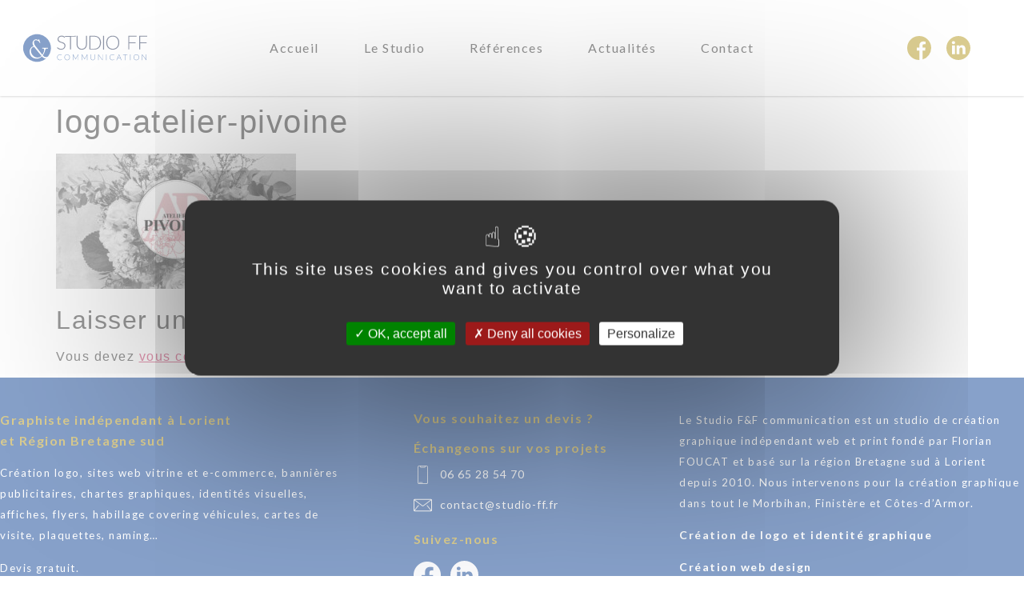

--- FILE ---
content_type: text/html; charset=UTF-8
request_url: https://studio-ff.fr/?attachment_id=568
body_size: 20230
content:
<!DOCTYPE html>
<html lang="fr-FR">
<head>
	<meta charset="UTF-8" />
	<meta name="viewport" content="width=device-width, initial-scale=1" />
	<link rel="profile" href="http://gmpg.org/xfn/11" />
	<link rel="pingback" href="https://studio-ff.fr/xmlrpc.php" />
	<meta name='robots' content='index, follow, max-image-preview:large, max-snippet:-1, max-video-preview:-1' />

	<!-- This site is optimized with the Yoast SEO plugin v23.5 - https://yoast.com/wordpress/plugins/seo/ -->
	<title>logo-atelier-pivoine - Studio F&amp;F</title>
	<link rel="canonical" href="https://studio-ff.fr/" />
	<meta property="og:locale" content="fr_FR" />
	<meta property="og:type" content="article" />
	<meta property="og:title" content="logo-atelier-pivoine - Studio F&amp;F" />
	<meta property="og:url" content="https://studio-ff.fr/" />
	<meta property="og:site_name" content="Studio F&amp;F" />
	<meta property="article:publisher" content="https://www.facebook.com/StudioFFcommunication" />
	<meta property="article:modified_time" content="2017-03-06T16:37:17+00:00" />
	<meta property="og:image" content="https://studio-ff.fr" />
	<meta property="og:image:width" content="1100" />
	<meta property="og:image:height" content="619" />
	<meta property="og:image:type" content="image/jpeg" />
	<meta name="twitter:card" content="summary_large_image" />
	<script type="application/ld+json" class="yoast-schema-graph">{"@context":"https://schema.org","@graph":[{"@type":"WebPage","@id":"https://studio-ff.fr/","url":"https://studio-ff.fr/","name":"logo-atelier-pivoine - Studio F&amp;F","isPartOf":{"@id":"https://studio-ff.fr/#website"},"primaryImageOfPage":{"@id":"https://studio-ff.fr/#primaryimage"},"image":{"@id":"https://studio-ff.fr/#primaryimage"},"thumbnailUrl":"https://studio-ff.fr/wp-content/uploads/2017/03/logo-atelier-pivoine.jpg","datePublished":"2017-03-02T17:12:07+00:00","dateModified":"2017-03-06T16:37:17+00:00","breadcrumb":{"@id":"https://studio-ff.fr/#breadcrumb"},"inLanguage":"fr-FR","potentialAction":[{"@type":"ReadAction","target":["https://studio-ff.fr/"]}]},{"@type":"ImageObject","inLanguage":"fr-FR","@id":"https://studio-ff.fr/#primaryimage","url":"https://studio-ff.fr/wp-content/uploads/2017/03/logo-atelier-pivoine.jpg","contentUrl":"https://studio-ff.fr/wp-content/uploads/2017/03/logo-atelier-pivoine.jpg","width":1100,"height":619,"caption":"logo noir et blanc atelier pivoine"},{"@type":"BreadcrumbList","@id":"https://studio-ff.fr/#breadcrumb","itemListElement":[{"@type":"ListItem","position":1,"name":"Accueil","item":"https://studio-ff.fr/"},{"@type":"ListItem","position":2,"name":"logo-atelier-pivoine"}]},{"@type":"WebSite","@id":"https://studio-ff.fr/#website","url":"https://studio-ff.fr/","name":"Studio F&amp;F","description":"Agence de Communication Globale","potentialAction":[{"@type":"SearchAction","target":{"@type":"EntryPoint","urlTemplate":"https://studio-ff.fr/?s={search_term_string}"},"query-input":{"@type":"PropertyValueSpecification","valueRequired":true,"valueName":"search_term_string"}}],"inLanguage":"fr-FR"}]}</script>
	<!-- / Yoast SEO plugin. -->


<link rel='dns-prefetch' href='//cdnjs.cloudflare.com' />
<link rel="alternate" type="application/rss+xml" title="Studio F&amp;F &raquo; Flux" href="https://studio-ff.fr/feed/" />
<link rel="alternate" type="application/rss+xml" title="Studio F&amp;F &raquo; Flux des commentaires" href="https://studio-ff.fr/comments/feed/" />
<link rel="alternate" type="application/rss+xml" title="Studio F&amp;F &raquo; logo-atelier-pivoine Flux des commentaires" href="https://studio-ff.fr/?attachment_id=568/feed/" />
<script>
window._wpemojiSettings = {"baseUrl":"https:\/\/s.w.org\/images\/core\/emoji\/14.0.0\/72x72\/","ext":".png","svgUrl":"https:\/\/s.w.org\/images\/core\/emoji\/14.0.0\/svg\/","svgExt":".svg","source":{"concatemoji":"https:\/\/studio-ff.fr\/wp-includes\/js\/wp-emoji-release.min.js?ver=6.4.7"}};
/*! This file is auto-generated */
!function(i,n){var o,s,e;function c(e){try{var t={supportTests:e,timestamp:(new Date).valueOf()};sessionStorage.setItem(o,JSON.stringify(t))}catch(e){}}function p(e,t,n){e.clearRect(0,0,e.canvas.width,e.canvas.height),e.fillText(t,0,0);var t=new Uint32Array(e.getImageData(0,0,e.canvas.width,e.canvas.height).data),r=(e.clearRect(0,0,e.canvas.width,e.canvas.height),e.fillText(n,0,0),new Uint32Array(e.getImageData(0,0,e.canvas.width,e.canvas.height).data));return t.every(function(e,t){return e===r[t]})}function u(e,t,n){switch(t){case"flag":return n(e,"\ud83c\udff3\ufe0f\u200d\u26a7\ufe0f","\ud83c\udff3\ufe0f\u200b\u26a7\ufe0f")?!1:!n(e,"\ud83c\uddfa\ud83c\uddf3","\ud83c\uddfa\u200b\ud83c\uddf3")&&!n(e,"\ud83c\udff4\udb40\udc67\udb40\udc62\udb40\udc65\udb40\udc6e\udb40\udc67\udb40\udc7f","\ud83c\udff4\u200b\udb40\udc67\u200b\udb40\udc62\u200b\udb40\udc65\u200b\udb40\udc6e\u200b\udb40\udc67\u200b\udb40\udc7f");case"emoji":return!n(e,"\ud83e\udef1\ud83c\udffb\u200d\ud83e\udef2\ud83c\udfff","\ud83e\udef1\ud83c\udffb\u200b\ud83e\udef2\ud83c\udfff")}return!1}function f(e,t,n){var r="undefined"!=typeof WorkerGlobalScope&&self instanceof WorkerGlobalScope?new OffscreenCanvas(300,150):i.createElement("canvas"),a=r.getContext("2d",{willReadFrequently:!0}),o=(a.textBaseline="top",a.font="600 32px Arial",{});return e.forEach(function(e){o[e]=t(a,e,n)}),o}function t(e){var t=i.createElement("script");t.src=e,t.defer=!0,i.head.appendChild(t)}"undefined"!=typeof Promise&&(o="wpEmojiSettingsSupports",s=["flag","emoji"],n.supports={everything:!0,everythingExceptFlag:!0},e=new Promise(function(e){i.addEventListener("DOMContentLoaded",e,{once:!0})}),new Promise(function(t){var n=function(){try{var e=JSON.parse(sessionStorage.getItem(o));if("object"==typeof e&&"number"==typeof e.timestamp&&(new Date).valueOf()<e.timestamp+604800&&"object"==typeof e.supportTests)return e.supportTests}catch(e){}return null}();if(!n){if("undefined"!=typeof Worker&&"undefined"!=typeof OffscreenCanvas&&"undefined"!=typeof URL&&URL.createObjectURL&&"undefined"!=typeof Blob)try{var e="postMessage("+f.toString()+"("+[JSON.stringify(s),u.toString(),p.toString()].join(",")+"));",r=new Blob([e],{type:"text/javascript"}),a=new Worker(URL.createObjectURL(r),{name:"wpTestEmojiSupports"});return void(a.onmessage=function(e){c(n=e.data),a.terminate(),t(n)})}catch(e){}c(n=f(s,u,p))}t(n)}).then(function(e){for(var t in e)n.supports[t]=e[t],n.supports.everything=n.supports.everything&&n.supports[t],"flag"!==t&&(n.supports.everythingExceptFlag=n.supports.everythingExceptFlag&&n.supports[t]);n.supports.everythingExceptFlag=n.supports.everythingExceptFlag&&!n.supports.flag,n.DOMReady=!1,n.readyCallback=function(){n.DOMReady=!0}}).then(function(){return e}).then(function(){var e;n.supports.everything||(n.readyCallback(),(e=n.source||{}).concatemoji?t(e.concatemoji):e.wpemoji&&e.twemoji&&(t(e.twemoji),t(e.wpemoji)))}))}((window,document),window._wpemojiSettings);
</script>
<style id='wp-emoji-styles-inline-css'>

	img.wp-smiley, img.emoji {
		display: inline !important;
		border: none !important;
		box-shadow: none !important;
		height: 1em !important;
		width: 1em !important;
		margin: 0 0.07em !important;
		vertical-align: -0.1em !important;
		background: none !important;
		padding: 0 !important;
	}
</style>
<style id='wp-block-library-inline-css'>
:root{--wp-admin-theme-color:#007cba;--wp-admin-theme-color--rgb:0,124,186;--wp-admin-theme-color-darker-10:#006ba1;--wp-admin-theme-color-darker-10--rgb:0,107,161;--wp-admin-theme-color-darker-20:#005a87;--wp-admin-theme-color-darker-20--rgb:0,90,135;--wp-admin-border-width-focus:2px;--wp-block-synced-color:#7a00df;--wp-block-synced-color--rgb:122,0,223}@media (min-resolution:192dpi){:root{--wp-admin-border-width-focus:1.5px}}.wp-element-button{cursor:pointer}:root{--wp--preset--font-size--normal:16px;--wp--preset--font-size--huge:42px}:root .has-very-light-gray-background-color{background-color:#eee}:root .has-very-dark-gray-background-color{background-color:#313131}:root .has-very-light-gray-color{color:#eee}:root .has-very-dark-gray-color{color:#313131}:root .has-vivid-green-cyan-to-vivid-cyan-blue-gradient-background{background:linear-gradient(135deg,#00d084,#0693e3)}:root .has-purple-crush-gradient-background{background:linear-gradient(135deg,#34e2e4,#4721fb 50%,#ab1dfe)}:root .has-hazy-dawn-gradient-background{background:linear-gradient(135deg,#faaca8,#dad0ec)}:root .has-subdued-olive-gradient-background{background:linear-gradient(135deg,#fafae1,#67a671)}:root .has-atomic-cream-gradient-background{background:linear-gradient(135deg,#fdd79a,#004a59)}:root .has-nightshade-gradient-background{background:linear-gradient(135deg,#330968,#31cdcf)}:root .has-midnight-gradient-background{background:linear-gradient(135deg,#020381,#2874fc)}.has-regular-font-size{font-size:1em}.has-larger-font-size{font-size:2.625em}.has-normal-font-size{font-size:var(--wp--preset--font-size--normal)}.has-huge-font-size{font-size:var(--wp--preset--font-size--huge)}.has-text-align-center{text-align:center}.has-text-align-left{text-align:left}.has-text-align-right{text-align:right}#end-resizable-editor-section{display:none}.aligncenter{clear:both}.items-justified-left{justify-content:flex-start}.items-justified-center{justify-content:center}.items-justified-right{justify-content:flex-end}.items-justified-space-between{justify-content:space-between}.screen-reader-text{clip:rect(1px,1px,1px,1px);word-wrap:normal!important;border:0;-webkit-clip-path:inset(50%);clip-path:inset(50%);height:1px;margin:-1px;overflow:hidden;padding:0;position:absolute;width:1px}.screen-reader-text:focus{clip:auto!important;background-color:#ddd;-webkit-clip-path:none;clip-path:none;color:#444;display:block;font-size:1em;height:auto;left:5px;line-height:normal;padding:15px 23px 14px;text-decoration:none;top:5px;width:auto;z-index:100000}html :where(.has-border-color){border-style:solid}html :where([style*=border-top-color]){border-top-style:solid}html :where([style*=border-right-color]){border-right-style:solid}html :where([style*=border-bottom-color]){border-bottom-style:solid}html :where([style*=border-left-color]){border-left-style:solid}html :where([style*=border-width]){border-style:solid}html :where([style*=border-top-width]){border-top-style:solid}html :where([style*=border-right-width]){border-right-style:solid}html :where([style*=border-bottom-width]){border-bottom-style:solid}html :where([style*=border-left-width]){border-left-style:solid}html :where(img[class*=wp-image-]){height:auto;max-width:100%}:where(figure){margin:0 0 1em}html :where(.is-position-sticky){--wp-admin--admin-bar--position-offset:var(--wp-admin--admin-bar--height,0px)}@media screen and (max-width:600px){html :where(.is-position-sticky){--wp-admin--admin-bar--position-offset:0px}}
</style>
<style id='classic-theme-styles-inline-css'>
/*! This file is auto-generated */
.wp-block-button__link{color:#fff;background-color:#32373c;border-radius:9999px;box-shadow:none;text-decoration:none;padding:calc(.667em + 2px) calc(1.333em + 2px);font-size:1.125em}.wp-block-file__button{background:#32373c;color:#fff;text-decoration:none}
</style>
<link rel='stylesheet' id='aep-preview-css' href='https://studio-ff.fr/wp-content/plugins/awesome-contact-form7-for-elementor/assets/css/style.css?ver=6.4.7' media='all' />
<link rel='stylesheet' id='contact-form-7-css' href='https://studio-ff.fr/wp-content/plugins/contact-form-7/includes/css/styles.css?ver=5.9.8' media='all' />
<link rel='stylesheet' id='hfe-style-css' href='https://studio-ff.fr/wp-content/plugins/header-footer-elementor/assets/css/header-footer-elementor.css?ver=1.6.22' media='all' />
<link rel='stylesheet' id='elementor-icons-css' href='https://studio-ff.fr/wp-content/plugins/elementor/assets/lib/eicons/css/elementor-icons.min.css?ver=5.25.0' media='all' />
<link rel='stylesheet' id='elementor-frontend-css' href='https://studio-ff.fr/wp-content/plugins/elementor/assets/css/frontend-lite.min.css?ver=3.18.2' media='all' />
<style id='elementor-frontend-inline-css'>
.elementor-kit-606{--e-global-color-primary:#002E41;--e-global-color-secondary:#0498A3;--e-global-color-text:#272727;--e-global-color-accent:#0498A3;--e-global-color-d27b0bc:#B59921;--e-global-color-1eaf0e2:#104494;--e-global-typography-primary-font-family:"Lato";--e-global-typography-primary-font-weight:400;--e-global-typography-secondary-font-family:"Lato";--e-global-typography-secondary-font-weight:400;--e-global-typography-text-font-family:"Lato";--e-global-typography-text-font-weight:400;--e-global-typography-accent-font-family:"Lato";--e-global-typography-accent-font-weight:500;line-height:22px;letter-spacing:1.5px;}.elementor-section.elementor-section-boxed > .elementor-container{max-width:1140px;}.e-con{--container-max-width:1140px;}.elementor-widget:not(:last-child){margin-block-end:20px;}.elementor-element{--widgets-spacing:20px 20px;}{}h1.entry-title{display:var(--page-title-display);}.site-header{padding-inline-end:0px;padding-inline-start:0px;}@media(max-width:1024px){.elementor-section.elementor-section-boxed > .elementor-container{max-width:1024px;}.e-con{--container-max-width:1024px;}}@media(max-width:767px){.elementor-section.elementor-section-boxed > .elementor-container{max-width:767px;}.e-con{--container-max-width:767px;}}
.elementor-widget-heading .elementor-heading-title{color:var( --e-global-color-primary );font-family:var( --e-global-typography-primary-font-family ), Sans-serif;font-weight:var( --e-global-typography-primary-font-weight );}.elementor-widget-image .widget-image-caption{color:var( --e-global-color-text );font-family:var( --e-global-typography-text-font-family ), Sans-serif;font-weight:var( --e-global-typography-text-font-weight );}.elementor-widget-text-editor{color:var( --e-global-color-text );font-family:var( --e-global-typography-text-font-family ), Sans-serif;font-weight:var( --e-global-typography-text-font-weight );}.elementor-widget-text-editor.elementor-drop-cap-view-stacked .elementor-drop-cap{background-color:var( --e-global-color-primary );}.elementor-widget-text-editor.elementor-drop-cap-view-framed .elementor-drop-cap, .elementor-widget-text-editor.elementor-drop-cap-view-default .elementor-drop-cap{color:var( --e-global-color-primary );border-color:var( --e-global-color-primary );}.elementor-widget-button .elementor-button{font-family:var( --e-global-typography-accent-font-family ), Sans-serif;font-weight:var( --e-global-typography-accent-font-weight );background-color:var( --e-global-color-accent );}.elementor-widget-divider{--divider-color:var( --e-global-color-secondary );}.elementor-widget-divider .elementor-divider__text{color:var( --e-global-color-secondary );font-family:var( --e-global-typography-secondary-font-family ), Sans-serif;font-weight:var( --e-global-typography-secondary-font-weight );}.elementor-widget-divider.elementor-view-stacked .elementor-icon{background-color:var( --e-global-color-secondary );}.elementor-widget-divider.elementor-view-framed .elementor-icon, .elementor-widget-divider.elementor-view-default .elementor-icon{color:var( --e-global-color-secondary );border-color:var( --e-global-color-secondary );}.elementor-widget-divider.elementor-view-framed .elementor-icon, .elementor-widget-divider.elementor-view-default .elementor-icon svg{fill:var( --e-global-color-secondary );}.elementor-widget-image-box .elementor-image-box-title{color:var( --e-global-color-primary );font-family:var( --e-global-typography-primary-font-family ), Sans-serif;font-weight:var( --e-global-typography-primary-font-weight );}.elementor-widget-image-box .elementor-image-box-description{color:var( --e-global-color-text );font-family:var( --e-global-typography-text-font-family ), Sans-serif;font-weight:var( --e-global-typography-text-font-weight );}.elementor-widget-icon.elementor-view-stacked .elementor-icon{background-color:var( --e-global-color-primary );}.elementor-widget-icon.elementor-view-framed .elementor-icon, .elementor-widget-icon.elementor-view-default .elementor-icon{color:var( --e-global-color-primary );border-color:var( --e-global-color-primary );}.elementor-widget-icon.elementor-view-framed .elementor-icon, .elementor-widget-icon.elementor-view-default .elementor-icon svg{fill:var( --e-global-color-primary );}.elementor-widget-icon-box.elementor-view-stacked .elementor-icon{background-color:var( --e-global-color-primary );}.elementor-widget-icon-box.elementor-view-framed .elementor-icon, .elementor-widget-icon-box.elementor-view-default .elementor-icon{fill:var( --e-global-color-primary );color:var( --e-global-color-primary );border-color:var( --e-global-color-primary );}.elementor-widget-icon-box .elementor-icon-box-title{color:var( --e-global-color-primary );}.elementor-widget-icon-box .elementor-icon-box-title, .elementor-widget-icon-box .elementor-icon-box-title a{font-family:var( --e-global-typography-primary-font-family ), Sans-serif;font-weight:var( --e-global-typography-primary-font-weight );}.elementor-widget-icon-box .elementor-icon-box-description{color:var( --e-global-color-text );font-family:var( --e-global-typography-text-font-family ), Sans-serif;font-weight:var( --e-global-typography-text-font-weight );}.elementor-widget-star-rating .elementor-star-rating__title{color:var( --e-global-color-text );font-family:var( --e-global-typography-text-font-family ), Sans-serif;font-weight:var( --e-global-typography-text-font-weight );}.elementor-widget-image-gallery .gallery-item .gallery-caption{font-family:var( --e-global-typography-accent-font-family ), Sans-serif;font-weight:var( --e-global-typography-accent-font-weight );}.elementor-widget-icon-list .elementor-icon-list-item:not(:last-child):after{border-color:var( --e-global-color-text );}.elementor-widget-icon-list .elementor-icon-list-icon i{color:var( --e-global-color-primary );}.elementor-widget-icon-list .elementor-icon-list-icon svg{fill:var( --e-global-color-primary );}.elementor-widget-icon-list .elementor-icon-list-item > .elementor-icon-list-text, .elementor-widget-icon-list .elementor-icon-list-item > a{font-family:var( --e-global-typography-text-font-family ), Sans-serif;font-weight:var( --e-global-typography-text-font-weight );}.elementor-widget-icon-list .elementor-icon-list-text{color:var( --e-global-color-secondary );}.elementor-widget-counter .elementor-counter-number-wrapper{color:var( --e-global-color-primary );font-family:var( --e-global-typography-primary-font-family ), Sans-serif;font-weight:var( --e-global-typography-primary-font-weight );}.elementor-widget-counter .elementor-counter-title{color:var( --e-global-color-secondary );font-family:var( --e-global-typography-secondary-font-family ), Sans-serif;font-weight:var( --e-global-typography-secondary-font-weight );}.elementor-widget-progress .elementor-progress-wrapper .elementor-progress-bar{background-color:var( --e-global-color-primary );}.elementor-widget-progress .elementor-title{color:var( --e-global-color-primary );font-family:var( --e-global-typography-text-font-family ), Sans-serif;font-weight:var( --e-global-typography-text-font-weight );}.elementor-widget-testimonial .elementor-testimonial-content{color:var( --e-global-color-text );font-family:var( --e-global-typography-text-font-family ), Sans-serif;font-weight:var( --e-global-typography-text-font-weight );}.elementor-widget-testimonial .elementor-testimonial-name{color:var( --e-global-color-primary );font-family:var( --e-global-typography-primary-font-family ), Sans-serif;font-weight:var( --e-global-typography-primary-font-weight );}.elementor-widget-testimonial .elementor-testimonial-job{color:var( --e-global-color-secondary );font-family:var( --e-global-typography-secondary-font-family ), Sans-serif;font-weight:var( --e-global-typography-secondary-font-weight );}.elementor-widget-tabs .elementor-tab-title, .elementor-widget-tabs .elementor-tab-title a{color:var( --e-global-color-primary );}.elementor-widget-tabs .elementor-tab-title.elementor-active,
					 .elementor-widget-tabs .elementor-tab-title.elementor-active a{color:var( --e-global-color-accent );}.elementor-widget-tabs .elementor-tab-title{font-family:var( --e-global-typography-primary-font-family ), Sans-serif;font-weight:var( --e-global-typography-primary-font-weight );}.elementor-widget-tabs .elementor-tab-content{color:var( --e-global-color-text );font-family:var( --e-global-typography-text-font-family ), Sans-serif;font-weight:var( --e-global-typography-text-font-weight );}.elementor-widget-accordion .elementor-accordion-icon, .elementor-widget-accordion .elementor-accordion-title{color:var( --e-global-color-primary );}.elementor-widget-accordion .elementor-accordion-icon svg{fill:var( --e-global-color-primary );}.elementor-widget-accordion .elementor-active .elementor-accordion-icon, .elementor-widget-accordion .elementor-active .elementor-accordion-title{color:var( --e-global-color-accent );}.elementor-widget-accordion .elementor-active .elementor-accordion-icon svg{fill:var( --e-global-color-accent );}.elementor-widget-accordion .elementor-accordion-title{font-family:var( --e-global-typography-primary-font-family ), Sans-serif;font-weight:var( --e-global-typography-primary-font-weight );}.elementor-widget-accordion .elementor-tab-content{color:var( --e-global-color-text );font-family:var( --e-global-typography-text-font-family ), Sans-serif;font-weight:var( --e-global-typography-text-font-weight );}.elementor-widget-toggle .elementor-toggle-title, .elementor-widget-toggle .elementor-toggle-icon{color:var( --e-global-color-primary );}.elementor-widget-toggle .elementor-toggle-icon svg{fill:var( --e-global-color-primary );}.elementor-widget-toggle .elementor-tab-title.elementor-active a, .elementor-widget-toggle .elementor-tab-title.elementor-active .elementor-toggle-icon{color:var( --e-global-color-accent );}.elementor-widget-toggle .elementor-toggle-title{font-family:var( --e-global-typography-primary-font-family ), Sans-serif;font-weight:var( --e-global-typography-primary-font-weight );}.elementor-widget-toggle .elementor-tab-content{color:var( --e-global-color-text );font-family:var( --e-global-typography-text-font-family ), Sans-serif;font-weight:var( --e-global-typography-text-font-weight );}.elementor-widget-alert .elementor-alert-title{font-family:var( --e-global-typography-primary-font-family ), Sans-serif;font-weight:var( --e-global-typography-primary-font-weight );}.elementor-widget-alert .elementor-alert-description{font-family:var( --e-global-typography-text-font-family ), Sans-serif;font-weight:var( --e-global-typography-text-font-weight );}.elementor-widget-osm-map-elementor .marker-title .elementor-heading-title{color:var( --e-global-color-secondary );font-family:var( --e-global-typography-primary-font-family ), Sans-serif;font-weight:var( --e-global-typography-primary-font-weight );}.elementor-widget-osm-map-elementor .marker-content .marker-description{color:var( --e-global-color-text );font-family:var( --e-global-typography-primary-font-family ), Sans-serif;font-weight:var( --e-global-typography-primary-font-weight );}.elementor-widget-osm-map-elementor .marker-button .elementor-button{font-family:var( --e-global-typography-accent-font-family ), Sans-serif;font-weight:var( --e-global-typography-accent-font-weight );fill:var( --e-global-color-secondary );color:var( --e-global-color-secondary );background-color:var( --e-global-color-primary );}.elementor-widget-eael-countdown .eael-countdown-digits::after{font-family:var( --e-global-typography-secondary-font-family ), Sans-serif;font-weight:var( --e-global-typography-secondary-font-weight );}.elementor-widget-eael-countdown .eael-countdown-digits{font-family:var( --e-global-typography-secondary-font-family ), Sans-serif;font-weight:var( --e-global-typography-secondary-font-weight );}.elementor-widget-eael-countdown .eael-countdown-label{font-family:var( --e-global-typography-secondary-font-family ), Sans-serif;font-weight:var( --e-global-typography-secondary-font-weight );}.elementor-widget-eael-countdown .eael-countdown-finish-message .expiry-title{font-family:var( --e-global-typography-secondary-font-family ), Sans-serif;font-weight:var( --e-global-typography-secondary-font-weight );}.eael-countdown-finish-text{font-family:var( --e-global-typography-secondary-font-family ), Sans-serif;font-weight:var( --e-global-typography-secondary-font-weight );}.elementor-widget-eael-creative-button .eael-creative-button .cretive-button-text, .elementor-widget-eael-creative-button .eael-creative-button--winona::after, .elementor-widget-eael-creative-button .eael-creative-button--rayen::before, .elementor-widget-eael-creative-button .eael-creative-button--tamaya::after, .elementor-widget-eael-creative-button .eael-creative-button--tamaya::before{font-family:var( --e-global-typography-primary-font-family ), Sans-serif;font-weight:var( --e-global-typography-primary-font-weight );}.elementor-widget-eael-dual-color-header .eael-dch-separator-wrap i{color:var( --e-global-color-primary );}.elementor-widget-eael-fancy-text .eael-fancy-text-prefix{font-family:var( --e-global-typography-primary-font-family ), Sans-serif;font-weight:var( --e-global-typography-primary-font-weight );}.elementor-widget-eael-fancy-text .eael-fancy-text-strings, .elementor-widget-eael-fancy-text .typed-cursor{font-family:var( --e-global-typography-primary-font-family ), Sans-serif;font-weight:var( --e-global-typography-primary-font-weight );}.elementor-widget-eael-fancy-text .eael-fancy-text-suffix{font-family:var( --e-global-typography-primary-font-family ), Sans-serif;font-weight:var( --e-global-typography-primary-font-weight );}.elementor-widget-eael-feature-list .connector-type-classic .connector{border-color:var( --e-global-color-primary );}.elementor-widget-eael-feature-list .connector-type-modern .eael-feature-list-item:before, .elementor-widget-eael-feature-list .connector-type-modern .eael-feature-list-item:after{border-color:var( --e-global-color-primary );}.elementor-widget-eael-feature-list .eael-feature-list-content-box .eael-feature-list-title, .elementor-widget-eael-feature-list .eael-feature-list-content-box .eael-feature-list-title > a, .elementor-widget-eael-feature-list .eael-feature-list-content-box .eael-feature-list-title:visited{color:var( --e-global-color-primary );}.elementor-widget-eael-feature-list .eael-feature-list-content-box .eael-feature-list-title, .elementor-widget-eael-feature-list .eael-feature-list-content-box .eael-feature-list-title a{font-family:var( --e-global-typography-primary-font-family ), Sans-serif;font-weight:var( --e-global-typography-primary-font-weight );}.elementor-widget-eael-feature-list .eael-feature-list-content-box .eael-feature-list-content{color:var( --e-global-color-text );font-family:var( --e-global-typography-text-font-family ), Sans-serif;font-weight:var( --e-global-typography-text-font-weight );}.elementor-widget-eael-filterable-gallery .fg-caption-head .fg-item-price{font-family:var( --e-global-typography-text-font-family ), Sans-serif;font-weight:var( --e-global-typography-text-font-weight );}.elementor-widget-eael-filterable-gallery .fg-caption-head .fg-item-ratings{font-family:var( --e-global-typography-text-font-family ), Sans-serif;font-weight:var( --e-global-typography-text-font-weight );}.elementor-widget-eael-filterable-gallery .fg-item-category span{font-family:var( --e-global-typography-text-font-family ), Sans-serif;font-weight:var( --e-global-typography-text-font-weight );}.elementor-widget-eael-filterable-gallery .fg-filter-trigger > span{font-family:var( --e-global-typography-text-font-family ), Sans-serif;font-weight:var( --e-global-typography-text-font-weight );}.elementor-widget-eael-filterable-gallery .fg-layout-3-filter-controls li.control{font-family:var( --e-global-typography-text-font-family ), Sans-serif;font-weight:var( --e-global-typography-text-font-weight );}.elementor-widget-eael-filterable-gallery .eael-gallery-load-more .eael-filterable-gallery-load-more-text{font-family:var( --e-global-typography-text-font-family ), Sans-serif;font-weight:var( --e-global-typography-text-font-weight );}.elementor-widget-eael-nft-gallery .eael-nft-gallery-load-more .eael-nft-gallery-load-more-text{font-family:var( --e-global-typography-text-font-family ), Sans-serif;font-weight:var( --e-global-typography-text-font-weight );}.elementor-widget-eael-post-grid .eael-meta-posted-on{font-family:var( --e-global-typography-text-font-family ), Sans-serif;font-weight:var( --e-global-typography-text-font-weight );}.elementor-widget-eael-post-grid .eael-entry-meta > span{font-family:var( --e-global-typography-text-font-family ), Sans-serif;font-weight:var( --e-global-typography-text-font-weight );}.elementor-widget-eael-post-grid .eael-entry-title, .elementor-widget-eael-post-grid .eael-entry-title a{font-family:var( --e-global-typography-primary-font-family ), Sans-serif;font-weight:var( --e-global-typography-primary-font-weight );}.elementor-widget-eael-post-grid .eael-grid-post-excerpt p{font-family:var( --e-global-typography-text-font-family ), Sans-serif;font-weight:var( --e-global-typography-text-font-weight );}.elementor-widget-eael-post-grid .post-meta-categories li, .elementor-widget-eael-post-grid .post-meta-categories li a{font-family:var( --e-global-typography-text-font-family ), Sans-serif;font-weight:var( --e-global-typography-text-font-weight );}.elementor-widget-eael-post-timeline .eael-timeline-post-title .eael-timeline-post-title-text{font-family:var( --e-global-typography-primary-font-family ), Sans-serif;font-weight:var( --e-global-typography-primary-font-weight );}.elementor-widget-eael-post-timeline .eael-timeline-post-excerpt p{font-family:var( --e-global-typography-text-font-family ), Sans-serif;font-weight:var( --e-global-typography-text-font-weight );}.elementor-widget-eael-progress-bar .eael-progressbar-title{font-family:var( --e-global-typography-primary-font-family ), Sans-serif;font-weight:var( --e-global-typography-primary-font-weight );}.elementor-widget-eael-progress-bar .eael-progressbar-line-fill.eael-has-inner-title{font-family:var( --e-global-typography-primary-font-family ), Sans-serif;font-weight:var( --e-global-typography-primary-font-weight );}.elementor-widget-eael-progress-bar .eael-progressbar-count-wrap{font-family:var( --e-global-typography-primary-font-family ), Sans-serif;font-weight:var( --e-global-typography-primary-font-weight );}.elementor-widget-eael-progress-bar .eael-progressbar-half-circle-after span{font-family:var( --e-global-typography-primary-font-family ), Sans-serif;font-weight:var( --e-global-typography-primary-font-weight );}.elementor-widget-eael-simple-menu .eael-simple-menu >li > a, .eael-simple-menu-container .eael-simple-menu-toggle-text{font-family:var( --e-global-typography-primary-font-family ), Sans-serif;font-weight:var( --e-global-typography-primary-font-weight );}.elementor-widget-eael-simple-menu .eael-simple-menu li ul li > a{font-family:var( --e-global-typography-primary-font-family ), Sans-serif;font-weight:var( --e-global-typography-primary-font-weight );}.elementor-widget-retina .hfe-retina-image-container .hfe-retina-img{border-color:var( --e-global-color-primary );}.elementor-widget-retina .widget-image-caption{color:var( --e-global-color-text );font-family:var( --e-global-typography-text-font-family ), Sans-serif;font-weight:var( --e-global-typography-text-font-weight );}.elementor-widget-copyright .hfe-copyright-wrapper a, .elementor-widget-copyright .hfe-copyright-wrapper{color:var( --e-global-color-text );}.elementor-widget-copyright .hfe-copyright-wrapper, .elementor-widget-copyright .hfe-copyright-wrapper a{font-family:var( --e-global-typography-text-font-family ), Sans-serif;font-weight:var( --e-global-typography-text-font-weight );}.elementor-widget-navigation-menu a.hfe-menu-item, .elementor-widget-navigation-menu a.hfe-sub-menu-item{font-family:var( --e-global-typography-primary-font-family ), Sans-serif;font-weight:var( --e-global-typography-primary-font-weight );}.elementor-widget-navigation-menu .menu-item a.hfe-menu-item, .elementor-widget-navigation-menu .sub-menu a.hfe-sub-menu-item{color:var( --e-global-color-text );}.elementor-widget-navigation-menu .menu-item a.hfe-menu-item:hover,
								.elementor-widget-navigation-menu .sub-menu a.hfe-sub-menu-item:hover,
								.elementor-widget-navigation-menu .menu-item.current-menu-item a.hfe-menu-item,
								.elementor-widget-navigation-menu .menu-item a.hfe-menu-item.highlighted,
								.elementor-widget-navigation-menu .menu-item a.hfe-menu-item:focus{color:var( --e-global-color-accent );}.elementor-widget-navigation-menu .hfe-nav-menu-layout:not(.hfe-pointer__framed) .menu-item.parent a.hfe-menu-item:before,
								.elementor-widget-navigation-menu .hfe-nav-menu-layout:not(.hfe-pointer__framed) .menu-item.parent a.hfe-menu-item:after{background-color:var( --e-global-color-accent );}.elementor-widget-navigation-menu .hfe-nav-menu-layout:not(.hfe-pointer__framed) .menu-item.parent .sub-menu .hfe-has-submenu-container a:after{background-color:var( --e-global-color-accent );}.elementor-widget-navigation-menu .hfe-pointer__framed .menu-item.parent a.hfe-menu-item:before,
								.elementor-widget-navigation-menu .hfe-pointer__framed .menu-item.parent a.hfe-menu-item:after{border-color:var( --e-global-color-accent );}
							.elementor-widget-navigation-menu .sub-menu li a.hfe-sub-menu-item,
							.elementor-widget-navigation-menu nav.hfe-dropdown li a.hfe-sub-menu-item,
							.elementor-widget-navigation-menu nav.hfe-dropdown li a.hfe-menu-item,
							.elementor-widget-navigation-menu nav.hfe-dropdown-expandible li a.hfe-menu-item,
							.elementor-widget-navigation-menu nav.hfe-dropdown-expandible li a.hfe-sub-menu-item{font-family:var( --e-global-typography-accent-font-family ), Sans-serif;font-weight:var( --e-global-typography-accent-font-weight );}.elementor-widget-navigation-menu .menu-item a.hfe-menu-item.elementor-button{font-family:var( --e-global-typography-accent-font-family ), Sans-serif;font-weight:var( --e-global-typography-accent-font-weight );background-color:var( --e-global-color-accent );}.elementor-widget-navigation-menu .menu-item a.hfe-menu-item.elementor-button:hover{background-color:var( --e-global-color-accent );}.elementor-widget-page-title .elementor-heading-title, .elementor-widget-page-title .hfe-page-title a{font-family:var( --e-global-typography-primary-font-family ), Sans-serif;font-weight:var( --e-global-typography-primary-font-weight );color:var( --e-global-color-primary );}.elementor-widget-page-title .hfe-page-title-icon i{color:var( --e-global-color-primary );}.elementor-widget-page-title .hfe-page-title-icon svg{fill:var( --e-global-color-primary );}.elementor-widget-hfe-site-title .elementor-heading-title, .elementor-widget-hfe-site-title .hfe-heading a{font-family:var( --e-global-typography-primary-font-family ), Sans-serif;font-weight:var( --e-global-typography-primary-font-weight );}.elementor-widget-hfe-site-title .hfe-heading-text{color:var( --e-global-color-primary );}.elementor-widget-hfe-site-title .hfe-icon i{color:var( --e-global-color-primary );}.elementor-widget-hfe-site-title .hfe-icon svg{fill:var( --e-global-color-primary );}.elementor-widget-hfe-site-tagline .hfe-site-tagline{font-family:var( --e-global-typography-secondary-font-family ), Sans-serif;font-weight:var( --e-global-typography-secondary-font-weight );color:var( --e-global-color-secondary );}.elementor-widget-hfe-site-tagline .hfe-icon i{color:var( --e-global-color-primary );}.elementor-widget-hfe-site-tagline .hfe-icon svg{fill:var( --e-global-color-primary );}.elementor-widget-site-logo .hfe-site-logo-container .hfe-site-logo-img{border-color:var( --e-global-color-primary );}.elementor-widget-site-logo .widget-image-caption{color:var( --e-global-color-text );font-family:var( --e-global-typography-text-font-family ), Sans-serif;font-weight:var( --e-global-typography-text-font-weight );}.elementor-widget-hfe-search-button input[type="search"].hfe-search-form__input,.elementor-widget-hfe-search-button .hfe-search-icon-toggle{font-family:var( --e-global-typography-primary-font-family ), Sans-serif;font-weight:var( --e-global-typography-primary-font-weight );}.elementor-widget-hfe-search-button .hfe-search-form__input{color:var( --e-global-color-text );}.elementor-widget-hfe-search-button .hfe-search-form__input::placeholder{color:var( --e-global-color-text );}.elementor-widget-hfe-search-button .hfe-search-form__container, .elementor-widget-hfe-search-button .hfe-search-icon-toggle .hfe-search-form__input,.elementor-widget-hfe-search-button .hfe-input-focus .hfe-search-icon-toggle .hfe-search-form__input{border-color:var( --e-global-color-primary );}.elementor-widget-hfe-search-button .hfe-search-form__input:focus::placeholder{color:var( --e-global-color-text );}.elementor-widget-hfe-search-button .hfe-search-form__container button#clear-with-button,
					.elementor-widget-hfe-search-button .hfe-search-form__container button#clear,
					.elementor-widget-hfe-search-button .hfe-search-icon-toggle button#clear{color:var( --e-global-color-text );}.elementor-widget-text-path{font-family:var( --e-global-typography-text-font-family ), Sans-serif;font-weight:var( --e-global-typography-text-font-weight );}
.elementor-3780 .elementor-element.elementor-element-c7869c2 > .elementor-container{max-width:1600px;}.elementor-3780 .elementor-element.elementor-element-c7869c2{box-shadow:0px 0px 3px 0px rgba(0,0,0,0.5);margin-top:0px;margin-bottom:0px;padding:0px 0px 0px 0px;}.elementor-bc-flex-widget .elementor-3780 .elementor-element.elementor-element-e919a08.elementor-column .elementor-widget-wrap{align-items:center;}.elementor-3780 .elementor-element.elementor-element-e919a08.elementor-column.elementor-element[data-element_type="column"] > .elementor-widget-wrap.elementor-element-populated{align-content:center;align-items:center;}.elementor-3780 .elementor-element.elementor-element-960f70c img{width:80%;max-width:80%;height:100px;}.elementor-3780 .elementor-element.elementor-element-960f70c > .elementor-widget-container{margin:0px 0px 0px 0px;padding:0px 0px 0px 0px;}.elementor-bc-flex-widget .elementor-3780 .elementor-element.elementor-element-4a339ad.elementor-column .elementor-widget-wrap{align-items:center;}.elementor-3780 .elementor-element.elementor-element-4a339ad.elementor-column.elementor-element[data-element_type="column"] > .elementor-widget-wrap.elementor-element-populated{align-content:center;align-items:center;}.elementor-3780 .elementor-element.elementor-element-d3fc3f5 .hfe-nav-menu__toggle{margin:0 auto;}.elementor-3780 .elementor-element.elementor-element-d3fc3f5 .menu-item a.hfe-menu-item{padding-left:15px;padding-right:15px;}.elementor-3780 .elementor-element.elementor-element-d3fc3f5 .menu-item a.hfe-sub-menu-item{padding-left:calc( 15px + 20px );padding-right:15px;}.elementor-3780 .elementor-element.elementor-element-d3fc3f5 .hfe-nav-menu__layout-vertical .menu-item ul ul a.hfe-sub-menu-item{padding-left:calc( 15px + 40px );padding-right:15px;}.elementor-3780 .elementor-element.elementor-element-d3fc3f5 .hfe-nav-menu__layout-vertical .menu-item ul ul ul a.hfe-sub-menu-item{padding-left:calc( 15px + 60px );padding-right:15px;}.elementor-3780 .elementor-element.elementor-element-d3fc3f5 .hfe-nav-menu__layout-vertical .menu-item ul ul ul ul a.hfe-sub-menu-item{padding-left:calc( 15px + 80px );padding-right:15px;}.elementor-3780 .elementor-element.elementor-element-d3fc3f5 .menu-item a.hfe-menu-item, .elementor-3780 .elementor-element.elementor-element-d3fc3f5 .menu-item a.hfe-sub-menu-item{padding-top:15px;padding-bottom:15px;}body:not(.rtl) .elementor-3780 .elementor-element.elementor-element-d3fc3f5 .hfe-nav-menu__layout-horizontal .hfe-nav-menu > li.menu-item:not(:last-child){margin-right:26px;}body.rtl .elementor-3780 .elementor-element.elementor-element-d3fc3f5 .hfe-nav-menu__layout-horizontal .hfe-nav-menu > li.menu-item:not(:last-child){margin-left:26px;}.elementor-3780 .elementor-element.elementor-element-d3fc3f5 nav:not(.hfe-nav-menu__layout-horizontal) .hfe-nav-menu > li.menu-item:not(:last-child){margin-bottom:26px;}.elementor-3780 .elementor-element.elementor-element-d3fc3f5 .menu-item a.hfe-menu-item, .elementor-3780 .elementor-element.elementor-element-d3fc3f5 .sub-menu, .elementor-3780 .elementor-element.elementor-element-d3fc3f5 nav.hfe-dropdown, .elementor-3780 .elementor-element.elementor-element-d3fc3f5 .hfe-dropdown-expandible{background-color:#FFFFFF;}.elementor-3780 .elementor-element.elementor-element-d3fc3f5 .menu-item a.hfe-menu-item:hover,
								.elementor-3780 .elementor-element.elementor-element-d3fc3f5 .sub-menu a.hfe-sub-menu-item:hover,
								.elementor-3780 .elementor-element.elementor-element-d3fc3f5 .menu-item.current-menu-item a.hfe-menu-item,
								.elementor-3780 .elementor-element.elementor-element-d3fc3f5 .menu-item a.hfe-menu-item.highlighted,
								.elementor-3780 .elementor-element.elementor-element-d3fc3f5 .menu-item a.hfe-menu-item:focus{color:var( --e-global-color-1eaf0e2 );}.elementor-3780 .elementor-element.elementor-element-d3fc3f5 nav.hfe-nav-menu__layout-horizontal .sub-menu,
							.elementor-3780 .elementor-element.elementor-element-d3fc3f5 nav:not(.hfe-nav-menu__layout-horizontal) .sub-menu.sub-menu-open,
							.elementor-3780 .elementor-element.elementor-element-d3fc3f5 nav.hfe-dropdown .hfe-nav-menu,
						 	.elementor-3780 .elementor-element.elementor-element-d3fc3f5 nav.hfe-dropdown-expandible .hfe-nav-menu{border-style:solid;}.elementor-3780 .elementor-element.elementor-element-d3fc3f5 ul.sub-menu{width:220px;}.elementor-3780 .elementor-element.elementor-element-d3fc3f5 .sub-menu a.hfe-sub-menu-item,
						 .elementor-3780 .elementor-element.elementor-element-d3fc3f5 nav.hfe-dropdown li a.hfe-menu-item,
						 .elementor-3780 .elementor-element.elementor-element-d3fc3f5 nav.hfe-dropdown li a.hfe-sub-menu-item,
						 .elementor-3780 .elementor-element.elementor-element-d3fc3f5 nav.hfe-dropdown-expandible li a.hfe-menu-item,
						 .elementor-3780 .elementor-element.elementor-element-d3fc3f5 nav.hfe-dropdown-expandible li a.hfe-sub-menu-item{padding-top:15px;padding-bottom:15px;}.elementor-3780 .elementor-element.elementor-element-d3fc3f5 .sub-menu li.menu-item:not(:last-child),
						.elementor-3780 .elementor-element.elementor-element-d3fc3f5 nav.hfe-dropdown li.menu-item:not(:last-child),
						.elementor-3780 .elementor-element.elementor-element-d3fc3f5 nav.hfe-dropdown-expandible li.menu-item:not(:last-child){border-bottom-style:none;}.elementor-bc-flex-widget .elementor-3780 .elementor-element.elementor-element-bc46349.elementor-column .elementor-widget-wrap{align-items:center;}.elementor-3780 .elementor-element.elementor-element-bc46349.elementor-column.elementor-element[data-element_type="column"] > .elementor-widget-wrap.elementor-element-populated{align-content:center;align-items:center;}.elementor-3780 .elementor-element.elementor-element-bc46349 > .elementor-element-populated{margin:0px 0px 0px 0px;--e-column-margin-right:0px;--e-column-margin-left:0px;padding:0px 0px 0px 0px;}.elementor-3780 .elementor-element.elementor-element-fc149f3{--grid-template-columns:repeat(0, auto);--icon-size:30px;--grid-column-gap:0px;--grid-row-gap:0px;}.elementor-3780 .elementor-element.elementor-element-fc149f3 .elementor-widget-container{text-align:center;}.elementor-3780 .elementor-element.elementor-element-fc149f3 .elementor-social-icon{background-color:#FFFFFF;--icon-padding:0.3em;}.elementor-3780 .elementor-element.elementor-element-fc149f3 .elementor-social-icon i{color:#B59921;}.elementor-3780 .elementor-element.elementor-element-fc149f3 .elementor-social-icon svg{fill:#B59921;}.elementor-3780 .elementor-element.elementor-element-fc149f3 > .elementor-widget-container{margin:0px 0px 0px 0px;padding:0px 0px 0px 0px;}@media(max-width:1024px){.elementor-3780 .elementor-element.elementor-element-d3fc3f5 .menu-item a.hfe-menu-item, .elementor-3780 .elementor-element.elementor-element-d3fc3f5 .menu-item a.hfe-sub-menu-item{padding-top:0px;padding-bottom:0px;}body:not(.rtl) .elementor-3780 .elementor-element.elementor-element-d3fc3f5.hfe-nav-menu__breakpoint-tablet .hfe-nav-menu__layout-horizontal .hfe-nav-menu > li.menu-item:not(:last-child){margin-right:0px;}body .elementor-3780 .elementor-element.elementor-element-d3fc3f5 nav.hfe-nav-menu__layout-vertical .hfe-nav-menu > li.menu-item:not(:last-child){margin-bottom:0px;}.elementor-3780 .elementor-element.elementor-element-d3fc3f5 ul.sub-menu{width:0px;}.elementor-3780 .elementor-element.elementor-element-d3fc3f5 .sub-menu li a.hfe-sub-menu-item,
						.elementor-3780 .elementor-element.elementor-element-d3fc3f5 nav.hfe-dropdown li a.hfe-menu-item,
						.elementor-3780 .elementor-element.elementor-element-d3fc3f5 nav.hfe-dropdown-expandible li a.hfe-menu-item{padding-left:40px;padding-right:40px;}.elementor-3780 .elementor-element.elementor-element-d3fc3f5 nav.hfe-dropdown-expandible a.hfe-sub-menu-item,
						.elementor-3780 .elementor-element.elementor-element-d3fc3f5 nav.hfe-dropdown li a.hfe-sub-menu-item{padding-left:calc( 40px + 20px );padding-right:40px;}.elementor-3780 .elementor-element.elementor-element-d3fc3f5 .hfe-dropdown .menu-item ul ul a.hfe-sub-menu-item,
						.elementor-3780 .elementor-element.elementor-element-d3fc3f5 .hfe-dropdown-expandible .menu-item ul ul a.hfe-sub-menu-item{padding-left:calc( 40px + 40px );padding-right:40px;}.elementor-3780 .elementor-element.elementor-element-d3fc3f5 .hfe-dropdown .menu-item ul ul ul a.hfe-sub-menu-item,
						.elementor-3780 .elementor-element.elementor-element-d3fc3f5 .hfe-dropdown-expandible .menu-item ul ul ul a.hfe-sub-menu-item{padding-left:calc( 40px + 60px );padding-right:40px;}.elementor-3780 .elementor-element.elementor-element-d3fc3f5 .hfe-dropdown .menu-item ul ul ul ul a.hfe-sub-menu-item,
						.elementor-3780 .elementor-element.elementor-element-d3fc3f5 .hfe-dropdown-expandible .menu-item ul ul ul ul a.hfe-sub-menu-item{padding-left:calc( 40px + 80px );padding-right:40px;}.elementor-3780 .elementor-element.elementor-element-d3fc3f5 .sub-menu a.hfe-sub-menu-item,
						 .elementor-3780 .elementor-element.elementor-element-d3fc3f5 nav.hfe-dropdown li a.hfe-menu-item,
						 .elementor-3780 .elementor-element.elementor-element-d3fc3f5 nav.hfe-dropdown li a.hfe-sub-menu-item,
						 .elementor-3780 .elementor-element.elementor-element-d3fc3f5 nav.hfe-dropdown-expandible li a.hfe-menu-item,
						 .elementor-3780 .elementor-element.elementor-element-d3fc3f5 nav.hfe-dropdown-expandible li a.hfe-sub-menu-item{padding-top:20px;padding-bottom:20px;}.elementor-3780 .elementor-element.elementor-element-d3fc3f5 nav.hfe-nav-menu__layout-horizontal:not(.hfe-dropdown) ul.sub-menu, .elementor-3780 .elementor-element.elementor-element-d3fc3f5 nav.hfe-nav-menu__layout-expandible.menu-is-active, .elementor-3780 .elementor-element.elementor-element-d3fc3f5 nav.hfe-nav-menu__layout-vertical:not(.hfe-dropdown) ul.sub-menu{margin-top:39px;}.elementor-3780 .elementor-element.elementor-element-d3fc3f5 .hfe-dropdown.menu-is-active{margin-top:39px;}.elementor-3780 .elementor-element.elementor-element-d3fc3f5 .hfe-nav-menu-icon{font-size:24px;border-width:0px;padding:0.35em;border-radius:0px;}.elementor-3780 .elementor-element.elementor-element-d3fc3f5 .hfe-nav-menu-icon svg{font-size:24px;line-height:24px;height:24px;width:24px;}.elementor-3780 .elementor-element.elementor-element-bc46349 > .elementor-element-populated{margin:0px 0px 0px 0px;--e-column-margin-right:0px;--e-column-margin-left:0px;padding:0px 5px 0px 0px;}.elementor-3780 .elementor-element.elementor-element-fc149f3 .elementor-widget-container{text-align:center;}.elementor-3780 .elementor-element.elementor-element-fc149f3{--icon-size:32px;}.elementor-3780 .elementor-element.elementor-element-fc149f3 > .elementor-widget-container{margin:0px 0px 0px 0px;padding:0px 0px 0px 0px;}}@media(max-width:767px){.elementor-3780 .elementor-element.elementor-element-c7869c2{margin-top:0px;margin-bottom:0px;padding:0px 0px 0px 0px;}.elementor-3780 .elementor-element.elementor-element-e919a08{width:80%;}.elementor-3780 .elementor-element.elementor-element-e919a08 > .elementor-element-populated{margin:0px 0px 0px 0px;--e-column-margin-right:0px;--e-column-margin-left:0px;padding:0px 0px 0px 0px;}.elementor-3780 .elementor-element.elementor-element-960f70c img{width:80%;max-width:80%;object-fit:contain;}.elementor-3780 .elementor-element.elementor-element-4a339ad{width:20%;}.elementor-3780 .elementor-element.elementor-element-4a339ad > .elementor-element-populated{margin:0px 0px 0px 0px;--e-column-margin-right:0px;--e-column-margin-left:0px;padding:0px 0px 0px 0px;}.elementor-3780 .elementor-element.elementor-element-d3fc3f5 .menu-item a.hfe-menu-item{padding-left:33px;padding-right:33px;}.elementor-3780 .elementor-element.elementor-element-d3fc3f5 .menu-item a.hfe-sub-menu-item{padding-left:calc( 33px + 20px );padding-right:33px;}.elementor-3780 .elementor-element.elementor-element-d3fc3f5 .hfe-nav-menu__layout-vertical .menu-item ul ul a.hfe-sub-menu-item{padding-left:calc( 33px + 40px );padding-right:33px;}.elementor-3780 .elementor-element.elementor-element-d3fc3f5 .hfe-nav-menu__layout-vertical .menu-item ul ul ul a.hfe-sub-menu-item{padding-left:calc( 33px + 60px );padding-right:33px;}.elementor-3780 .elementor-element.elementor-element-d3fc3f5 .hfe-nav-menu__layout-vertical .menu-item ul ul ul ul a.hfe-sub-menu-item{padding-left:calc( 33px + 80px );padding-right:33px;}.elementor-3780 .elementor-element.elementor-element-d3fc3f5 .menu-item a.hfe-menu-item, .elementor-3780 .elementor-element.elementor-element-d3fc3f5 .menu-item a.hfe-sub-menu-item{padding-top:0px;padding-bottom:0px;}body:not(.rtl) .elementor-3780 .elementor-element.elementor-element-d3fc3f5.hfe-nav-menu__breakpoint-mobile .hfe-nav-menu__layout-horizontal .hfe-nav-menu > li.menu-item:not(:last-child){margin-right:0px;}body .elementor-3780 .elementor-element.elementor-element-d3fc3f5 nav.hfe-nav-menu__layout-vertical .hfe-nav-menu > li.menu-item:not(:last-child){margin-bottom:0px;}body:not(.rtl) .elementor-3780 .elementor-element.elementor-element-d3fc3f5 .hfe-nav-menu__layout-horizontal .hfe-nav-menu > li.menu-item:not(:last-child){margin-right:0px;}body.rtl .elementor-3780 .elementor-element.elementor-element-d3fc3f5 .hfe-nav-menu__layout-horizontal .hfe-nav-menu > li.menu-item:not(:last-child){margin-left:0px;}.elementor-3780 .elementor-element.elementor-element-d3fc3f5 nav:not(.hfe-nav-menu__layout-horizontal) .hfe-nav-menu > li.menu-item:not(:last-child){margin-bottom:0px;}body:not(.rtl) .elementor-3780 .elementor-element.elementor-element-d3fc3f5 .hfe-nav-menu__layout-horizontal .hfe-nav-menu > li.menu-item{margin-bottom:0px;}.elementor-3780 .elementor-element.elementor-element-d3fc3f5 nav.hfe-nav-menu__layout-horizontal .sub-menu,
							.elementor-3780 .elementor-element.elementor-element-d3fc3f5 nav:not(.hfe-nav-menu__layout-horizontal) .sub-menu.sub-menu-open,
							.elementor-3780 .elementor-element.elementor-element-d3fc3f5 nav.hfe-dropdown .hfe-nav-menu,
						 	.elementor-3780 .elementor-element.elementor-element-d3fc3f5 nav.hfe-dropdown-expandible .hfe-nav-menu{border-width:1px 1px 1px 1px;}.elementor-3780 .elementor-element.elementor-element-d3fc3f5 .sub-menu{border-radius:0px 0px 0px 0px;}.elementor-3780 .elementor-element.elementor-element-d3fc3f5 .sub-menu li.menu-item:first-child{border-top-left-radius:0px;border-top-right-radius:0px;overflow:hidden;}.elementor-3780 .elementor-element.elementor-element-d3fc3f5 .sub-menu li.menu-item:last-child{border-bottom-right-radius:0px;border-bottom-left-radius:0px;overflow:hidden;}.elementor-3780 .elementor-element.elementor-element-d3fc3f5 nav.hfe-dropdown{border-radius:0px 0px 0px 0px;}.elementor-3780 .elementor-element.elementor-element-d3fc3f5 nav.hfe-dropdown li.menu-item:first-child{border-top-left-radius:0px;border-top-right-radius:0px;overflow:hidden;}.elementor-3780 .elementor-element.elementor-element-d3fc3f5 nav.hfe-dropdown li.menu-item:last-child{border-bottom-right-radius:0px;border-bottom-left-radius:0px;overflow:hidden;}.elementor-3780 .elementor-element.elementor-element-d3fc3f5 nav.hfe-dropdown-expandible{border-radius:0px 0px 0px 0px;}.elementor-3780 .elementor-element.elementor-element-d3fc3f5 nav.hfe-dropdown-expandible li.menu-item:first-child{border-top-left-radius:0px;border-top-right-radius:0px;overflow:hidden;}.elementor-3780 .elementor-element.elementor-element-d3fc3f5 nav.hfe-dropdown-expandible li.menu-item:last-child{border-bottom-right-radius:0px;border-bottom-left-radius:0px;overflow:hidden;}.elementor-3780 .elementor-element.elementor-element-d3fc3f5 nav.hfe-nav-menu__layout-horizontal:not(.hfe-dropdown) ul.sub-menu, .elementor-3780 .elementor-element.elementor-element-d3fc3f5 nav.hfe-nav-menu__layout-expandible.menu-is-active, .elementor-3780 .elementor-element.elementor-element-d3fc3f5 nav.hfe-nav-menu__layout-vertical:not(.hfe-dropdown) ul.sub-menu{margin-top:29px;}.elementor-3780 .elementor-element.elementor-element-d3fc3f5 .hfe-dropdown.menu-is-active{margin-top:29px;}.elementor-3780 .elementor-element.elementor-element-d3fc3f5 > .elementor-widget-container{margin:0px 0px 0px 0px;padding:0px 0px 0px 0px;}.elementor-3780 .elementor-element.elementor-element-bc46349 > .elementor-element-populated{margin:0px 0px 0px 0px;--e-column-margin-right:0px;--e-column-margin-left:0px;padding:0px 0px 0px 0px;}.elementor-3780 .elementor-element.elementor-element-fc149f3 > .elementor-widget-container{margin:0px 0px 0px 0px;padding:0px 0px 0px 0px;}}@media(max-width:1024px) and (min-width:768px){.elementor-3780 .elementor-element.elementor-element-e919a08{width:80%;}.elementor-3780 .elementor-element.elementor-element-4a339ad{width:10%;}.elementor-3780 .elementor-element.elementor-element-bc46349{width:10%;}}
.elementor-649 .elementor-element.elementor-element-aa6e132 > .elementor-container{max-width:1400px;min-height:235px;}.elementor-649 .elementor-element.elementor-element-aa6e132:not(.elementor-motion-effects-element-type-background), .elementor-649 .elementor-element.elementor-element-aa6e132 > .elementor-motion-effects-container > .elementor-motion-effects-layer{background-color:#104494;}.elementor-649 .elementor-element.elementor-element-aa6e132{transition:background 0.3s, border 0.3s, border-radius 0.3s, box-shadow 0.3s;margin-top:0px;margin-bottom:0px;padding:40px 0px 30px 0px;}.elementor-649 .elementor-element.elementor-element-aa6e132 > .elementor-background-overlay{transition:background 0.3s, border-radius 0.3s, opacity 0.3s;}.elementor-649 .elementor-element.elementor-element-4960e81 > .elementor-element-populated{padding:0px 0px 0px 0px;}.elementor-649 .elementor-element.elementor-element-6615d30{color:#FFFFFF;font-family:"Lato", Sans-serif;font-size:14px;font-weight:400;line-height:25px;}.elementor-649 .elementor-element.elementor-element-5e02303 > .elementor-element-populated{padding:0px 0px 0px 0px;}.elementor-649 .elementor-element.elementor-element-9ebf507{font-family:"Lato", Sans-serif;font-size:14px;font-weight:400;}.elementor-649 .elementor-element.elementor-element-9ebf507 > .elementor-widget-container{margin:0px 0px -25px 0px;padding:0px 0px 0px 90px;}.elementor-649 .elementor-element.elementor-element-ce6110b .elementor-icon-list-items:not(.elementor-inline-items) .elementor-icon-list-item:not(:last-child){padding-bottom:calc(15px/2);}.elementor-649 .elementor-element.elementor-element-ce6110b .elementor-icon-list-items:not(.elementor-inline-items) .elementor-icon-list-item:not(:first-child){margin-top:calc(15px/2);}.elementor-649 .elementor-element.elementor-element-ce6110b .elementor-icon-list-items.elementor-inline-items .elementor-icon-list-item{margin-right:calc(15px/2);margin-left:calc(15px/2);}.elementor-649 .elementor-element.elementor-element-ce6110b .elementor-icon-list-items.elementor-inline-items{margin-right:calc(-15px/2);margin-left:calc(-15px/2);}body.rtl .elementor-649 .elementor-element.elementor-element-ce6110b .elementor-icon-list-items.elementor-inline-items .elementor-icon-list-item:after{left:calc(-15px/2);}body:not(.rtl) .elementor-649 .elementor-element.elementor-element-ce6110b .elementor-icon-list-items.elementor-inline-items .elementor-icon-list-item:after{right:calc(-15px/2);}.elementor-649 .elementor-element.elementor-element-ce6110b .elementor-icon-list-icon i{color:#FFFFFF;transition:color 0.3s;}.elementor-649 .elementor-element.elementor-element-ce6110b .elementor-icon-list-icon svg{fill:#FFFFFF;transition:fill 0.3s;}.elementor-649 .elementor-element.elementor-element-ce6110b{--e-icon-list-icon-size:23px;--e-icon-list-icon-align:left;--e-icon-list-icon-margin:0 calc(var(--e-icon-list-icon-size, 1em) * 0.25) 0 0;--icon-vertical-offset:0px;}.elementor-649 .elementor-element.elementor-element-ce6110b .elementor-icon-list-item > .elementor-icon-list-text, .elementor-649 .elementor-element.elementor-element-ce6110b .elementor-icon-list-item > a{font-family:"Lato", Sans-serif;font-size:14px;font-weight:400;letter-spacing:1px;}.elementor-649 .elementor-element.elementor-element-ce6110b .elementor-icon-list-text{color:#FFFFFF;transition:color 0.3s;}.elementor-649 .elementor-element.elementor-element-ce6110b .elementor-icon-list-item:hover .elementor-icon-list-text{color:#B59921;}.elementor-649 .elementor-element.elementor-element-ce6110b > .elementor-widget-container{margin:0px 0px 0px 0px;padding:0px 0px 0px 90px;}.elementor-649 .elementor-element.elementor-element-766a1ad{font-family:"Lato", Sans-serif;font-weight:400;}.elementor-649 .elementor-element.elementor-element-766a1ad > .elementor-widget-container{margin:0px 0px -18px 0px;padding:0px 0px 0px 90px;}.elementor-649 .elementor-element.elementor-element-7cd6aca{--grid-template-columns:repeat(0, auto);--icon-size:35px;--grid-column-gap:10px;--grid-row-gap:0px;}.elementor-649 .elementor-element.elementor-element-7cd6aca .elementor-widget-container{text-align:left;}.elementor-649 .elementor-element.elementor-element-7cd6aca .elementor-social-icon{background-color:#FFFFFF00;--icon-padding:0em;}.elementor-649 .elementor-element.elementor-element-7cd6aca .elementor-social-icon i{color:#FFFFFFF7;}.elementor-649 .elementor-element.elementor-element-7cd6aca .elementor-social-icon svg{fill:#FFFFFFF7;}.elementor-649 .elementor-element.elementor-element-7cd6aca .elementor-social-icon:hover i{color:#B59921;}.elementor-649 .elementor-element.elementor-element-7cd6aca .elementor-social-icon:hover svg{fill:#B59921;}.elementor-649 .elementor-element.elementor-element-7cd6aca > .elementor-widget-container{margin:0px 0px 0px 0px;padding:0px 0px 0px 90px;}.elementor-649 .elementor-element.elementor-element-9794383 > .elementor-element-populated{padding:0px 0px 0px 0px;}.elementor-649 .elementor-element.elementor-element-b5bb728{color:#FFFFFF;font-family:"Lato", Sans-serif;font-size:14px;font-weight:400;line-height:25px;}.elementor-649 .elementor-element.elementor-element-ba50f35:not(.elementor-motion-effects-element-type-background), .elementor-649 .elementor-element.elementor-element-ba50f35 > .elementor-motion-effects-container > .elementor-motion-effects-layer{background-color:#1E2C4F;}.elementor-649 .elementor-element.elementor-element-ba50f35{transition:background 0.3s, border 0.3s, border-radius 0.3s, box-shadow 0.3s;}.elementor-649 .elementor-element.elementor-element-ba50f35 > .elementor-background-overlay{transition:background 0.3s, border-radius 0.3s, opacity 0.3s;}.elementor-649 .elementor-element.elementor-element-01657ef .hfe-copyright-wrapper{text-align:center;}.elementor-649 .elementor-element.elementor-element-01657ef .hfe-copyright-wrapper a, .elementor-649 .elementor-element.elementor-element-01657ef .hfe-copyright-wrapper{color:#FFFFFF;}.elementor-649 .elementor-element.elementor-element-01657ef .hfe-copyright-wrapper, .elementor-649 .elementor-element.elementor-element-01657ef .hfe-copyright-wrapper a{font-family:"Lato", Sans-serif;font-size:10px;font-weight:400;}@media(max-width:1024px){.elementor-649 .elementor-element.elementor-element-aa6e132 > .elementor-container{max-width:650px;}.elementor-649 .elementor-element.elementor-element-4960e81 > .elementor-element-populated{padding:0px 0px 30px 0px;}.elementor-649 .elementor-element.elementor-element-9ebf507 > .elementor-widget-container{padding:0px 0px 0px 93px;}}@media(max-width:767px){.elementor-649 .elementor-element.elementor-element-aa6e132 > .elementor-container{max-width:300px;}.elementor-649 .elementor-element.elementor-element-5e02303 > .elementor-element-populated{padding:0px 0px 30px 0px;}.elementor-649 .elementor-element.elementor-element-9ebf507 > .elementor-widget-container{padding:0px 0px 0px 0px;}.elementor-649 .elementor-element.elementor-element-ce6110b > .elementor-widget-container{padding:0px 0px 0px 0px;}.elementor-649 .elementor-element.elementor-element-766a1ad > .elementor-widget-container{padding:0px 0px 0px 0px;}.elementor-649 .elementor-element.elementor-element-7cd6aca > .elementor-widget-container{padding:0px 0px 0px 0px;}}@media(min-width:768px){.elementor-649 .elementor-element.elementor-element-4960e81{width:33.33%;}.elementor-649 .elementor-element.elementor-element-5e02303{width:33.004%;}.elementor-649 .elementor-element.elementor-element-9794383{width:33.33%;}}@media(max-width:1024px) and (min-width:768px){.elementor-649 .elementor-element.elementor-element-4960e81{width:50%;}.elementor-649 .elementor-element.elementor-element-5e02303{width:50%;}.elementor-649 .elementor-element.elementor-element-9794383{width:100%;}}
</style>
<link rel='stylesheet' id='swiper-css' href='https://studio-ff.fr/wp-content/plugins/elementor/assets/lib/swiper/css/swiper.min.css?ver=5.3.6' media='all' />
<link rel='stylesheet' id='font-awesome-5-all-css' href='https://studio-ff.fr/wp-content/plugins/elementor/assets/lib/font-awesome/css/all.min.css?ver=3.18.2' media='all' />
<link rel='stylesheet' id='font-awesome-4-shim-css' href='https://studio-ff.fr/wp-content/plugins/elementor/assets/lib/font-awesome/css/v4-shims.min.css?ver=3.18.2' media='all' />
<link rel='stylesheet' id='leaflet-css' href='https://studio-ff.fr/wp-content/plugins/osm-map-elementor/assets/leaflet/leaflet.css?ver=6.4.7' media='all' />
<link rel='stylesheet' id='mapbox-gl-css' href='https://studio-ff.fr/wp-content/plugins/osm-map-elementor/assets/css/mapbox-gl.css?ver=6.4.7' media='all' />
<link rel='stylesheet' id='leaflet-fa-markers-css' href='https://studio-ff.fr/wp-content/plugins/osm-map-elementor/assets/leaflet-fa-markers/L.Icon.FontAwesome.css?ver=6.4.7' media='all' />
<link rel='stylesheet' id='osm-map-elementor-css' href='https://studio-ff.fr/wp-content/plugins/osm-map-elementor/assets/css/osm-map-elementor.css?ver=6.4.7' media='all' />
<link rel='stylesheet' id='hfe-widgets-style-css' href='https://studio-ff.fr/wp-content/plugins/header-footer-elementor/inc/widgets-css/frontend.css?ver=1.6.22' media='all' />
<link rel='stylesheet' id='hello-elementor-css' href='https://studio-ff.fr/wp-content/themes/hello-elementor/style.min.css?ver=2.9.0' media='all' />
<link rel='stylesheet' id='hello-elementor-theme-style-css' href='https://studio-ff.fr/wp-content/themes/hello-elementor/theme.min.css?ver=2.9.0' media='all' />
<link rel='stylesheet' id='chld_thm_cfg_child-css' href='https://studio-ff.fr/wp-content/themes/hello-elementor-child/style.css?ver=2.4.1.1632213157' media='all' />
<link rel='stylesheet' id='eael-general-css' href='https://studio-ff.fr/wp-content/plugins/essential-addons-for-elementor-lite/assets/front-end/css/view/general.min.css?ver=5.9.1' media='all' />
<link rel='stylesheet' id='google-fonts-1-css' href='https://fonts.googleapis.com/css?family=Lato%3A100%2C100italic%2C200%2C200italic%2C300%2C300italic%2C400%2C400italic%2C500%2C500italic%2C600%2C600italic%2C700%2C700italic%2C800%2C800italic%2C900%2C900italic&#038;display=auto&#038;ver=6.4.7' media='all' />
<link rel='stylesheet' id='elementor-icons-shared-0-css' href='https://studio-ff.fr/wp-content/plugins/elementor/assets/lib/font-awesome/css/fontawesome.min.css?ver=5.15.3' media='all' />
<link rel='stylesheet' id='elementor-icons-fa-solid-css' href='https://studio-ff.fr/wp-content/plugins/elementor/assets/lib/font-awesome/css/solid.min.css?ver=5.15.3' media='all' />
<link rel='stylesheet' id='elementor-icons-fa-regular-css' href='https://studio-ff.fr/wp-content/plugins/elementor/assets/lib/font-awesome/css/regular.min.css?ver=5.15.3' media='all' />
<link rel='stylesheet' id='elementor-icons-fa-brands-css' href='https://studio-ff.fr/wp-content/plugins/elementor/assets/lib/font-awesome/css/brands.min.css?ver=5.15.3' media='all' />
<link rel="preconnect" href="https://fonts.gstatic.com/" crossorigin><!--n2css--><script src="https://studio-ff.fr/wp-includes/js/jquery/jquery.min.js?ver=3.7.1" id="jquery-core-js"></script>
<script src="https://studio-ff.fr/wp-includes/js/jquery/jquery-migrate.min.js?ver=3.4.1" id="jquery-migrate-js"></script>
<script src="https://studio-ff.fr/wp-content/plugins/elementor/assets/lib/font-awesome/js/v4-shims.min.js?ver=3.18.2" id="font-awesome-4-shim-js"></script>
<script src="https://studio-ff.fr/wp-content/plugins/osm-map-elementor/assets/leaflet/leaflet.js?ver=1.2" id="leaflet-js"></script>
<script src="https://studio-ff.fr/wp-content/plugins/osm-map-elementor/assets/js/mapbox-gl.js?ver=1.2" id="mapbox-gl-js"></script>
<script src="https://studio-ff.fr/wp-content/plugins/osm-map-elementor/assets/leaflet/leaflet-mapbox-gl.js?ver=1.2" id="leaflet-mapbox-gl-js"></script>
<script src="https://studio-ff.fr/wp-content/plugins/osm-map-elementor/assets/leaflet-fa-markers/L.Icon.FontAwesome.js?ver=1.2" id="leaflet-fa-markers-js"></script>
<script src="https://cdnjs.cloudflare.com/ajax/libs/tarteaucitronjs/1.9.4/tarteaucitron.js?ver=6.4.7" id="tarteaucitron-js"></script>
<link rel="https://api.w.org/" href="https://studio-ff.fr/wp-json/" /><link rel="alternate" type="application/json" href="https://studio-ff.fr/wp-json/wp/v2/media/568" /><link rel="EditURI" type="application/rsd+xml" title="RSD" href="https://studio-ff.fr/xmlrpc.php?rsd" />
<meta name="generator" content="WordPress 6.4.7" />
<link rel='shortlink' href='https://studio-ff.fr/?p=568' />
<link rel="alternate" type="application/json+oembed" href="https://studio-ff.fr/wp-json/oembed/1.0/embed?url=https%3A%2F%2Fstudio-ff.fr%2F%3Fattachment_id%3D568" />
<link rel="alternate" type="text/xml+oembed" href="https://studio-ff.fr/wp-json/oembed/1.0/embed?url=https%3A%2F%2Fstudio-ff.fr%2F%3Fattachment_id%3D568&#038;format=xml" />
        <script type="text/javascript">
            tarteaucitron.init({
                    	  "privacyUrl": "", /* Privacy policy url */

    	  "hashtag": "#tarteaucitron", /* Open the panel with this hashtag */
    	  "cookieName": "tarteaucitron", /* Cookie name */
    
    	  "orientation": "middle", /* Banner position (top - bottom) */
       
          "groupServices": false, /* Group services by category */
                           
    	  "showAlertSmall": false, /* Show the small banner on bottom right */
    	  "cookieslist": false, /* Show the cookie list */
                           
          "closePopup": false, /* Show a close X on the banner */

          "showIcon": true, /* Show cookie icon to manage cookies */
          //"iconSrc": "", /* Optionnal: URL or base64 encoded image */
          "iconPosition": "BottomRight", /* BottomRight, BottomLeft, TopRight and TopLeft */

    	  "adblocker": false, /* Show a Warning if an adblocker is detected */
                           
          "DenyAllCta" : true, /* Show the deny all button */
          "AcceptAllCta" : true, /* Show the accept all button when highPrivacy on */
          "highPrivacy": true, /* HIGHLY RECOMMANDED Disable auto consent */
                           
    	  "handleBrowserDNTRequest": false, /* If Do Not Track == 1, disallow all */

    	  "removeCredit": true, /* Remove credit link */
    	  "moreInfoLink": true, /* Show more info link */

          "useExternalCss": false, /* If false, the tarteaucitron.css file will be loaded */
          "useExternalJs": false, /* If false, the tarteaucitron.js file will be loaded */

    	  //"cookieDomain": ".my-multisite-domaine.fr", /* Shared cookie for multisite */
                          
          "readmoreLink": "", /* Change the default readmore link */

          "mandatory": true, /* Show a message about mandatory cookies */
            });
    </script>
    <meta name="generator" content="Elementor 3.18.2; features: e_dom_optimization, e_optimized_assets_loading, e_optimized_css_loading, additional_custom_breakpoints, block_editor_assets_optimize, e_image_loading_optimization; settings: css_print_method-internal, google_font-enabled, font_display-auto">
<link rel="icon" href="https://studio-ff.fr/wp-content/uploads/2021/10/cropped-favicon-32x32.png" sizes="32x32" />
<link rel="icon" href="https://studio-ff.fr/wp-content/uploads/2021/10/cropped-favicon-192x192.png" sizes="192x192" />
<link rel="apple-touch-icon" href="https://studio-ff.fr/wp-content/uploads/2021/10/cropped-favicon-180x180.png" />
<meta name="msapplication-TileImage" content="https://studio-ff.fr/wp-content/uploads/2021/10/cropped-favicon-270x270.png" />
		<style id="wp-custom-css">
			
		</style>
		</head>

<body class="attachment attachment-template-default single single-attachment postid-568 attachmentid-568 attachment-jpeg ehf-header ehf-footer ehf-template-hello-elementor ehf-stylesheet-hello-elementor-child elementor-default elementor-kit-606">
<div id="page" class="hfeed site">

		<header id="masthead" itemscope="itemscope" itemtype="https://schema.org/WPHeader">
			<p class="main-title bhf-hidden" itemprop="headline"><a href="https://studio-ff.fr" title="Studio F&amp;F" rel="home">Studio F&amp;F</a></p>
					<div data-elementor-type="wp-post" data-elementor-id="3780" class="elementor elementor-3780">
									<section class="elementor-section elementor-top-section elementor-element elementor-element-c7869c2 elementor-section-boxed elementor-section-height-default elementor-section-height-default" data-id="c7869c2" data-element_type="section">
						<div class="elementor-container elementor-column-gap-default">
					<div class="elementor-column elementor-col-16 elementor-top-column elementor-element elementor-element-e919a08" data-id="e919a08" data-element_type="column">
			<div class="elementor-widget-wrap elementor-element-populated">
								<div class="elementor-element elementor-element-960f70c elementor-widget elementor-widget-image" data-id="960f70c" data-element_type="widget" data-widget_type="image.default">
				<div class="elementor-widget-container">
			<style>/*! elementor - v3.18.0 - 08-12-2023 */
.elementor-widget-image{text-align:center}.elementor-widget-image a{display:inline-block}.elementor-widget-image a img[src$=".svg"]{width:48px}.elementor-widget-image img{vertical-align:middle;display:inline-block}</style>													<a href="https://studio-ff.fr">
							<img width="154" height="34" src="https://studio-ff.fr/wp-content/uploads/2021/09/logo-ffstudio.svg" class="attachment-large size-large wp-image-1632" alt="logo du site web" />								</a>
															</div>
				</div>
					</div>
		</div>
				<div class="elementor-column elementor-col-66 elementor-top-column elementor-element elementor-element-4a339ad" data-id="4a339ad" data-element_type="column">
			<div class="elementor-widget-wrap elementor-element-populated">
								<div class="elementor-element elementor-element-d3fc3f5 hfe-nav-menu__align-center hfe-submenu-icon-arrow hfe-submenu-animation-none hfe-link-redirect-child hfe-nav-menu__breakpoint-tablet elementor-widget elementor-widget-navigation-menu" data-id="d3fc3f5" data-element_type="widget" data-settings="{&quot;menu_space_between&quot;:{&quot;unit&quot;:&quot;px&quot;,&quot;size&quot;:26,&quot;sizes&quot;:[]},&quot;toggle_size_tablet&quot;:{&quot;unit&quot;:&quot;px&quot;,&quot;size&quot;:24,&quot;sizes&quot;:[]},&quot;toggle_border_width_tablet&quot;:{&quot;unit&quot;:&quot;px&quot;,&quot;size&quot;:0,&quot;sizes&quot;:[]},&quot;toggle_border_radius_tablet&quot;:{&quot;unit&quot;:&quot;px&quot;,&quot;size&quot;:0,&quot;sizes&quot;:[]},&quot;padding_horizontal_menu_item_mobile&quot;:{&quot;unit&quot;:&quot;px&quot;,&quot;size&quot;:33,&quot;sizes&quot;:[]},&quot;menu_space_between_mobile&quot;:{&quot;unit&quot;:&quot;px&quot;,&quot;size&quot;:0,&quot;sizes&quot;:[]},&quot;dropdown_border_radius_mobile&quot;:{&quot;unit&quot;:&quot;px&quot;,&quot;top&quot;:&quot;0&quot;,&quot;right&quot;:&quot;0&quot;,&quot;bottom&quot;:&quot;0&quot;,&quot;left&quot;:&quot;0&quot;,&quot;isLinked&quot;:true},&quot;distance_from_menu_mobile&quot;:{&quot;unit&quot;:&quot;px&quot;,&quot;size&quot;:29,&quot;sizes&quot;:[]},&quot;padding_vertical_menu_item_tablet&quot;:{&quot;unit&quot;:&quot;px&quot;,&quot;size&quot;:0,&quot;sizes&quot;:[]},&quot;padding_vertical_menu_item_mobile&quot;:{&quot;unit&quot;:&quot;px&quot;,&quot;size&quot;:0,&quot;sizes&quot;:[]},&quot;menu_row_space_mobile&quot;:{&quot;unit&quot;:&quot;px&quot;,&quot;size&quot;:0,&quot;sizes&quot;:[]},&quot;width_dropdown_item_tablet&quot;:{&quot;unit&quot;:&quot;px&quot;,&quot;size&quot;:0,&quot;sizes&quot;:[]},&quot;padding_horizontal_dropdown_item_tablet&quot;:{&quot;unit&quot;:&quot;px&quot;,&quot;size&quot;:40,&quot;sizes&quot;:[]},&quot;padding_vertical_dropdown_item_tablet&quot;:{&quot;unit&quot;:&quot;px&quot;,&quot;size&quot;:20,&quot;sizes&quot;:[]},&quot;distance_from_menu_tablet&quot;:{&quot;unit&quot;:&quot;px&quot;,&quot;size&quot;:39,&quot;sizes&quot;:[]},&quot;padding_horizontal_menu_item&quot;:{&quot;unit&quot;:&quot;px&quot;,&quot;size&quot;:15,&quot;sizes&quot;:[]},&quot;padding_horizontal_menu_item_tablet&quot;:{&quot;unit&quot;:&quot;px&quot;,&quot;size&quot;:&quot;&quot;,&quot;sizes&quot;:[]},&quot;padding_vertical_menu_item&quot;:{&quot;unit&quot;:&quot;px&quot;,&quot;size&quot;:15,&quot;sizes&quot;:[]},&quot;menu_space_between_tablet&quot;:{&quot;unit&quot;:&quot;px&quot;,&quot;size&quot;:&quot;&quot;,&quot;sizes&quot;:[]},&quot;menu_row_space&quot;:{&quot;unit&quot;:&quot;px&quot;,&quot;size&quot;:&quot;&quot;,&quot;sizes&quot;:[]},&quot;menu_row_space_tablet&quot;:{&quot;unit&quot;:&quot;px&quot;,&quot;size&quot;:&quot;&quot;,&quot;sizes&quot;:[]},&quot;dropdown_border_radius&quot;:{&quot;unit&quot;:&quot;px&quot;,&quot;top&quot;:&quot;&quot;,&quot;right&quot;:&quot;&quot;,&quot;bottom&quot;:&quot;&quot;,&quot;left&quot;:&quot;&quot;,&quot;isLinked&quot;:true},&quot;dropdown_border_radius_tablet&quot;:{&quot;unit&quot;:&quot;px&quot;,&quot;top&quot;:&quot;&quot;,&quot;right&quot;:&quot;&quot;,&quot;bottom&quot;:&quot;&quot;,&quot;left&quot;:&quot;&quot;,&quot;isLinked&quot;:true},&quot;width_dropdown_item&quot;:{&quot;unit&quot;:&quot;px&quot;,&quot;size&quot;:&quot;220&quot;,&quot;sizes&quot;:[]},&quot;width_dropdown_item_mobile&quot;:{&quot;unit&quot;:&quot;px&quot;,&quot;size&quot;:&quot;&quot;,&quot;sizes&quot;:[]},&quot;padding_horizontal_dropdown_item&quot;:{&quot;unit&quot;:&quot;px&quot;,&quot;size&quot;:&quot;&quot;,&quot;sizes&quot;:[]},&quot;padding_horizontal_dropdown_item_mobile&quot;:{&quot;unit&quot;:&quot;px&quot;,&quot;size&quot;:&quot;&quot;,&quot;sizes&quot;:[]},&quot;padding_vertical_dropdown_item&quot;:{&quot;unit&quot;:&quot;px&quot;,&quot;size&quot;:15,&quot;sizes&quot;:[]},&quot;padding_vertical_dropdown_item_mobile&quot;:{&quot;unit&quot;:&quot;px&quot;,&quot;size&quot;:&quot;&quot;,&quot;sizes&quot;:[]},&quot;distance_from_menu&quot;:{&quot;unit&quot;:&quot;px&quot;,&quot;size&quot;:&quot;&quot;,&quot;sizes&quot;:[]},&quot;toggle_size&quot;:{&quot;unit&quot;:&quot;px&quot;,&quot;size&quot;:&quot;&quot;,&quot;sizes&quot;:[]},&quot;toggle_size_mobile&quot;:{&quot;unit&quot;:&quot;px&quot;,&quot;size&quot;:&quot;&quot;,&quot;sizes&quot;:[]},&quot;toggle_border_width&quot;:{&quot;unit&quot;:&quot;px&quot;,&quot;size&quot;:&quot;&quot;,&quot;sizes&quot;:[]},&quot;toggle_border_width_mobile&quot;:{&quot;unit&quot;:&quot;px&quot;,&quot;size&quot;:&quot;&quot;,&quot;sizes&quot;:[]},&quot;toggle_border_radius&quot;:{&quot;unit&quot;:&quot;px&quot;,&quot;size&quot;:&quot;&quot;,&quot;sizes&quot;:[]},&quot;toggle_border_radius_mobile&quot;:{&quot;unit&quot;:&quot;px&quot;,&quot;size&quot;:&quot;&quot;,&quot;sizes&quot;:[]}}" data-widget_type="navigation-menu.default">
				<div class="elementor-widget-container">
						<div class="hfe-nav-menu hfe-layout-horizontal hfe-nav-menu-layout horizontal hfe-pointer__none" data-layout="horizontal">
				<div role="button" class="hfe-nav-menu__toggle elementor-clickable">
					<span class="screen-reader-text">Menu</span>
					<div class="hfe-nav-menu-icon">
						<i aria-hidden="true"  class="fas fa-align-justify"></i>					</div>
				</div>
				<nav class="hfe-nav-menu__layout-horizontal hfe-nav-menu__submenu-arrow" data-toggle-icon="&lt;i aria-hidden=&quot;true&quot; tabindex=&quot;0&quot; class=&quot;fas fa-align-justify&quot;&gt;&lt;/i&gt;" data-close-icon="&lt;i aria-hidden=&quot;true&quot; tabindex=&quot;0&quot; class=&quot;far fa-window-close&quot;&gt;&lt;/i&gt;" data-full-width="yes"><ul id="menu-1-d3fc3f5" class="hfe-nav-menu"><li id="menu-item-893" class="menu-item menu-item-type-post_type menu-item-object-page menu-item-home parent hfe-creative-menu"><a href="https://studio-ff.fr/" class = "hfe-menu-item">Accueil</a></li>
<li id="menu-item-19" class="menu-item menu-item-type-post_type menu-item-object-page parent hfe-creative-menu"><a href="https://studio-ff.fr/studio-de-creation-graphique-web-et-print/" class = "hfe-menu-item">Le Studio</a></li>
<li id="menu-item-2381" class="menu-item menu-item-type-post_type menu-item-object-page parent hfe-creative-menu"><a href="https://studio-ff.fr/references/" class = "hfe-menu-item">Références</a></li>
<li id="menu-item-1524" class="menu-item menu-item-type-post_type menu-item-object-page parent hfe-creative-menu"><a href="https://studio-ff.fr/actualites-2/" class = "hfe-menu-item">Actualités</a></li>
<li id="menu-item-18" class="menu-item menu-item-type-post_type menu-item-object-page parent hfe-creative-menu"><a href="https://studio-ff.fr/contact-demande-de-devis/" class = "hfe-menu-item">Contact</a></li>
</ul></nav>
			</div>
					</div>
				</div>
					</div>
		</div>
				<div class="elementor-column elementor-col-16 elementor-top-column elementor-element elementor-element-bc46349 elementor-hidden-mobile elementor-hidden-tablet" data-id="bc46349" data-element_type="column">
			<div class="elementor-widget-wrap elementor-element-populated">
								<div class="elementor-element elementor-element-fc149f3 elementor-shape-circle e-grid-align-tablet-center elementor-grid-0 e-grid-align-center elementor-widget elementor-widget-social-icons" data-id="fc149f3" data-element_type="widget" data-widget_type="social-icons.default">
				<div class="elementor-widget-container">
			<style>/*! elementor - v3.18.0 - 08-12-2023 */
.elementor-widget-social-icons.elementor-grid-0 .elementor-widget-container,.elementor-widget-social-icons.elementor-grid-mobile-0 .elementor-widget-container,.elementor-widget-social-icons.elementor-grid-tablet-0 .elementor-widget-container{line-height:1;font-size:0}.elementor-widget-social-icons:not(.elementor-grid-0):not(.elementor-grid-tablet-0):not(.elementor-grid-mobile-0) .elementor-grid{display:inline-grid}.elementor-widget-social-icons .elementor-grid{grid-column-gap:var(--grid-column-gap,5px);grid-row-gap:var(--grid-row-gap,5px);grid-template-columns:var(--grid-template-columns);justify-content:var(--justify-content,center);justify-items:var(--justify-content,center)}.elementor-icon.elementor-social-icon{font-size:var(--icon-size,25px);line-height:var(--icon-size,25px);width:calc(var(--icon-size, 25px) + 2 * var(--icon-padding, .5em));height:calc(var(--icon-size, 25px) + 2 * var(--icon-padding, .5em))}.elementor-social-icon{--e-social-icon-icon-color:#fff;display:inline-flex;background-color:#69727d;align-items:center;justify-content:center;text-align:center;cursor:pointer}.elementor-social-icon i{color:var(--e-social-icon-icon-color)}.elementor-social-icon svg{fill:var(--e-social-icon-icon-color)}.elementor-social-icon:last-child{margin:0}.elementor-social-icon:hover{opacity:.9;color:#fff}.elementor-social-icon-android{background-color:#a4c639}.elementor-social-icon-apple{background-color:#999}.elementor-social-icon-behance{background-color:#1769ff}.elementor-social-icon-bitbucket{background-color:#205081}.elementor-social-icon-codepen{background-color:#000}.elementor-social-icon-delicious{background-color:#39f}.elementor-social-icon-deviantart{background-color:#05cc47}.elementor-social-icon-digg{background-color:#005be2}.elementor-social-icon-dribbble{background-color:#ea4c89}.elementor-social-icon-elementor{background-color:#d30c5c}.elementor-social-icon-envelope{background-color:#ea4335}.elementor-social-icon-facebook,.elementor-social-icon-facebook-f{background-color:#3b5998}.elementor-social-icon-flickr{background-color:#0063dc}.elementor-social-icon-foursquare{background-color:#2d5be3}.elementor-social-icon-free-code-camp,.elementor-social-icon-freecodecamp{background-color:#006400}.elementor-social-icon-github{background-color:#333}.elementor-social-icon-gitlab{background-color:#e24329}.elementor-social-icon-globe{background-color:#69727d}.elementor-social-icon-google-plus,.elementor-social-icon-google-plus-g{background-color:#dd4b39}.elementor-social-icon-houzz{background-color:#7ac142}.elementor-social-icon-instagram{background-color:#262626}.elementor-social-icon-jsfiddle{background-color:#487aa2}.elementor-social-icon-link{background-color:#818a91}.elementor-social-icon-linkedin,.elementor-social-icon-linkedin-in{background-color:#0077b5}.elementor-social-icon-medium{background-color:#00ab6b}.elementor-social-icon-meetup{background-color:#ec1c40}.elementor-social-icon-mixcloud{background-color:#273a4b}.elementor-social-icon-odnoklassniki{background-color:#f4731c}.elementor-social-icon-pinterest{background-color:#bd081c}.elementor-social-icon-product-hunt{background-color:#da552f}.elementor-social-icon-reddit{background-color:#ff4500}.elementor-social-icon-rss{background-color:#f26522}.elementor-social-icon-shopping-cart{background-color:#4caf50}.elementor-social-icon-skype{background-color:#00aff0}.elementor-social-icon-slideshare{background-color:#0077b5}.elementor-social-icon-snapchat{background-color:#fffc00}.elementor-social-icon-soundcloud{background-color:#f80}.elementor-social-icon-spotify{background-color:#2ebd59}.elementor-social-icon-stack-overflow{background-color:#fe7a15}.elementor-social-icon-steam{background-color:#00adee}.elementor-social-icon-stumbleupon{background-color:#eb4924}.elementor-social-icon-telegram{background-color:#2ca5e0}.elementor-social-icon-thumb-tack{background-color:#1aa1d8}.elementor-social-icon-tripadvisor{background-color:#589442}.elementor-social-icon-tumblr{background-color:#35465c}.elementor-social-icon-twitch{background-color:#6441a5}.elementor-social-icon-twitter{background-color:#1da1f2}.elementor-social-icon-viber{background-color:#665cac}.elementor-social-icon-vimeo{background-color:#1ab7ea}.elementor-social-icon-vk{background-color:#45668e}.elementor-social-icon-weibo{background-color:#dd2430}.elementor-social-icon-weixin{background-color:#31a918}.elementor-social-icon-whatsapp{background-color:#25d366}.elementor-social-icon-wordpress{background-color:#21759b}.elementor-social-icon-xing{background-color:#026466}.elementor-social-icon-yelp{background-color:#af0606}.elementor-social-icon-youtube{background-color:#cd201f}.elementor-social-icon-500px{background-color:#0099e5}.elementor-shape-rounded .elementor-icon.elementor-social-icon{border-radius:10%}.elementor-shape-circle .elementor-icon.elementor-social-icon{border-radius:50%}</style>		<div class="elementor-social-icons-wrapper elementor-grid">
							<span class="elementor-grid-item">
					<a class="elementor-icon elementor-social-icon elementor-social-icon- elementor-repeater-item-60b893c" href="https://www.facebook.com/StudioFFcommunication" target="_blank">
						<span class="elementor-screen-only"></span>
						<svg xmlns="http://www.w3.org/2000/svg" id="Calque_1" data-name="Calque 1" viewBox="0 0 19.14 19.14"><path d="M333.46,289.51a9.57,9.57,0,1,0-9.57,9.57h.17v-7.45H322v-2.4h2.05v-1.76a2.88,2.88,0,0,1,3.07-3.16,17.14,17.14,0,0,1,1.85.09v2.14h-1.26c-1,0-1.18.47-1.18,1.16v1.53h2.37l-.31,2.4h-2.06v7.08a9.57,9.57,0,0,0,6.92-9.2Zm0,0" transform="translate(-314.32 -279.94)"></path></svg>					</a>
				</span>
							<span class="elementor-grid-item">
					<a class="elementor-icon elementor-social-icon elementor-social-icon-logo de linkedin elementor-repeater-item-ae81483" href="https://www.linkedin.com/in/florian-foucat-29361736/" target="_blank">
						<span class="elementor-screen-only">Logo De Linkedin</span>
						<svg xmlns="http://www.w3.org/2000/svg" height="512pt" viewBox="0 0 512 512" width="512pt"><path d="m256 0c-141.363281 0-256 114.636719-256 256s114.636719 256 256 256 256-114.636719 256-256-114.636719-256-256-256zm-74.390625 387h-62.347656v-187.574219h62.347656zm-31.171875-213.1875h-.40625c-20.921875 0-34.453125-14.402344-34.453125-32.402344 0-18.40625 13.945313-32.410156 35.273437-32.410156 21.328126 0 34.453126 14.003906 34.859376 32.410156 0 18-13.53125 32.402344-35.273438 32.402344zm255.984375 213.1875h-62.339844v-100.347656c0-25.21875-9.027343-42.417969-31.585937-42.417969-17.222656 0-27.480469 11.601563-31.988282 22.800781-1.648437 4.007813-2.050781 9.609375-2.050781 15.214844v104.75h-62.34375s.816407-169.976562 0-187.574219h62.34375v26.558594c8.285157-12.78125 23.109375-30.960937 56.1875-30.960937 41.019531 0 71.777344 26.808593 71.777344 84.421874zm0 0"></path></svg>					</a>
				</span>
					</div>
				</div>
				</div>
					</div>
		</div>
							</div>
		</section>
							</div>
				</header>

	
<main id="content" class="site-main post-568 attachment type-attachment status-inherit hentry">

			<header class="page-header">
			<h1 class="entry-title">logo-atelier-pivoine</h1>		</header>
	
	<div class="page-content">
		<p class="attachment"><a href='https://studio-ff.fr/wp-content/uploads/2017/03/logo-atelier-pivoine.jpg'><img fetchpriority="high" decoding="async" width="300" height="169" src="https://studio-ff.fr/wp-content/uploads/2017/03/logo-atelier-pivoine-300x169.jpg" class="attachment-medium size-medium" alt="logo noir et blanc atelier pivoine" srcset="https://studio-ff.fr/wp-content/uploads/2017/03/logo-atelier-pivoine-300x169.jpg 300w, https://studio-ff.fr/wp-content/uploads/2017/03/logo-atelier-pivoine-768x432.jpg 768w, https://studio-ff.fr/wp-content/uploads/2017/03/logo-atelier-pivoine-1024x576.jpg 1024w, https://studio-ff.fr/wp-content/uploads/2017/03/logo-atelier-pivoine-700x394.jpg 700w, https://studio-ff.fr/wp-content/uploads/2017/03/logo-atelier-pivoine-539x303.jpg 539w, https://studio-ff.fr/wp-content/uploads/2017/03/logo-atelier-pivoine.jpg 1100w" sizes="(max-width: 300px) 100vw, 300px" /></a></p>
		<div class="post-tags">
					</div>
			</div>

	<section id="comments" class="comments-area">

	
	<div id="respond" class="comment-respond">
		<h2 id="reply-title" class="comment-reply-title">Laisser un commentaire <small><a rel="nofollow" id="cancel-comment-reply-link" href="/?attachment_id=568#respond" style="display:none;">Annuler la réponse</a></small></h2><p class="must-log-in">Vous devez <a href="https://studio-ff.fr/wp-login.php?redirect_to=https%3A%2F%2Fstudio-ff.fr%2F%3Fattachment_id%3D568">vous connecter</a> pour publier un commentaire.</p>	</div><!-- #respond -->
	
</section><!-- .comments-area -->

</main>

	
		<footer itemtype="https://schema.org/WPFooter" itemscope="itemscope" id="colophon" role="contentinfo">
			<div class='footer-width-fixer'>		<div data-elementor-type="wp-post" data-elementor-id="649" class="elementor elementor-649">
									<section class="elementor-section elementor-top-section elementor-element elementor-element-aa6e132 elementor-section-height-min-height elementor-section-items-top elementor-section-boxed elementor-section-height-default" data-id="aa6e132" data-element_type="section" data-settings="{&quot;background_background&quot;:&quot;classic&quot;}">
						<div class="elementor-container elementor-column-gap-default">
					<div class="elementor-column elementor-col-33 elementor-top-column elementor-element elementor-element-4960e81" data-id="4960e81" data-element_type="column">
			<div class="elementor-widget-wrap elementor-element-populated">
								<div class="elementor-element elementor-element-6615d30 elementor-widget elementor-widget-text-editor" data-id="6615d30" data-element_type="widget" data-widget_type="text-editor.default">
				<div class="elementor-widget-container">
			<style>/*! elementor - v3.18.0 - 08-12-2023 */
.elementor-widget-text-editor.elementor-drop-cap-view-stacked .elementor-drop-cap{background-color:#69727d;color:#fff}.elementor-widget-text-editor.elementor-drop-cap-view-framed .elementor-drop-cap{color:#69727d;border:3px solid;background-color:transparent}.elementor-widget-text-editor:not(.elementor-drop-cap-view-default) .elementor-drop-cap{margin-top:8px}.elementor-widget-text-editor:not(.elementor-drop-cap-view-default) .elementor-drop-cap-letter{width:1em;height:1em}.elementor-widget-text-editor .elementor-drop-cap{float:left;text-align:center;line-height:1;font-size:50px}.elementor-widget-text-editor .elementor-drop-cap-letter{display:inline-block}</style>				<p><span style="font-size: 12pt;"><strong><span style="color: #b59921;">Graphiste indépendant à Lorient <br /></span></strong></span><span style="font-size: 12pt;"><strong><span style="color: #b59921;">et Région Bretagne sud</span></strong></span></p><p><span style="font-size: 10pt;">Création logo, sites web vitrine et e-commerce, bannières publicitaires, chartes graphiques, identités visuelles, affiches, flyers, habillage covering véhicules, cartes de visite, plaquettes, naming&#8230;</span></p><p><span style="font-size: 10pt;">Devis gratuit.</span></p><p><span style="font-size: 10pt;">Conseil stratégique, Marketing, Événementiel, Publicité, audit, benchmark, stratégie de communication, accompagnement &amp; conseil, gestion de campagnes, concepts et campagnes publicitaires multi-médias, référencement SEO.</span></p>						</div>
				</div>
					</div>
		</div>
				<div class="elementor-column elementor-col-33 elementor-top-column elementor-element elementor-element-5e02303" data-id="5e02303" data-element_type="column">
			<div class="elementor-widget-wrap elementor-element-populated">
								<div class="elementor-element elementor-element-9ebf507 elementor-widget elementor-widget-text-editor" data-id="9ebf507" data-element_type="widget" data-widget_type="text-editor.default">
				<div class="elementor-widget-container">
							<p style="text-align: left;"><a href="https://studio-ff.fr/contact-demande-de-devis/" target="_blank" rel="noopener"><span style="font-size: 12pt;"><strong><span style="color: #b59921;">Vous souhaitez un devis ?</span></strong></span></a></p><p style="text-align: left;"><span style="font-size: 12pt;"><strong><span style="color: #b59921;">Échangeons sur vos projets</span></strong></span></p>						</div>
				</div>
				<div class="elementor-element elementor-element-ce6110b elementor-align-left elementor-icon-list--layout-traditional elementor-list-item-link-full_width elementor-widget elementor-widget-icon-list" data-id="ce6110b" data-element_type="widget" data-widget_type="icon-list.default">
				<div class="elementor-widget-container">
			<link rel="stylesheet" href="https://studio-ff.fr/wp-content/plugins/elementor/assets/css/widget-icon-list.min.css">		<ul class="elementor-icon-list-items">
							<li class="elementor-icon-list-item">
											<span class="elementor-icon-list-icon">
							<svg xmlns="http://www.w3.org/2000/svg" viewBox="0 0 10.11 18.43"><defs></defs><g id="Calque_1-2" data-name="Calque 1"><path d="M8.62,0H1.49A1.49,1.49,0,0,0,0,1.49V17a1.49,1.49,0,0,0,1.49,1.48H8.62A1.49,1.49,0,0,0,10.11,17V1.49A1.49,1.49,0,0,0,8.62,0ZM7.07.59l-.18.9H3.22L3,.59ZM9.51,17a.89.89,0,0,1-.89.89H1.49A.9.9,0,0,1,.59,17V1.49a.91.91,0,0,1,.9-.9h.94l.25,1.25A.3.3,0,0,0,3,2.08H7.13a.3.3,0,0,0,.3-.24L7.68.59h.94a.9.9,0,0,1,.89.9Z"></path><path d="M3.27,16.65H1.49a.3.3,0,1,0,0,.59H3.27a.3.3,0,1,0,0-.59Z"></path><path d="M4.46,16.65h-.3a.3.3,0,1,0,0,.59h.3a.3.3,0,1,0,0-.59Z"></path></g></svg>						</span>
										<span class="elementor-icon-list-text">06 65 28 54 70</span>
									</li>
								<li class="elementor-icon-list-item">
											<a href="mailto:">

												<span class="elementor-icon-list-icon">
							<svg xmlns="http://www.w3.org/2000/svg" id="Calque_1" data-name="Calque 1" viewBox="0 0 16.27 10.85"><defs><style>.cls-1{fill:#fff;}</style></defs><title>letter</title><path class="cls-1" d="M219.4,250.22H204.8a.85.85,0,0,0-.84.84v9.17a.85.85,0,0,0,.84.84h14.6a.84.84,0,0,0,.83-.84v-9.17a.84.84,0,0,0-.83-.84Zm-.32.63-6.5,4.88a.83.83,0,0,1-.48.14.78.78,0,0,1-.48-.14l-6.51-4.88Zm-3.47,5.2,3.54,4.38H205l3.55-4.38a.32.32,0,0,0-.05-.44.31.31,0,0,0-.44,0L204.59,260v-8.76l6.65,5a1.42,1.42,0,0,0,.86.27,1.39,1.39,0,0,0,.85-.27l6.66-5V260l-3.52-4.33a.3.3,0,0,0-.43,0,.31.31,0,0,0,0,.44Zm0,0" transform="translate(-203.96 -250.22)"></path></svg>						</span>
										<span class="elementor-icon-list-text">contact@studio-ff.fr</span>
											</a>
									</li>
						</ul>
				</div>
				</div>
				<div class="elementor-element elementor-element-766a1ad elementor-widget elementor-widget-text-editor" data-id="766a1ad" data-element_type="widget" data-widget_type="text-editor.default">
				<div class="elementor-widget-container">
							<p style="text-align: left;"><span style="font-size: 12pt;"><strong><span style="color: #b59921;">Suivez-nous</span></strong></span></p>						</div>
				</div>
				<div class="elementor-element elementor-element-7cd6aca elementor-shape-circle e-grid-align-left elementor-grid-0 elementor-widget elementor-widget-social-icons" data-id="7cd6aca" data-element_type="widget" data-widget_type="social-icons.default">
				<div class="elementor-widget-container">
					<div class="elementor-social-icons-wrapper elementor-grid">
							<span class="elementor-grid-item">
					<a class="elementor-icon elementor-social-icon elementor-social-icon-facebook elementor-repeater-item-794282c" href="https://www.facebook.com/StudioFFcommunication" target="_blank">
						<span class="elementor-screen-only">Facebook</span>
						<i class="fab fa-facebook"></i>					</a>
				</span>
							<span class="elementor-grid-item">
					<a class="elementor-icon elementor-social-icon elementor-social-icon-logo de linkedin elementor-repeater-item-69a200e" href="https://www.linkedin.com/in/florian-foucat-29361736/" target="_blank">
						<span class="elementor-screen-only">Logo De Linkedin</span>
						<svg xmlns="http://www.w3.org/2000/svg" height="512pt" viewBox="0 0 512 512" width="512pt"><path d="m256 0c-141.363281 0-256 114.636719-256 256s114.636719 256 256 256 256-114.636719 256-256-114.636719-256-256-256zm-74.390625 387h-62.347656v-187.574219h62.347656zm-31.171875-213.1875h-.40625c-20.921875 0-34.453125-14.402344-34.453125-32.402344 0-18.40625 13.945313-32.410156 35.273437-32.410156 21.328126 0 34.453126 14.003906 34.859376 32.410156 0 18-13.53125 32.402344-35.273438 32.402344zm255.984375 213.1875h-62.339844v-100.347656c0-25.21875-9.027343-42.417969-31.585937-42.417969-17.222656 0-27.480469 11.601563-31.988282 22.800781-1.648437 4.007813-2.050781 9.609375-2.050781 15.214844v104.75h-62.34375s.816407-169.976562 0-187.574219h62.34375v26.558594c8.285157-12.78125 23.109375-30.960937 56.1875-30.960937 41.019531 0 71.777344 26.808593 71.777344 84.421874zm0 0"></path></svg>					</a>
				</span>
					</div>
				</div>
				</div>
					</div>
		</div>
				<div class="elementor-column elementor-col-33 elementor-top-column elementor-element elementor-element-9794383" data-id="9794383" data-element_type="column">
			<div class="elementor-widget-wrap elementor-element-populated">
								<div class="elementor-element elementor-element-b5bb728 elementor-widget elementor-widget-text-editor" data-id="b5bb728" data-element_type="widget" data-widget_type="text-editor.default">
				<div class="elementor-widget-container">
							<p><span style="font-size: 10pt;">Le Studio F&amp;F communication est un studio de création graphique indépendant web et print fondé par Florian FOUCAT et basé sur la région Bretagne sud à Lorient depuis 2010. Nous intervenons pour la création graphique dans tout le Morbihan, Finistère et Côtes-d’Armor.</span></p><p><strong>Création de logo et identité graphique</strong></p><p><strong>Création web design</strong></p><p><strong>Création site web</strong></p>						</div>
				</div>
					</div>
		</div>
							</div>
		</section>
				<section class="elementor-section elementor-top-section elementor-element elementor-element-ba50f35 elementor-section-boxed elementor-section-height-default elementor-section-height-default" data-id="ba50f35" data-element_type="section" data-settings="{&quot;background_background&quot;:&quot;classic&quot;}">
						<div class="elementor-container elementor-column-gap-default">
					<div class="elementor-column elementor-col-100 elementor-top-column elementor-element elementor-element-a05de93" data-id="a05de93" data-element_type="column">
			<div class="elementor-widget-wrap elementor-element-populated">
								<div class="elementor-element elementor-element-01657ef elementor-widget elementor-widget-copyright" data-id="01657ef" data-element_type="widget" data-settings="{&quot;align&quot;:&quot;center&quot;}" data-widget_type="copyright.default">
				<div class="elementor-widget-container">
					<div class="hfe-copyright-wrapper">
							<span>COPYRIGHT © 2021. ALL RIGHTS RESERVED • <a href="https://studio-ff.fr/mentions-legales">Mentions Légales</a> • <a href="/plan-du-site/">Plan du site</a> • Communication, marketing, création graphique print et digitale, création site web à Lorient (56) dans le Morbihan Région Bretagne</span>
					</div>
				</div>
				</div>
					</div>
		</div>
							</div>
		</section>
							</div>
		</div>		</footer>
	</div><!-- #page -->
        <script type="text/javascript">
			//Cookie Gmap
			(tarteaucitron.job = tarteaucitron.job || []).push('googlemapsembed');
            tarteaucitron.user.gtagUa = 'UA-XXXXXXXX-X';
            (tarteaucitron.job = tarteaucitron.job || []).push('gtag');
    </script>
    <style id='global-styles-inline-css'>
body{--wp--preset--color--black: #000000;--wp--preset--color--cyan-bluish-gray: #abb8c3;--wp--preset--color--white: #ffffff;--wp--preset--color--pale-pink: #f78da7;--wp--preset--color--vivid-red: #cf2e2e;--wp--preset--color--luminous-vivid-orange: #ff6900;--wp--preset--color--luminous-vivid-amber: #fcb900;--wp--preset--color--light-green-cyan: #7bdcb5;--wp--preset--color--vivid-green-cyan: #00d084;--wp--preset--color--pale-cyan-blue: #8ed1fc;--wp--preset--color--vivid-cyan-blue: #0693e3;--wp--preset--color--vivid-purple: #9b51e0;--wp--preset--gradient--vivid-cyan-blue-to-vivid-purple: linear-gradient(135deg,rgba(6,147,227,1) 0%,rgb(155,81,224) 100%);--wp--preset--gradient--light-green-cyan-to-vivid-green-cyan: linear-gradient(135deg,rgb(122,220,180) 0%,rgb(0,208,130) 100%);--wp--preset--gradient--luminous-vivid-amber-to-luminous-vivid-orange: linear-gradient(135deg,rgba(252,185,0,1) 0%,rgba(255,105,0,1) 100%);--wp--preset--gradient--luminous-vivid-orange-to-vivid-red: linear-gradient(135deg,rgba(255,105,0,1) 0%,rgb(207,46,46) 100%);--wp--preset--gradient--very-light-gray-to-cyan-bluish-gray: linear-gradient(135deg,rgb(238,238,238) 0%,rgb(169,184,195) 100%);--wp--preset--gradient--cool-to-warm-spectrum: linear-gradient(135deg,rgb(74,234,220) 0%,rgb(151,120,209) 20%,rgb(207,42,186) 40%,rgb(238,44,130) 60%,rgb(251,105,98) 80%,rgb(254,248,76) 100%);--wp--preset--gradient--blush-light-purple: linear-gradient(135deg,rgb(255,206,236) 0%,rgb(152,150,240) 100%);--wp--preset--gradient--blush-bordeaux: linear-gradient(135deg,rgb(254,205,165) 0%,rgb(254,45,45) 50%,rgb(107,0,62) 100%);--wp--preset--gradient--luminous-dusk: linear-gradient(135deg,rgb(255,203,112) 0%,rgb(199,81,192) 50%,rgb(65,88,208) 100%);--wp--preset--gradient--pale-ocean: linear-gradient(135deg,rgb(255,245,203) 0%,rgb(182,227,212) 50%,rgb(51,167,181) 100%);--wp--preset--gradient--electric-grass: linear-gradient(135deg,rgb(202,248,128) 0%,rgb(113,206,126) 100%);--wp--preset--gradient--midnight: linear-gradient(135deg,rgb(2,3,129) 0%,rgb(40,116,252) 100%);--wp--preset--font-size--small: 13px;--wp--preset--font-size--medium: 20px;--wp--preset--font-size--large: 36px;--wp--preset--font-size--x-large: 42px;--wp--preset--spacing--20: 0.44rem;--wp--preset--spacing--30: 0.67rem;--wp--preset--spacing--40: 1rem;--wp--preset--spacing--50: 1.5rem;--wp--preset--spacing--60: 2.25rem;--wp--preset--spacing--70: 3.38rem;--wp--preset--spacing--80: 5.06rem;--wp--preset--shadow--natural: 6px 6px 9px rgba(0, 0, 0, 0.2);--wp--preset--shadow--deep: 12px 12px 50px rgba(0, 0, 0, 0.4);--wp--preset--shadow--sharp: 6px 6px 0px rgba(0, 0, 0, 0.2);--wp--preset--shadow--outlined: 6px 6px 0px -3px rgba(255, 255, 255, 1), 6px 6px rgba(0, 0, 0, 1);--wp--preset--shadow--crisp: 6px 6px 0px rgba(0, 0, 0, 1);}:where(.is-layout-flex){gap: 0.5em;}:where(.is-layout-grid){gap: 0.5em;}body .is-layout-flow > .alignleft{float: left;margin-inline-start: 0;margin-inline-end: 2em;}body .is-layout-flow > .alignright{float: right;margin-inline-start: 2em;margin-inline-end: 0;}body .is-layout-flow > .aligncenter{margin-left: auto !important;margin-right: auto !important;}body .is-layout-constrained > .alignleft{float: left;margin-inline-start: 0;margin-inline-end: 2em;}body .is-layout-constrained > .alignright{float: right;margin-inline-start: 2em;margin-inline-end: 0;}body .is-layout-constrained > .aligncenter{margin-left: auto !important;margin-right: auto !important;}body .is-layout-constrained > :where(:not(.alignleft):not(.alignright):not(.alignfull)){max-width: var(--wp--style--global--content-size);margin-left: auto !important;margin-right: auto !important;}body .is-layout-constrained > .alignwide{max-width: var(--wp--style--global--wide-size);}body .is-layout-flex{display: flex;}body .is-layout-flex{flex-wrap: wrap;align-items: center;}body .is-layout-flex > *{margin: 0;}body .is-layout-grid{display: grid;}body .is-layout-grid > *{margin: 0;}:where(.wp-block-columns.is-layout-flex){gap: 2em;}:where(.wp-block-columns.is-layout-grid){gap: 2em;}:where(.wp-block-post-template.is-layout-flex){gap: 1.25em;}:where(.wp-block-post-template.is-layout-grid){gap: 1.25em;}.has-black-color{color: var(--wp--preset--color--black) !important;}.has-cyan-bluish-gray-color{color: var(--wp--preset--color--cyan-bluish-gray) !important;}.has-white-color{color: var(--wp--preset--color--white) !important;}.has-pale-pink-color{color: var(--wp--preset--color--pale-pink) !important;}.has-vivid-red-color{color: var(--wp--preset--color--vivid-red) !important;}.has-luminous-vivid-orange-color{color: var(--wp--preset--color--luminous-vivid-orange) !important;}.has-luminous-vivid-amber-color{color: var(--wp--preset--color--luminous-vivid-amber) !important;}.has-light-green-cyan-color{color: var(--wp--preset--color--light-green-cyan) !important;}.has-vivid-green-cyan-color{color: var(--wp--preset--color--vivid-green-cyan) !important;}.has-pale-cyan-blue-color{color: var(--wp--preset--color--pale-cyan-blue) !important;}.has-vivid-cyan-blue-color{color: var(--wp--preset--color--vivid-cyan-blue) !important;}.has-vivid-purple-color{color: var(--wp--preset--color--vivid-purple) !important;}.has-black-background-color{background-color: var(--wp--preset--color--black) !important;}.has-cyan-bluish-gray-background-color{background-color: var(--wp--preset--color--cyan-bluish-gray) !important;}.has-white-background-color{background-color: var(--wp--preset--color--white) !important;}.has-pale-pink-background-color{background-color: var(--wp--preset--color--pale-pink) !important;}.has-vivid-red-background-color{background-color: var(--wp--preset--color--vivid-red) !important;}.has-luminous-vivid-orange-background-color{background-color: var(--wp--preset--color--luminous-vivid-orange) !important;}.has-luminous-vivid-amber-background-color{background-color: var(--wp--preset--color--luminous-vivid-amber) !important;}.has-light-green-cyan-background-color{background-color: var(--wp--preset--color--light-green-cyan) !important;}.has-vivid-green-cyan-background-color{background-color: var(--wp--preset--color--vivid-green-cyan) !important;}.has-pale-cyan-blue-background-color{background-color: var(--wp--preset--color--pale-cyan-blue) !important;}.has-vivid-cyan-blue-background-color{background-color: var(--wp--preset--color--vivid-cyan-blue) !important;}.has-vivid-purple-background-color{background-color: var(--wp--preset--color--vivid-purple) !important;}.has-black-border-color{border-color: var(--wp--preset--color--black) !important;}.has-cyan-bluish-gray-border-color{border-color: var(--wp--preset--color--cyan-bluish-gray) !important;}.has-white-border-color{border-color: var(--wp--preset--color--white) !important;}.has-pale-pink-border-color{border-color: var(--wp--preset--color--pale-pink) !important;}.has-vivid-red-border-color{border-color: var(--wp--preset--color--vivid-red) !important;}.has-luminous-vivid-orange-border-color{border-color: var(--wp--preset--color--luminous-vivid-orange) !important;}.has-luminous-vivid-amber-border-color{border-color: var(--wp--preset--color--luminous-vivid-amber) !important;}.has-light-green-cyan-border-color{border-color: var(--wp--preset--color--light-green-cyan) !important;}.has-vivid-green-cyan-border-color{border-color: var(--wp--preset--color--vivid-green-cyan) !important;}.has-pale-cyan-blue-border-color{border-color: var(--wp--preset--color--pale-cyan-blue) !important;}.has-vivid-cyan-blue-border-color{border-color: var(--wp--preset--color--vivid-cyan-blue) !important;}.has-vivid-purple-border-color{border-color: var(--wp--preset--color--vivid-purple) !important;}.has-vivid-cyan-blue-to-vivid-purple-gradient-background{background: var(--wp--preset--gradient--vivid-cyan-blue-to-vivid-purple) !important;}.has-light-green-cyan-to-vivid-green-cyan-gradient-background{background: var(--wp--preset--gradient--light-green-cyan-to-vivid-green-cyan) !important;}.has-luminous-vivid-amber-to-luminous-vivid-orange-gradient-background{background: var(--wp--preset--gradient--luminous-vivid-amber-to-luminous-vivid-orange) !important;}.has-luminous-vivid-orange-to-vivid-red-gradient-background{background: var(--wp--preset--gradient--luminous-vivid-orange-to-vivid-red) !important;}.has-very-light-gray-to-cyan-bluish-gray-gradient-background{background: var(--wp--preset--gradient--very-light-gray-to-cyan-bluish-gray) !important;}.has-cool-to-warm-spectrum-gradient-background{background: var(--wp--preset--gradient--cool-to-warm-spectrum) !important;}.has-blush-light-purple-gradient-background{background: var(--wp--preset--gradient--blush-light-purple) !important;}.has-blush-bordeaux-gradient-background{background: var(--wp--preset--gradient--blush-bordeaux) !important;}.has-luminous-dusk-gradient-background{background: var(--wp--preset--gradient--luminous-dusk) !important;}.has-pale-ocean-gradient-background{background: var(--wp--preset--gradient--pale-ocean) !important;}.has-electric-grass-gradient-background{background: var(--wp--preset--gradient--electric-grass) !important;}.has-midnight-gradient-background{background: var(--wp--preset--gradient--midnight) !important;}.has-small-font-size{font-size: var(--wp--preset--font-size--small) !important;}.has-medium-font-size{font-size: var(--wp--preset--font-size--medium) !important;}.has-large-font-size{font-size: var(--wp--preset--font-size--large) !important;}.has-x-large-font-size{font-size: var(--wp--preset--font-size--x-large) !important;}
</style>
<script src="https://studio-ff.fr/wp-includes/js/dist/vendor/wp-polyfill-inert.min.js?ver=3.1.2" id="wp-polyfill-inert-js"></script>
<script src="https://studio-ff.fr/wp-includes/js/dist/vendor/regenerator-runtime.min.js?ver=0.14.0" id="regenerator-runtime-js"></script>
<script src="https://studio-ff.fr/wp-includes/js/dist/vendor/wp-polyfill.min.js?ver=3.15.0" id="wp-polyfill-js"></script>
<script src="https://studio-ff.fr/wp-includes/js/dist/hooks.min.js?ver=c6aec9a8d4e5a5d543a1" id="wp-hooks-js"></script>
<script src="https://studio-ff.fr/wp-includes/js/dist/i18n.min.js?ver=7701b0c3857f914212ef" id="wp-i18n-js"></script>
<script id="wp-i18n-js-after">
wp.i18n.setLocaleData( { 'text direction\u0004ltr': [ 'ltr' ] } );
</script>
<script src="https://studio-ff.fr/wp-content/plugins/contact-form-7/includes/swv/js/index.js?ver=5.9.8" id="swv-js"></script>
<script id="contact-form-7-js-extra">
var wpcf7 = {"api":{"root":"https:\/\/studio-ff.fr\/wp-json\/","namespace":"contact-form-7\/v1"}};
</script>
<script id="contact-form-7-js-translations">
( function( domain, translations ) {
	var localeData = translations.locale_data[ domain ] || translations.locale_data.messages;
	localeData[""].domain = domain;
	wp.i18n.setLocaleData( localeData, domain );
} )( "contact-form-7", {"translation-revision-date":"2024-10-17 17:27:10+0000","generator":"GlotPress\/4.0.1","domain":"messages","locale_data":{"messages":{"":{"domain":"messages","plural-forms":"nplurals=2; plural=n > 1;","lang":"fr"},"This contact form is placed in the wrong place.":["Ce formulaire de contact est plac\u00e9 dans un mauvais endroit."],"Error:":["Erreur\u00a0:"]}},"comment":{"reference":"includes\/js\/index.js"}} );
</script>
<script src="https://studio-ff.fr/wp-content/plugins/contact-form-7/includes/js/index.js?ver=5.9.8" id="contact-form-7-js"></script>
<script src="https://studio-ff.fr/wp-content/themes/hello-elementor/assets/js/hello-frontend.min.js?ver=1.0.0" id="hello-theme-frontend-js"></script>
<script src="https://www.google.com/recaptcha/api.js?render=6Lf7N7YUAAAAABe6wuPXLo0fltHHUUDFuYTN_frZ&amp;ver=3.0" id="google-recaptcha-js"></script>
<script id="wpcf7-recaptcha-js-extra">
var wpcf7_recaptcha = {"sitekey":"6Lf7N7YUAAAAABe6wuPXLo0fltHHUUDFuYTN_frZ","actions":{"homepage":"homepage","contactform":"contactform"}};
</script>
<script src="https://studio-ff.fr/wp-content/plugins/contact-form-7/modules/recaptcha/index.js?ver=5.9.8" id="wpcf7-recaptcha-js"></script>
<script id="eael-general-js-extra">
var localize = {"ajaxurl":"https:\/\/studio-ff.fr\/wp-admin\/admin-ajax.php","nonce":"1eafcdd89c","i18n":{"added":"Added ","compare":"Compare","loading":"Loading..."},"eael_translate_text":{"required_text":"is a required field","invalid_text":"Invalid","billing_text":"Billing","shipping_text":"Shipping","fg_mfp_counter_text":"of"},"page_permalink":"https:\/\/studio-ff.fr\/?attachment_id=568","cart_redirectition":"","cart_page_url":"","el_breakpoints":{"mobile":{"label":"Portrait mobile","value":767,"default_value":767,"direction":"max","is_enabled":true},"mobile_extra":{"label":"Mobile Paysage","value":880,"default_value":880,"direction":"max","is_enabled":false},"tablet":{"label":"Tablette en mode portrait","value":1024,"default_value":1024,"direction":"max","is_enabled":true},"tablet_extra":{"label":"Tablette en mode paysage","value":1200,"default_value":1200,"direction":"max","is_enabled":false},"laptop":{"label":"Portable","value":1366,"default_value":1366,"direction":"max","is_enabled":false},"widescreen":{"label":"\u00c9cran large","value":2400,"default_value":2400,"direction":"min","is_enabled":false}}};
</script>
<script src="https://studio-ff.fr/wp-content/plugins/essential-addons-for-elementor-lite/assets/front-end/js/view/general.min.js?ver=5.9.1" id="eael-general-js"></script>
<script src="https://studio-ff.fr/wp-content/plugins/header-footer-elementor/inc/js/frontend.js?ver=1.6.22" id="hfe-frontend-js-js"></script>
<script src="https://studio-ff.fr/wp-includes/js/comment-reply.min.js?ver=6.4.7" id="comment-reply-js" async data-wp-strategy="async"></script>
<script src="https://studio-ff.fr/wp-content/plugins/elementor/assets/js/webpack.runtime.min.js?ver=3.18.2" id="elementor-webpack-runtime-js"></script>
<script src="https://studio-ff.fr/wp-content/plugins/elementor/assets/js/frontend-modules.min.js?ver=3.18.2" id="elementor-frontend-modules-js"></script>
<script src="https://studio-ff.fr/wp-content/plugins/elementor/assets/lib/waypoints/waypoints.min.js?ver=4.0.2" id="elementor-waypoints-js"></script>
<script src="https://studio-ff.fr/wp-includes/js/jquery/ui/core.min.js?ver=1.13.2" id="jquery-ui-core-js"></script>
<script id="elementor-frontend-js-before">
var elementorFrontendConfig = {"environmentMode":{"edit":false,"wpPreview":false,"isScriptDebug":false},"i18n":{"shareOnFacebook":"Partager sur Facebook","shareOnTwitter":"Partager sur Twitter","pinIt":"L\u2019\u00e9pingler","download":"T\u00e9l\u00e9charger","downloadImage":"T\u00e9l\u00e9charger une image","fullscreen":"Plein \u00e9cran","zoom":"Zoom","share":"Partager","playVideo":"Lire la vid\u00e9o","previous":"Pr\u00e9c\u00e9dent","next":"Suivant","close":"Fermer","a11yCarouselWrapperAriaLabel":"Carousel | Scroll horizontal: Fl\u00e8che gauche & droite","a11yCarouselPrevSlideMessage":"Diapositive pr\u00e9c\u00e9dente","a11yCarouselNextSlideMessage":"Diapositive suivante","a11yCarouselFirstSlideMessage":"Ceci est la premi\u00e8re diapositive","a11yCarouselLastSlideMessage":"Ceci est la derni\u00e8re diapositive","a11yCarouselPaginationBulletMessage":"Aller \u00e0 la diapositive"},"is_rtl":false,"breakpoints":{"xs":0,"sm":480,"md":768,"lg":1025,"xl":1440,"xxl":1600},"responsive":{"breakpoints":{"mobile":{"label":"Portrait mobile","value":767,"default_value":767,"direction":"max","is_enabled":true},"mobile_extra":{"label":"Mobile Paysage","value":880,"default_value":880,"direction":"max","is_enabled":false},"tablet":{"label":"Tablette en mode portrait","value":1024,"default_value":1024,"direction":"max","is_enabled":true},"tablet_extra":{"label":"Tablette en mode paysage","value":1200,"default_value":1200,"direction":"max","is_enabled":false},"laptop":{"label":"Portable","value":1366,"default_value":1366,"direction":"max","is_enabled":false},"widescreen":{"label":"\u00c9cran large","value":2400,"default_value":2400,"direction":"min","is_enabled":false}}},"version":"3.18.2","is_static":false,"experimentalFeatures":{"e_dom_optimization":true,"e_optimized_assets_loading":true,"e_optimized_css_loading":true,"additional_custom_breakpoints":true,"hello-theme-header-footer":true,"block_editor_assets_optimize":true,"landing-pages":true,"e_image_loading_optimization":true,"e_global_styleguide":true},"urls":{"assets":"https:\/\/studio-ff.fr\/wp-content\/plugins\/elementor\/assets\/"},"swiperClass":"swiper-container","settings":{"page":[],"editorPreferences":[]},"kit":{"active_breakpoints":["viewport_mobile","viewport_tablet"],"global_image_lightbox":"yes","lightbox_enable_counter":"yes","lightbox_enable_fullscreen":"yes","lightbox_enable_zoom":"yes","lightbox_enable_share":"yes","lightbox_title_src":"title","lightbox_description_src":"description","hello_header_logo_type":"title","hello_header_menu_layout":"horizontal","hello_footer_logo_type":"logo"},"post":{"id":568,"title":"logo-atelier-pivoine%20-%20Studio%20F%26F","excerpt":"","featuredImage":false}};
</script>
<script src="https://studio-ff.fr/wp-content/plugins/elementor/assets/js/frontend.min.js?ver=3.18.2" id="elementor-frontend-js"></script>
<script src="https://studio-ff.fr/wp-includes/js/underscore.min.js?ver=1.13.4" id="underscore-js"></script>
<script id="wp-util-js-extra">
var _wpUtilSettings = {"ajax":{"url":"\/wp-admin\/admin-ajax.php"}};
</script>
<script src="https://studio-ff.fr/wp-includes/js/wp-util.min.js?ver=6.4.7" id="wp-util-js"></script>
<script id="wpforms-elementor-js-extra">
var wpformsElementorVars = {"captcha_provider":"recaptcha","recaptcha_type":"v2"};
</script>
<script src="https://studio-ff.fr/wp-content/plugins/wpforms-lite/assets/js/integrations/elementor/frontend.min.js?ver=1.8.5.3" id="wpforms-elementor-js"></script>
</body>
</html> 


--- FILE ---
content_type: text/html; charset=utf-8
request_url: https://www.google.com/recaptcha/api2/anchor?ar=1&k=6Lf7N7YUAAAAABe6wuPXLo0fltHHUUDFuYTN_frZ&co=aHR0cHM6Ly9zdHVkaW8tZmYuZnI6NDQz&hl=en&v=PoyoqOPhxBO7pBk68S4YbpHZ&size=invisible&anchor-ms=20000&execute-ms=30000&cb=fqxxnp8efr7n
body_size: 48641
content:
<!DOCTYPE HTML><html dir="ltr" lang="en"><head><meta http-equiv="Content-Type" content="text/html; charset=UTF-8">
<meta http-equiv="X-UA-Compatible" content="IE=edge">
<title>reCAPTCHA</title>
<style type="text/css">
/* cyrillic-ext */
@font-face {
  font-family: 'Roboto';
  font-style: normal;
  font-weight: 400;
  font-stretch: 100%;
  src: url(//fonts.gstatic.com/s/roboto/v48/KFO7CnqEu92Fr1ME7kSn66aGLdTylUAMa3GUBHMdazTgWw.woff2) format('woff2');
  unicode-range: U+0460-052F, U+1C80-1C8A, U+20B4, U+2DE0-2DFF, U+A640-A69F, U+FE2E-FE2F;
}
/* cyrillic */
@font-face {
  font-family: 'Roboto';
  font-style: normal;
  font-weight: 400;
  font-stretch: 100%;
  src: url(//fonts.gstatic.com/s/roboto/v48/KFO7CnqEu92Fr1ME7kSn66aGLdTylUAMa3iUBHMdazTgWw.woff2) format('woff2');
  unicode-range: U+0301, U+0400-045F, U+0490-0491, U+04B0-04B1, U+2116;
}
/* greek-ext */
@font-face {
  font-family: 'Roboto';
  font-style: normal;
  font-weight: 400;
  font-stretch: 100%;
  src: url(//fonts.gstatic.com/s/roboto/v48/KFO7CnqEu92Fr1ME7kSn66aGLdTylUAMa3CUBHMdazTgWw.woff2) format('woff2');
  unicode-range: U+1F00-1FFF;
}
/* greek */
@font-face {
  font-family: 'Roboto';
  font-style: normal;
  font-weight: 400;
  font-stretch: 100%;
  src: url(//fonts.gstatic.com/s/roboto/v48/KFO7CnqEu92Fr1ME7kSn66aGLdTylUAMa3-UBHMdazTgWw.woff2) format('woff2');
  unicode-range: U+0370-0377, U+037A-037F, U+0384-038A, U+038C, U+038E-03A1, U+03A3-03FF;
}
/* math */
@font-face {
  font-family: 'Roboto';
  font-style: normal;
  font-weight: 400;
  font-stretch: 100%;
  src: url(//fonts.gstatic.com/s/roboto/v48/KFO7CnqEu92Fr1ME7kSn66aGLdTylUAMawCUBHMdazTgWw.woff2) format('woff2');
  unicode-range: U+0302-0303, U+0305, U+0307-0308, U+0310, U+0312, U+0315, U+031A, U+0326-0327, U+032C, U+032F-0330, U+0332-0333, U+0338, U+033A, U+0346, U+034D, U+0391-03A1, U+03A3-03A9, U+03B1-03C9, U+03D1, U+03D5-03D6, U+03F0-03F1, U+03F4-03F5, U+2016-2017, U+2034-2038, U+203C, U+2040, U+2043, U+2047, U+2050, U+2057, U+205F, U+2070-2071, U+2074-208E, U+2090-209C, U+20D0-20DC, U+20E1, U+20E5-20EF, U+2100-2112, U+2114-2115, U+2117-2121, U+2123-214F, U+2190, U+2192, U+2194-21AE, U+21B0-21E5, U+21F1-21F2, U+21F4-2211, U+2213-2214, U+2216-22FF, U+2308-230B, U+2310, U+2319, U+231C-2321, U+2336-237A, U+237C, U+2395, U+239B-23B7, U+23D0, U+23DC-23E1, U+2474-2475, U+25AF, U+25B3, U+25B7, U+25BD, U+25C1, U+25CA, U+25CC, U+25FB, U+266D-266F, U+27C0-27FF, U+2900-2AFF, U+2B0E-2B11, U+2B30-2B4C, U+2BFE, U+3030, U+FF5B, U+FF5D, U+1D400-1D7FF, U+1EE00-1EEFF;
}
/* symbols */
@font-face {
  font-family: 'Roboto';
  font-style: normal;
  font-weight: 400;
  font-stretch: 100%;
  src: url(//fonts.gstatic.com/s/roboto/v48/KFO7CnqEu92Fr1ME7kSn66aGLdTylUAMaxKUBHMdazTgWw.woff2) format('woff2');
  unicode-range: U+0001-000C, U+000E-001F, U+007F-009F, U+20DD-20E0, U+20E2-20E4, U+2150-218F, U+2190, U+2192, U+2194-2199, U+21AF, U+21E6-21F0, U+21F3, U+2218-2219, U+2299, U+22C4-22C6, U+2300-243F, U+2440-244A, U+2460-24FF, U+25A0-27BF, U+2800-28FF, U+2921-2922, U+2981, U+29BF, U+29EB, U+2B00-2BFF, U+4DC0-4DFF, U+FFF9-FFFB, U+10140-1018E, U+10190-1019C, U+101A0, U+101D0-101FD, U+102E0-102FB, U+10E60-10E7E, U+1D2C0-1D2D3, U+1D2E0-1D37F, U+1F000-1F0FF, U+1F100-1F1AD, U+1F1E6-1F1FF, U+1F30D-1F30F, U+1F315, U+1F31C, U+1F31E, U+1F320-1F32C, U+1F336, U+1F378, U+1F37D, U+1F382, U+1F393-1F39F, U+1F3A7-1F3A8, U+1F3AC-1F3AF, U+1F3C2, U+1F3C4-1F3C6, U+1F3CA-1F3CE, U+1F3D4-1F3E0, U+1F3ED, U+1F3F1-1F3F3, U+1F3F5-1F3F7, U+1F408, U+1F415, U+1F41F, U+1F426, U+1F43F, U+1F441-1F442, U+1F444, U+1F446-1F449, U+1F44C-1F44E, U+1F453, U+1F46A, U+1F47D, U+1F4A3, U+1F4B0, U+1F4B3, U+1F4B9, U+1F4BB, U+1F4BF, U+1F4C8-1F4CB, U+1F4D6, U+1F4DA, U+1F4DF, U+1F4E3-1F4E6, U+1F4EA-1F4ED, U+1F4F7, U+1F4F9-1F4FB, U+1F4FD-1F4FE, U+1F503, U+1F507-1F50B, U+1F50D, U+1F512-1F513, U+1F53E-1F54A, U+1F54F-1F5FA, U+1F610, U+1F650-1F67F, U+1F687, U+1F68D, U+1F691, U+1F694, U+1F698, U+1F6AD, U+1F6B2, U+1F6B9-1F6BA, U+1F6BC, U+1F6C6-1F6CF, U+1F6D3-1F6D7, U+1F6E0-1F6EA, U+1F6F0-1F6F3, U+1F6F7-1F6FC, U+1F700-1F7FF, U+1F800-1F80B, U+1F810-1F847, U+1F850-1F859, U+1F860-1F887, U+1F890-1F8AD, U+1F8B0-1F8BB, U+1F8C0-1F8C1, U+1F900-1F90B, U+1F93B, U+1F946, U+1F984, U+1F996, U+1F9E9, U+1FA00-1FA6F, U+1FA70-1FA7C, U+1FA80-1FA89, U+1FA8F-1FAC6, U+1FACE-1FADC, U+1FADF-1FAE9, U+1FAF0-1FAF8, U+1FB00-1FBFF;
}
/* vietnamese */
@font-face {
  font-family: 'Roboto';
  font-style: normal;
  font-weight: 400;
  font-stretch: 100%;
  src: url(//fonts.gstatic.com/s/roboto/v48/KFO7CnqEu92Fr1ME7kSn66aGLdTylUAMa3OUBHMdazTgWw.woff2) format('woff2');
  unicode-range: U+0102-0103, U+0110-0111, U+0128-0129, U+0168-0169, U+01A0-01A1, U+01AF-01B0, U+0300-0301, U+0303-0304, U+0308-0309, U+0323, U+0329, U+1EA0-1EF9, U+20AB;
}
/* latin-ext */
@font-face {
  font-family: 'Roboto';
  font-style: normal;
  font-weight: 400;
  font-stretch: 100%;
  src: url(//fonts.gstatic.com/s/roboto/v48/KFO7CnqEu92Fr1ME7kSn66aGLdTylUAMa3KUBHMdazTgWw.woff2) format('woff2');
  unicode-range: U+0100-02BA, U+02BD-02C5, U+02C7-02CC, U+02CE-02D7, U+02DD-02FF, U+0304, U+0308, U+0329, U+1D00-1DBF, U+1E00-1E9F, U+1EF2-1EFF, U+2020, U+20A0-20AB, U+20AD-20C0, U+2113, U+2C60-2C7F, U+A720-A7FF;
}
/* latin */
@font-face {
  font-family: 'Roboto';
  font-style: normal;
  font-weight: 400;
  font-stretch: 100%;
  src: url(//fonts.gstatic.com/s/roboto/v48/KFO7CnqEu92Fr1ME7kSn66aGLdTylUAMa3yUBHMdazQ.woff2) format('woff2');
  unicode-range: U+0000-00FF, U+0131, U+0152-0153, U+02BB-02BC, U+02C6, U+02DA, U+02DC, U+0304, U+0308, U+0329, U+2000-206F, U+20AC, U+2122, U+2191, U+2193, U+2212, U+2215, U+FEFF, U+FFFD;
}
/* cyrillic-ext */
@font-face {
  font-family: 'Roboto';
  font-style: normal;
  font-weight: 500;
  font-stretch: 100%;
  src: url(//fonts.gstatic.com/s/roboto/v48/KFO7CnqEu92Fr1ME7kSn66aGLdTylUAMa3GUBHMdazTgWw.woff2) format('woff2');
  unicode-range: U+0460-052F, U+1C80-1C8A, U+20B4, U+2DE0-2DFF, U+A640-A69F, U+FE2E-FE2F;
}
/* cyrillic */
@font-face {
  font-family: 'Roboto';
  font-style: normal;
  font-weight: 500;
  font-stretch: 100%;
  src: url(//fonts.gstatic.com/s/roboto/v48/KFO7CnqEu92Fr1ME7kSn66aGLdTylUAMa3iUBHMdazTgWw.woff2) format('woff2');
  unicode-range: U+0301, U+0400-045F, U+0490-0491, U+04B0-04B1, U+2116;
}
/* greek-ext */
@font-face {
  font-family: 'Roboto';
  font-style: normal;
  font-weight: 500;
  font-stretch: 100%;
  src: url(//fonts.gstatic.com/s/roboto/v48/KFO7CnqEu92Fr1ME7kSn66aGLdTylUAMa3CUBHMdazTgWw.woff2) format('woff2');
  unicode-range: U+1F00-1FFF;
}
/* greek */
@font-face {
  font-family: 'Roboto';
  font-style: normal;
  font-weight: 500;
  font-stretch: 100%;
  src: url(//fonts.gstatic.com/s/roboto/v48/KFO7CnqEu92Fr1ME7kSn66aGLdTylUAMa3-UBHMdazTgWw.woff2) format('woff2');
  unicode-range: U+0370-0377, U+037A-037F, U+0384-038A, U+038C, U+038E-03A1, U+03A3-03FF;
}
/* math */
@font-face {
  font-family: 'Roboto';
  font-style: normal;
  font-weight: 500;
  font-stretch: 100%;
  src: url(//fonts.gstatic.com/s/roboto/v48/KFO7CnqEu92Fr1ME7kSn66aGLdTylUAMawCUBHMdazTgWw.woff2) format('woff2');
  unicode-range: U+0302-0303, U+0305, U+0307-0308, U+0310, U+0312, U+0315, U+031A, U+0326-0327, U+032C, U+032F-0330, U+0332-0333, U+0338, U+033A, U+0346, U+034D, U+0391-03A1, U+03A3-03A9, U+03B1-03C9, U+03D1, U+03D5-03D6, U+03F0-03F1, U+03F4-03F5, U+2016-2017, U+2034-2038, U+203C, U+2040, U+2043, U+2047, U+2050, U+2057, U+205F, U+2070-2071, U+2074-208E, U+2090-209C, U+20D0-20DC, U+20E1, U+20E5-20EF, U+2100-2112, U+2114-2115, U+2117-2121, U+2123-214F, U+2190, U+2192, U+2194-21AE, U+21B0-21E5, U+21F1-21F2, U+21F4-2211, U+2213-2214, U+2216-22FF, U+2308-230B, U+2310, U+2319, U+231C-2321, U+2336-237A, U+237C, U+2395, U+239B-23B7, U+23D0, U+23DC-23E1, U+2474-2475, U+25AF, U+25B3, U+25B7, U+25BD, U+25C1, U+25CA, U+25CC, U+25FB, U+266D-266F, U+27C0-27FF, U+2900-2AFF, U+2B0E-2B11, U+2B30-2B4C, U+2BFE, U+3030, U+FF5B, U+FF5D, U+1D400-1D7FF, U+1EE00-1EEFF;
}
/* symbols */
@font-face {
  font-family: 'Roboto';
  font-style: normal;
  font-weight: 500;
  font-stretch: 100%;
  src: url(//fonts.gstatic.com/s/roboto/v48/KFO7CnqEu92Fr1ME7kSn66aGLdTylUAMaxKUBHMdazTgWw.woff2) format('woff2');
  unicode-range: U+0001-000C, U+000E-001F, U+007F-009F, U+20DD-20E0, U+20E2-20E4, U+2150-218F, U+2190, U+2192, U+2194-2199, U+21AF, U+21E6-21F0, U+21F3, U+2218-2219, U+2299, U+22C4-22C6, U+2300-243F, U+2440-244A, U+2460-24FF, U+25A0-27BF, U+2800-28FF, U+2921-2922, U+2981, U+29BF, U+29EB, U+2B00-2BFF, U+4DC0-4DFF, U+FFF9-FFFB, U+10140-1018E, U+10190-1019C, U+101A0, U+101D0-101FD, U+102E0-102FB, U+10E60-10E7E, U+1D2C0-1D2D3, U+1D2E0-1D37F, U+1F000-1F0FF, U+1F100-1F1AD, U+1F1E6-1F1FF, U+1F30D-1F30F, U+1F315, U+1F31C, U+1F31E, U+1F320-1F32C, U+1F336, U+1F378, U+1F37D, U+1F382, U+1F393-1F39F, U+1F3A7-1F3A8, U+1F3AC-1F3AF, U+1F3C2, U+1F3C4-1F3C6, U+1F3CA-1F3CE, U+1F3D4-1F3E0, U+1F3ED, U+1F3F1-1F3F3, U+1F3F5-1F3F7, U+1F408, U+1F415, U+1F41F, U+1F426, U+1F43F, U+1F441-1F442, U+1F444, U+1F446-1F449, U+1F44C-1F44E, U+1F453, U+1F46A, U+1F47D, U+1F4A3, U+1F4B0, U+1F4B3, U+1F4B9, U+1F4BB, U+1F4BF, U+1F4C8-1F4CB, U+1F4D6, U+1F4DA, U+1F4DF, U+1F4E3-1F4E6, U+1F4EA-1F4ED, U+1F4F7, U+1F4F9-1F4FB, U+1F4FD-1F4FE, U+1F503, U+1F507-1F50B, U+1F50D, U+1F512-1F513, U+1F53E-1F54A, U+1F54F-1F5FA, U+1F610, U+1F650-1F67F, U+1F687, U+1F68D, U+1F691, U+1F694, U+1F698, U+1F6AD, U+1F6B2, U+1F6B9-1F6BA, U+1F6BC, U+1F6C6-1F6CF, U+1F6D3-1F6D7, U+1F6E0-1F6EA, U+1F6F0-1F6F3, U+1F6F7-1F6FC, U+1F700-1F7FF, U+1F800-1F80B, U+1F810-1F847, U+1F850-1F859, U+1F860-1F887, U+1F890-1F8AD, U+1F8B0-1F8BB, U+1F8C0-1F8C1, U+1F900-1F90B, U+1F93B, U+1F946, U+1F984, U+1F996, U+1F9E9, U+1FA00-1FA6F, U+1FA70-1FA7C, U+1FA80-1FA89, U+1FA8F-1FAC6, U+1FACE-1FADC, U+1FADF-1FAE9, U+1FAF0-1FAF8, U+1FB00-1FBFF;
}
/* vietnamese */
@font-face {
  font-family: 'Roboto';
  font-style: normal;
  font-weight: 500;
  font-stretch: 100%;
  src: url(//fonts.gstatic.com/s/roboto/v48/KFO7CnqEu92Fr1ME7kSn66aGLdTylUAMa3OUBHMdazTgWw.woff2) format('woff2');
  unicode-range: U+0102-0103, U+0110-0111, U+0128-0129, U+0168-0169, U+01A0-01A1, U+01AF-01B0, U+0300-0301, U+0303-0304, U+0308-0309, U+0323, U+0329, U+1EA0-1EF9, U+20AB;
}
/* latin-ext */
@font-face {
  font-family: 'Roboto';
  font-style: normal;
  font-weight: 500;
  font-stretch: 100%;
  src: url(//fonts.gstatic.com/s/roboto/v48/KFO7CnqEu92Fr1ME7kSn66aGLdTylUAMa3KUBHMdazTgWw.woff2) format('woff2');
  unicode-range: U+0100-02BA, U+02BD-02C5, U+02C7-02CC, U+02CE-02D7, U+02DD-02FF, U+0304, U+0308, U+0329, U+1D00-1DBF, U+1E00-1E9F, U+1EF2-1EFF, U+2020, U+20A0-20AB, U+20AD-20C0, U+2113, U+2C60-2C7F, U+A720-A7FF;
}
/* latin */
@font-face {
  font-family: 'Roboto';
  font-style: normal;
  font-weight: 500;
  font-stretch: 100%;
  src: url(//fonts.gstatic.com/s/roboto/v48/KFO7CnqEu92Fr1ME7kSn66aGLdTylUAMa3yUBHMdazQ.woff2) format('woff2');
  unicode-range: U+0000-00FF, U+0131, U+0152-0153, U+02BB-02BC, U+02C6, U+02DA, U+02DC, U+0304, U+0308, U+0329, U+2000-206F, U+20AC, U+2122, U+2191, U+2193, U+2212, U+2215, U+FEFF, U+FFFD;
}
/* cyrillic-ext */
@font-face {
  font-family: 'Roboto';
  font-style: normal;
  font-weight: 900;
  font-stretch: 100%;
  src: url(//fonts.gstatic.com/s/roboto/v48/KFO7CnqEu92Fr1ME7kSn66aGLdTylUAMa3GUBHMdazTgWw.woff2) format('woff2');
  unicode-range: U+0460-052F, U+1C80-1C8A, U+20B4, U+2DE0-2DFF, U+A640-A69F, U+FE2E-FE2F;
}
/* cyrillic */
@font-face {
  font-family: 'Roboto';
  font-style: normal;
  font-weight: 900;
  font-stretch: 100%;
  src: url(//fonts.gstatic.com/s/roboto/v48/KFO7CnqEu92Fr1ME7kSn66aGLdTylUAMa3iUBHMdazTgWw.woff2) format('woff2');
  unicode-range: U+0301, U+0400-045F, U+0490-0491, U+04B0-04B1, U+2116;
}
/* greek-ext */
@font-face {
  font-family: 'Roboto';
  font-style: normal;
  font-weight: 900;
  font-stretch: 100%;
  src: url(//fonts.gstatic.com/s/roboto/v48/KFO7CnqEu92Fr1ME7kSn66aGLdTylUAMa3CUBHMdazTgWw.woff2) format('woff2');
  unicode-range: U+1F00-1FFF;
}
/* greek */
@font-face {
  font-family: 'Roboto';
  font-style: normal;
  font-weight: 900;
  font-stretch: 100%;
  src: url(//fonts.gstatic.com/s/roboto/v48/KFO7CnqEu92Fr1ME7kSn66aGLdTylUAMa3-UBHMdazTgWw.woff2) format('woff2');
  unicode-range: U+0370-0377, U+037A-037F, U+0384-038A, U+038C, U+038E-03A1, U+03A3-03FF;
}
/* math */
@font-face {
  font-family: 'Roboto';
  font-style: normal;
  font-weight: 900;
  font-stretch: 100%;
  src: url(//fonts.gstatic.com/s/roboto/v48/KFO7CnqEu92Fr1ME7kSn66aGLdTylUAMawCUBHMdazTgWw.woff2) format('woff2');
  unicode-range: U+0302-0303, U+0305, U+0307-0308, U+0310, U+0312, U+0315, U+031A, U+0326-0327, U+032C, U+032F-0330, U+0332-0333, U+0338, U+033A, U+0346, U+034D, U+0391-03A1, U+03A3-03A9, U+03B1-03C9, U+03D1, U+03D5-03D6, U+03F0-03F1, U+03F4-03F5, U+2016-2017, U+2034-2038, U+203C, U+2040, U+2043, U+2047, U+2050, U+2057, U+205F, U+2070-2071, U+2074-208E, U+2090-209C, U+20D0-20DC, U+20E1, U+20E5-20EF, U+2100-2112, U+2114-2115, U+2117-2121, U+2123-214F, U+2190, U+2192, U+2194-21AE, U+21B0-21E5, U+21F1-21F2, U+21F4-2211, U+2213-2214, U+2216-22FF, U+2308-230B, U+2310, U+2319, U+231C-2321, U+2336-237A, U+237C, U+2395, U+239B-23B7, U+23D0, U+23DC-23E1, U+2474-2475, U+25AF, U+25B3, U+25B7, U+25BD, U+25C1, U+25CA, U+25CC, U+25FB, U+266D-266F, U+27C0-27FF, U+2900-2AFF, U+2B0E-2B11, U+2B30-2B4C, U+2BFE, U+3030, U+FF5B, U+FF5D, U+1D400-1D7FF, U+1EE00-1EEFF;
}
/* symbols */
@font-face {
  font-family: 'Roboto';
  font-style: normal;
  font-weight: 900;
  font-stretch: 100%;
  src: url(//fonts.gstatic.com/s/roboto/v48/KFO7CnqEu92Fr1ME7kSn66aGLdTylUAMaxKUBHMdazTgWw.woff2) format('woff2');
  unicode-range: U+0001-000C, U+000E-001F, U+007F-009F, U+20DD-20E0, U+20E2-20E4, U+2150-218F, U+2190, U+2192, U+2194-2199, U+21AF, U+21E6-21F0, U+21F3, U+2218-2219, U+2299, U+22C4-22C6, U+2300-243F, U+2440-244A, U+2460-24FF, U+25A0-27BF, U+2800-28FF, U+2921-2922, U+2981, U+29BF, U+29EB, U+2B00-2BFF, U+4DC0-4DFF, U+FFF9-FFFB, U+10140-1018E, U+10190-1019C, U+101A0, U+101D0-101FD, U+102E0-102FB, U+10E60-10E7E, U+1D2C0-1D2D3, U+1D2E0-1D37F, U+1F000-1F0FF, U+1F100-1F1AD, U+1F1E6-1F1FF, U+1F30D-1F30F, U+1F315, U+1F31C, U+1F31E, U+1F320-1F32C, U+1F336, U+1F378, U+1F37D, U+1F382, U+1F393-1F39F, U+1F3A7-1F3A8, U+1F3AC-1F3AF, U+1F3C2, U+1F3C4-1F3C6, U+1F3CA-1F3CE, U+1F3D4-1F3E0, U+1F3ED, U+1F3F1-1F3F3, U+1F3F5-1F3F7, U+1F408, U+1F415, U+1F41F, U+1F426, U+1F43F, U+1F441-1F442, U+1F444, U+1F446-1F449, U+1F44C-1F44E, U+1F453, U+1F46A, U+1F47D, U+1F4A3, U+1F4B0, U+1F4B3, U+1F4B9, U+1F4BB, U+1F4BF, U+1F4C8-1F4CB, U+1F4D6, U+1F4DA, U+1F4DF, U+1F4E3-1F4E6, U+1F4EA-1F4ED, U+1F4F7, U+1F4F9-1F4FB, U+1F4FD-1F4FE, U+1F503, U+1F507-1F50B, U+1F50D, U+1F512-1F513, U+1F53E-1F54A, U+1F54F-1F5FA, U+1F610, U+1F650-1F67F, U+1F687, U+1F68D, U+1F691, U+1F694, U+1F698, U+1F6AD, U+1F6B2, U+1F6B9-1F6BA, U+1F6BC, U+1F6C6-1F6CF, U+1F6D3-1F6D7, U+1F6E0-1F6EA, U+1F6F0-1F6F3, U+1F6F7-1F6FC, U+1F700-1F7FF, U+1F800-1F80B, U+1F810-1F847, U+1F850-1F859, U+1F860-1F887, U+1F890-1F8AD, U+1F8B0-1F8BB, U+1F8C0-1F8C1, U+1F900-1F90B, U+1F93B, U+1F946, U+1F984, U+1F996, U+1F9E9, U+1FA00-1FA6F, U+1FA70-1FA7C, U+1FA80-1FA89, U+1FA8F-1FAC6, U+1FACE-1FADC, U+1FADF-1FAE9, U+1FAF0-1FAF8, U+1FB00-1FBFF;
}
/* vietnamese */
@font-face {
  font-family: 'Roboto';
  font-style: normal;
  font-weight: 900;
  font-stretch: 100%;
  src: url(//fonts.gstatic.com/s/roboto/v48/KFO7CnqEu92Fr1ME7kSn66aGLdTylUAMa3OUBHMdazTgWw.woff2) format('woff2');
  unicode-range: U+0102-0103, U+0110-0111, U+0128-0129, U+0168-0169, U+01A0-01A1, U+01AF-01B0, U+0300-0301, U+0303-0304, U+0308-0309, U+0323, U+0329, U+1EA0-1EF9, U+20AB;
}
/* latin-ext */
@font-face {
  font-family: 'Roboto';
  font-style: normal;
  font-weight: 900;
  font-stretch: 100%;
  src: url(//fonts.gstatic.com/s/roboto/v48/KFO7CnqEu92Fr1ME7kSn66aGLdTylUAMa3KUBHMdazTgWw.woff2) format('woff2');
  unicode-range: U+0100-02BA, U+02BD-02C5, U+02C7-02CC, U+02CE-02D7, U+02DD-02FF, U+0304, U+0308, U+0329, U+1D00-1DBF, U+1E00-1E9F, U+1EF2-1EFF, U+2020, U+20A0-20AB, U+20AD-20C0, U+2113, U+2C60-2C7F, U+A720-A7FF;
}
/* latin */
@font-face {
  font-family: 'Roboto';
  font-style: normal;
  font-weight: 900;
  font-stretch: 100%;
  src: url(//fonts.gstatic.com/s/roboto/v48/KFO7CnqEu92Fr1ME7kSn66aGLdTylUAMa3yUBHMdazQ.woff2) format('woff2');
  unicode-range: U+0000-00FF, U+0131, U+0152-0153, U+02BB-02BC, U+02C6, U+02DA, U+02DC, U+0304, U+0308, U+0329, U+2000-206F, U+20AC, U+2122, U+2191, U+2193, U+2212, U+2215, U+FEFF, U+FFFD;
}

</style>
<link rel="stylesheet" type="text/css" href="https://www.gstatic.com/recaptcha/releases/PoyoqOPhxBO7pBk68S4YbpHZ/styles__ltr.css">
<script nonce="4SzP6838-86ZsxIVSm_Vvg" type="text/javascript">window['__recaptcha_api'] = 'https://www.google.com/recaptcha/api2/';</script>
<script type="text/javascript" src="https://www.gstatic.com/recaptcha/releases/PoyoqOPhxBO7pBk68S4YbpHZ/recaptcha__en.js" nonce="4SzP6838-86ZsxIVSm_Vvg">
      
    </script></head>
<body><div id="rc-anchor-alert" class="rc-anchor-alert"></div>
<input type="hidden" id="recaptcha-token" value="[base64]">
<script type="text/javascript" nonce="4SzP6838-86ZsxIVSm_Vvg">
      recaptcha.anchor.Main.init("[\x22ainput\x22,[\x22bgdata\x22,\x22\x22,\[base64]/[base64]/[base64]/ZyhXLGgpOnEoW04sMjEsbF0sVywwKSxoKSxmYWxzZSxmYWxzZSl9Y2F0Y2goayl7RygzNTgsVyk/[base64]/[base64]/[base64]/[base64]/[base64]/[base64]/[base64]/bmV3IEJbT10oRFswXSk6dz09Mj9uZXcgQltPXShEWzBdLERbMV0pOnc9PTM/bmV3IEJbT10oRFswXSxEWzFdLERbMl0pOnc9PTQ/[base64]/[base64]/[base64]/[base64]/[base64]\\u003d\x22,\[base64]\\u003d\\u003d\x22,\x22woo/[base64]/wrzDlzA5cSBhwoHDm8ORwqp4w7TDnm3CoxbDimwmwrDCu2zDmQTCi0sUw5UaG2dAwqDDiTXCvcOjw6XCuDDDhsOpJMOyEsKAw50ccVo7w7lhwpEWVRzDi13Ck1/DsgvCriDCncKPNMOIw544wo7DnmfDocKiwr1/wp/DvsOcNmxWAMO+C8Kewpc9woQPw5YAHVXDgxDDvMOSUD3CocOgbURIw6VjSMKdw7Anw7J1ZEQzw5bDhx7Dsi3Do8OVOcOfHWjDkh18VMKPw4jDiMOjwpfClitmAwDDuWDCmMOmw4/[base64]/[base64]/wrJDZUXCh8KywqjDkXfDk33DtE56w6fCrMKULMOaV8Kfb13DpMOySsOXwq3Cuy7CuT9/wrzCrsKcw4jCsXPDiSPDssOAG8KQMVJIBMK7w5XDkcKkwqEpw4jDksO8ZsOJw4BuwpwWVwvDlcKlw6s/TyNlwpxCOSLCtT7CqiHCoAlaw5kWCcKEwovDhzl3wolrMVTDgQvCm8KKNXRXwqUlW8Kpwq4af8Kzw6I6I13Ch1rDrCZ1wp3Dp8Klw4Z9w693LUHDrcOrw6nDhTtnwqHCuBnDs8OWO3dGw5VeF8ONwqtgEsOkdMKDYMKNwo/CpMKpw64GFcK1w7UYFwDCjwwlAlnDhxhzZ8KJNsO9OzIGw651wqDDgsO8fcOQw7zDncO6aMOZfMOLdcOiwo/[base64]/Cn1XCnEbCsj/CrR7Cuw5jXMOTU8OMw6sEBUcRNsKCwprCj2cdbcK7w7lSL8K3KsOVwrEtwqcAw7AIw57DoRDCq8O7OMKxEsOzOz/Dq8Ozw6d2AWnDmy5kw40Xw4fDvHVDw6s4WhYabUTCkg8UAsKvKcK/w60qSsOBw7nCuMOkwr4sGybCv8KPw4jDscKdQsKAKx96dE8AwrYbw5cBw6NwwpDCqxnDpsK7wqwzw6hmJcKOLQfCmGpZw6/DhsKhw47ChzbDhF0/fsKxIcKFJ8OtWcKyAVXDnz8DO2hueGLCjiN2wo/CtsOIbsK6w5IgY8OGNMKFBsKCTHhzQycaP3LCszhWw6Nsw6HDuAYoccK+worDvcOPPcOrw7dTOhIQL8Oaw4zCkRjCp23DlsO0ZhBXwp4ww4VMWcKaKSvDk8OOwq3DghHClBknw6fCjlTDjRLCnwJvwrbDsMOkwqE7w5QOI8KmO37Ck8KuGMOvwp/Dhzgdwo3DgsOGASs2Q8OufkhJQMOfRy/DnsK1w7XDon4KFyQfw6zCrMOsw6ZIwpvDqnrCoQxhw5rCnSVlwp4zZjoDf0PCoMKRw5/Cg8Khw5QJMBfCrx1owp9HHsKrRsKfwqrCvCEnUBbCt07DulMXw48Ow4/DnQ1DX0l1HsKMw7liw4BUwr0+w4LDkQbCujPCvsKcwonDpjIKTMKrwr3DujsFXMOJw67DoMKzw7XDhFjCl2ZybcOIDcKBOsKNw7TDscKMIxZewoLCoMOZWl0rGsK/KAfCsk4wwqhkT185fsOHeGPDpmfCqcOEI8O3fxLCpHIgTcKyVMKzw77Cm3BQV8OXwrLCpcKAw7nDuAZ1w5dWCsO8w60yO2HDkDNdNX1tw7ggwrJDecOoPBFITcKfV3LDo30XXcOCw5wEw7bClcODQMK3w4LDtcKUwooRFx/Cv8KawoPChG/CkGcuwrU6w5Fzw6TDhHzCgsO1PcKew4gnOMKcR8Kdw7hINcOSw4lFw5jDr8KLw4XCmRXCi3FLW8O/w6saIgvCkcKZDMKBXsOaChQQLHPCvsO5Sw8UQsONbsOgw4p0P17Du34fLBpywol/w7s5ccKVVMOkw5bDkA3CqFpHXlfDgB7DksK+R8KdewQRw6g/eCPCsW5kwosSw7bDr8K6G0zCs1PDpcK+UsKeTsOYw6Rzd8OQPsKJVXvDuzV5J8OJw5XCsREKw7PDkcO/WsKWCcKuMX9lw5daw7lVw7gtGAE9eEDCoyLCssOQLCJGw7DCj8OSw7PCqSpbwpcVwqzDrg3DijcPwobCh8OcC8OlZMKkw7t3TcKZwrQWwrHCjsKVbTw/X8OpCMKWwonDgVQUw74fwp/ClWfDontLWMO0w7Y7wptxXVDDvcK9W0jCpydUXMKmT2bDoC3DqF7DsxQRCsKOMMO2w63Co8Kjwp7DgsKufcOYw7fCkmnDuV/DpRN+wpRpw4ZPwr5WBcOXw7zDssKTEMKtwpzChC3DrcKrcMOfw4zCk8Oyw5DCocKqw498wqsAw6NUbyzDgyzDmXcIVMOVCMKGfsKpw6jDmh55w4FXex/DkRQYw7kZAgHDisKpwqXDu8KSwrTDugxfw4nCgsOTIMOgw7pFwq4TCcK5w4pfIMKxwo7DhWbClcKYw7vCjQoSFMKVwodCFTbDkMOXLhjDncKXPGtuVwbDvUzCimZBw5YuR8KPcMO7w5nCnMOxCUfDlcKawovDpMKmwoAtw6RadcKmwo/CmsKfwpvDpUnCu8KjJgNyV2DDscOlwrYmJ2dKwoXDgm1Oa8KWw4w7RsKRYkfCiTHClUPDrU8REGrDosOpwrhtM8OgMQnCocKmT097wrjDg8KswqLDqUrDgylyw4IjdMKzH8OHYD8cwqfCnQ3DmsO5CH/[base64]/BAvDgsKOVcKWw7d7fB4aKERQS8ONYCbCksOWZcOvwrzCqsOqE8ORw5VawpXCnMKlw4chw5oFHMOzDQZ6wrJxUsOqwrURwp5Ow6vDssKGwqnDiCzChcKiS8KoE3Z4KHNeQsODacK9w5R/w6DDrMKIwpjCkcKVw5DCvVtcQEQaEXZNX1k+wofDi8K2UsOmDh3DpHzDtsKJwpnDhjTDhcK2wpFPBiLDrC8ww5IDfcOpwrgjwqU+bmnCssOgUcO5wppHPhdAw6/DtcOsXz/DhcOKw5rDjU7DoMKbBmBJw61Lw4lDTcOJwq0EFF/CgABSw5JadsKge3rCpS7CqjPCiVtEBcK2McKMdcOOCcObcMOswpcCPGlQGTvCjcOcTRjDnMK+w7XDkBLCgcOkw44meQPDtnbCmlJ/[base64]/CtXPCoMKqwp3CkE5Qwo5jw7cqwrQwXH7DjE3Dr8K4w5rCscKBc8KiZEBdZ3LDqsOMBAvDjwoKwr3Cgltgw7w5EXdmfg8PwpzCmsKzexMLwpfCjHYaw68Pw47ClsOBUxTDvcKIwoXCg3DDmzdhw6nCq8OADMKtw4/DjsO2wpQFw4FIOcOMVsKzOcKWw5jCh8KlwqfDr3DCiQjDqsOrdsKyw7jCksKmV8K/wpF6WmHDhRnDnTZOwpHDo0whwpjDksKUM8OOPcKQBgXDpjfClsOnP8KIwq1fw47DtMK3wqLDqUgtOMKTUwDCp3LDjHzCqjXCuWk/[base64]/CgMOqFMKDHxnCscKfwq3DoMOqDD7CqsOCRcKTwrFgw7HDtcOlwrXCuMOICBrCvFjCq8KEw5k3wqvClMKnHRgrDi5twrfCjRFGOSLDm1B1wq7CssOjw70RVsOLw5lUw4luwrwyFgzCksKlw61/b8KXw5AnYMKiw6F5wpjChAkiEcKbwrrCoMO/w7V0wpzDqxDDsUMgAk0gZHrCu8Kjw54ZAXMBw4TCjcKQwrPCozjCjMKnYTBjwpTCmDwkHsKcw67DmcOvTMKlN8ODwrXDkWlzJWrDlSDDpcO8wrjDt2fDj8O/fzTDj8Kzwo8+BH/DiHnCtBrDugDDvDYAw7DCjnx5dikAYMKaYCE3BQjCkcK8QVcubsOBFsO/woMJwrVtcMKkOWo4wqLDrsKcdS/[base64]/[base64]/CtcOGwq3Dg3oGIcO7fsOvf1IjEMKpw65owq/CpRxpwqovwq9KwofDmTtvI1FcB8KKwpPDmwLCvMK5wrLCsjXCt1fDlEUQwpPCnCIfwp/[base64]/[base64]/wokyVCoUw6pxSlHCvzDDtWlmwpbDgMKSHHbCk3trAMOnG8OgwobDjVE4w54VwpnCjAc7N8O+wpfDnMKLwpDDvMKewoh/OcK6wrgbwqvDugF7Wlt9C8KTwqfDtcO2wpjCgMOpD3QcU1heTMKzwrBXw6R6wrfDuMOzw7bCh1R6w75owpzDrMOqw6vCj8ObCiogwq42KR96wpPDhANpwrdFwoDDucKRwq1MMVEKdcKkw41YwocKayhNPMO4w7URfXkBYTDCqWnDjBovwonChWDDg8ORPiJAcsK1wr/Dhx/Dphw0A0fDlsOgwr1LwphMMcOlwobDksOYw7HDlsO8wo3DusK7CsOpw4jCqAXCnMOUw6ENbsO1LXlrw7/CscK3w4/DmRrDvkMNw6LDvndGw75Ew7/CjMOTPg/CmsO1woJVwpzCtmgHQDTCh2PDqsOww5jCpMK9JcOuw7luR8Ojw63ClcO6aS3DjRfCkW9QwrPDsx3CvMKHJmtAY2/CqMOZS8KsYlvDgWrDvcOxwoVRwqbCry3Cokx1w4nDhk/CuirDrsOyS8KNwqjDuVhGCE7CmVolPMOlWMOmbQImHW/Dk2c9VAXChiEcwqdDw4nCiMKpWcO3wpLDmMObwozCmCV2IcKoG2HCkwsVw6DCqcKAQUYDV8KnwrkMw64rOhLDg8KyccKaR0bCgkHDv8KEw7x/OWwUdVNxw7wEwqZwwq/DmcKuw6vCrzDCsS9QbsKAw6IoDjPCoMK5wohxOnZWwr8RQsK8fhXDqCkyw4bDhRLCvmoIV24JHjPDlxM3wq3DuMKyEhJ+IMOBwrtPRMOmw5vDmUgYF2EDdcOwbcKpwrLDpsOHwpdRw5jDgw/DvsKLwr4Lw6hdw64paGjDunAtwp3CsGjCmsKtWcK8wqMXwprCq8KRSMObYcKGwqs6Y0fCkhh2OMKWQcOfEsKFwoAObkfChMO4CcKRwoTDpcOVwrsGCSlNw6PCusKAIMOvwqRrSUfDvR/[base64]/DHoXw4Uqw7zCoCHCp8OGwpfChF0IwqzCgkYPw5bCuHMkPCDCuXzDscKPw5AAw6HCmMOvw5jDmsK1w6YkWCYKfcK8K3lvw7bDh8OraMOQYMOpR8Oow73CoXcEHcO/LsO9wpV8wpnDuGvDtVHDicKgw77CrFVyA8KAEEIqAwHCuMOawqBVw5DCqcK3PHXCjBZZH8O8w6Uaw4oZwq54wq/Dl8KWSHfDu8O7wrzCvE7DkcK8A8OMw692w7zDlijCrsKJccOGQllhTcKEwo3DpWxSZ8KQYcORwoVZGsKpBhVibMOKA8KGw5bDumVpLWklw5vDpsK/Z3jCvMKqw6zCqQLCh3jCkjnCrgRpwp7DscOLwoTDnnJLV0hdwq8rYMKnw6lRwqjCpgHCkz3Du1JWTxzDvMOyw5PDr8OpCR3DvF3DhHPDgQnDjsKQBMKhG8Oow5ZBDsKOw6xZa8O3woo8bsOBw6BFU015XkrCtcO1EzvChy/CtjXChVjDkBcyKcK6OQw1wprCusK2w5N+w65JSsO0WC/[base64]/DoT00HW/DhSgZdX8OOmcUw7M6MMOwwp1wSizCiQnDkcOAwp1PwrRjOMKUEEzDrgs0QcK+YhVLw5TCqsOGTMKUQVt/w7VxK3LCisOIeg3DmDpvwpfCp8KewrcSw5zDhcK5VcO3cQDDoGjCkMKUw6bClX8AwqjDkMOPwq/[base64]/DusKTNcOsfcK+w5ogwqPCjsKWWMK4wr4hwqvDrxoAPC98w5nCt10rF8OSw5QPwprCnsOtaix/HcKuInTCn0rDqcKzNcKHORLCkcOSwrzDgB7CsMKiWCgkw6ltbhnCnEomwrllI8KVwol+VsOeXD3CjndGwr57w5vDhX5Vwo9eP8O0aVfCu1XCqHNULUtrwqErwrzDjU5dwoRHwrh/WwjDt8OJEMOhw4zCo14uOFxCOUTDgsOyw5vCksKBw7lUf8OdWW9yw4nDtQ9mw6fDisKkDibDocK1wpAuEXPCqT57w5ozwqPCtH8cb8O1S2xlw7oCIcKZwo0YwoRcccKAa8Oow4JSISrDonLCmcKLdMKGM8KrHMKQw4jDisKCwo09w4HDkUcRw7/DrijCrzhBw7xMKcK/[base64]/Lm/DjcKgw4fDp8OXwoDCscK+w5pHwrFkw5PDp1pkwq3DtnIcw7PDr8KnwoxNw5rCiBINwr/CikfCuMKQwoktw6YcQcO5JQphwoDDpw/CuGnDl3/DvU7CicKqAntkwo4qw4LCtxvCu8OQw7sfwpAvBsONwp3CgsKiwqrDvCUiwovCt8OTPD5GwqbDqwUPWWw1w7DCqWAtCEDDji7DhFXCo8Oiw7DDhUzDgH7ClMKwJ1YUwp3Dm8KIwq3DtsOJCcK5wo0aTAHDtzcpw5fDq31zcMKrYcOmZg/[base64]/[base64]/Ch2jDhDRaeBPCtiwYw5Vww68fwqHCix/DpzHDusKMN8OIwqtUw7HDsMKXwoDDuiBcf8KUCcKgw6zDpcO8JgY3GlvClS8Vwp3DpXxJw77CoEzCuW9Xw5ctDx/CpcOOw4Q/w7XDg0h+FMKeA8KMPsK/[base64]/CjQ/DisO2elrDuCoewqthwpjCscOGwoRJRHvDmcOyJDdcE1JjwrDDhGwpw73Ci8KCcsOrBm5rw6AbHMO7w5nCtsOswpbCgcOXGGkkIXFbCyAJwp3DgFdfXMOzwp8Fw5tuOcKPMsKfEcKhw4XDmsK0AsOOwp/ChcKOw65Ow7kkw6YQbcKrfBdxwrvDgsOmwqzCmcKCwqPDhHDCi13DtcOnwpp6wr/Cv8KTE8KkwqtfecOMw6PCmjc5HMKuwoo1w6gdwrfCocKgwplMPsKNdcKywqbDuSTCpGnDulxUFSNzRlDDh8KJMMO0WH1CCRPDkyEuUzs9w4hkZE/CtAIoDD7CtAdJwpdQwpReOsKVeMOUw5zCvsO/bcOmwrAYKi0Mb8K8wrnDtsKwwoJ9wpR8w5rDhcO0TcOswrtfFsKmwqBcw7vChsOfwo5ZBsKfdsO2IsOZw7Rnw5hQw41jw5bCgQcvw4nCmMKSw5RtDMKWMgfCkcKKFQ/CrFnDtcONwqbDtA9ww4vCt8OjYMOIf8Oiw5UkZVdZw7vCgcOQwpQGNnrDrsKWw47Cq2Y5wqPDocOxVA/[base64]/CgMOPw77CnMO6wqvClC/Djk5YwprDgsKOJRtGXi7DtC5SwrfDg8KEwonDlyzDoMKfw4oyw5XCjMKHw45SVcOHwoXDuRnDkDTDuGt7aUvCrm0zUhUmwrhgVsOtWDkxcBLDkMOGw49owrtnw5fDoB/[base64]/w43ClMO2wowGdBjCuMK1w6/Cj8O8LnrDmcO/wobCmsKsBxLDvTAJwoV2OsKJwpfDkXtFw49nesK7bnd7fSpVw47Cgx8mHcO/QMKlClZka1hDF8OWw47Ch8Kca8KuJnE2CXHDvzsSLm7Cq8K7woHDv3bDj3/DscO2wqnCqj7CmBPCrsORScKFP8Kbwp3CjMOkIsK1OsOSw53CuwvCuEXCg3Mow5LCncOCBCZ8w7HDpTBww4k4w45wwoVzFDUTwqUVw6VLYj5EVWXDgjvCmsOBKyJvwoRYZwXCgS0gVsKgRMOuw4rChXfCjcKxwq/[base64]/[base64]/KMKtHhsQw7cyCMKsMjTCnGDDnW7DlsOzPxPDn1XCs8OHw5DDnmfCgMK2w6oMHS0FwqhswphFwp7ClMOCUsKpAMOCKTHClcOxEcOISU5uwpvDnMOgwofDoMOGwojCmMKnwpk3wofCicORD8O1OMOhwosRw6kNw5N6IE/CpcO5U8OEwolLw791wo8ODiVaw7BHw6NgOsOrL3N7wpvCscOaw4nDucKwTQPDpyvDsxHCh1PCoMKDI8OfMxTDhsOHAMOew7d/EDnDiF3DojnCqAwdwrXClQ5CwoXDssK/[base64]/CvFbDlmsaw4hKOUzCvcO8wp4aY8O0McK1JnFUw5HDunsKwqZ4UmjDmcOePjVSwrV9wpvCocOVw4dOwoDCrMOvFcO/w54SMjV2PWZcQMObYMOywpgSwoVZw5ZrecO9QANqFhUSw53CpC7DscOIMCM+VU8Tw5XCilNhRB1tNEPCjlDClghxcXsywoDDvX/CmzNPS2omRn4XR8KDw78xIj7CtcKrw7IywqYQSsOJCMKSGg8XAcOmwptCwrh4w6XCicO9asOLEHPDucO2ccK/wrHDs2BUw5rDgV/CgzXCmcOMw6XDsMORwq8iw6E/JR8AwoMDdhpBwpvDnsOIPsK3woXCv8K2w68WOcK4PB1yw4E/[base64]/CrMOHw5nDvkxmw4vDlcO2ZAMHF8KKJjjDmxLCiyLCpsKhXsKpw7vDnMO8VQvCgcKnw6oBJ8K+w6XDqXDCjcKCNHDDqknCkzjDunDDl8O2w7dWw6DCoQTCgFUxwrEbw5R0DMKYKcO+wqAvw7towrvCuWvDn1cQw7vCpC/CklzDtjUFwoDDiMK5w6NRTgPDu07DvMOAw5sfw7TDj8KOwqjCtxrCo8KawpLDlsKyw5cwLkXCsy/DpgcfSkzDv1kBw7Ynwo/CqnPCmVjCkcK/[base64]/[base64]/w5bDs8K3wqXDmAtVGWDDlsOCWmt1IcKKDR7DiCjCmMOZKXLCrXBCBXzCvWfCpMObwqbCgMKeDHjDjXo1wpHDqhU5wqzCv8KVwppmwqDDnCx7QjLDgMOJw6t/VMOFw7HDiErDo8KBbBLCkhZpwrPChMOmw7g7wrlHKMOAKDh0T8KMwqsHe8OHV8OOwpnCoMOxwq/DhRJLIcKybsK9VjTComVUwqIJwog1YcO/wqfCojXCqGBEesKQUMKvwoA2GWQxASYMfcKcwp3DignDlMKrwrXCoH4fAQ8HR0ZHw7hQw6DDqUcqwq/DrzfDtVDDhcOGWcOjKsKmw71lQQ/[base64]/Cn21PwpQudE/CshsUWHPDjRfDrsKrw4PCqU8pwq40w78mwoRDd8KmYcOpMRvDj8KOw41oMj5/SMKedBQbHMKjwppCNMO4HcORZMKbbw3DnHtDMcKPw5lEwoDDlMKXwozDosOQSQsaw7V3YMO2w6bDl8K/CMOZG8Kmw5w4w59twr7CpwbDusKYTlMiTiTDgk/CnDN9MlAlekDDggvDhG/Dk8OEBxM4ccKawrXCvQzDj0TDssONw6zCm8O0w4pSw6FdKU/DkF/CjD/DuS3DuQnCgsOcPMKccsKbw4DCtlY3SlvDvsO/[base64]/DucKVOSLCv8KyKcK5Xjh3ZsO+EnfCphcFw6vDhRXDlDjClCjDhSTDkhEPwq/[base64]/CrsOswq3Ch8KlGhZSwqB9w6nDqSgHXMOKw57DmQEdwp1Sw7Fqe8Ohwo3Dl0wFZkpHAsKmIsOXwqo/L8KgW3PDisKJOcOQTsOkwrYREsOlbsK3wppOSwfCuB7DnxN9w7dJcW/Di8OgU8KfwoJtccKdZcK7OAbCmsOPV8KswqTCvcO+HXtmwrNxwovDgm0OwpjDvQd1wrvCksK5D11qPjceUcKoIk/CgUNvTAkpAn7DihbDscOHJW4Bw6ZLA8ODCcOMWcOPwqJSwrHDqH0FPhjCmFFYaxdjw5BwZwnCvMOld2PCmCljw5AyMCo/wpDDoMOMw7HDj8OIwohlw77CqCp7wofDucO+w6XCtsOlZwgEEsKxe3rDgcK+WMOwPAfCqy90w4PDpcOUwoTDo8OXw5UtWsOiJRnDhsKsw74nw4XCqRHDuMOvf8ONLcOhUsKKQ2tow4puJ8OkLkjDvsO6VgTCnFrDmQgRTcOyw6YswqYOwppWw7E/wrkzw6JNN1EowoZlwrROQW3Dl8KKEcKAbcKtF8KwZMKDSGfDvhEcw5x4cRTCusOoKH8pacKiRDrCs8OXZcO8wrLDocKjTgPDoMKJOz/Dk8KJw6/ChMO3wog0McKWwrVyHirChHrCs1nDucOAHcK9fMOcOxoEwr3CjSkuwpXChj0OBcOgw6FvNCcUw5vCjsOoBsOpdQ1VK1fDlcK4w4pnwprDgWbCi2nCmR/DoGl+wr/CssORw5wEGsOBw4nCrMKbw6EPfcKxwqrCocK8E8O6Q8Oiw7FhNiACwrHDuFnDssOCWcOewoQvwqNTJsOUW8Oswowdw6gERxXDpjd8w6nCth5Pw5EHPz3Co8K+w5fCpHHCgxZPRMOOfSLCmMOAwrvDqsOSwp/Cr3s0IMK2wp4PSA3Cj8OswoYALTQfw4DDi8KlFMOVw6V/awLCh8KZwpY1w7ZvccKdw5fDscONw6LDm8K6cyDDoV5OPGvDqXNDYQQVXMOxw4suPsKMEsKzFMOrwpo7FMOGwqg+a8KSU8KjImscw53DssKXSMOaDQ85QsKzbMO1wrHDoD8UYCBUw6NmwpjCt8Olw4EIJsOkIMKEw44nw7zDjcOJw4J5N8ORYsO9XC/CrsK3wq8pw7ROaX85P8KXwpgWw6Q6wqE9f8KLwq0IwqwYKcOVfMK0wr08w7rDtX7Cq8KEwo7DmsO0AkljTcOuNGvCicKXw71pwpvCgcO8SMKkwoDCtMO9woYnRMK8w74iWx3CiTkAesKEw4nDocOtw440Xk/[base64]/w5wBCVlywoDDvjIDw7bDpMOWehdYwogdw5XDlsO4HcK/w6vDpUcpw6rDhsK9IlHClcKRwqzCu2kjfnEpw4V3K8OPCSnCsHvDt8KOM8OZJsOmwr3CllPCncOcN8KDwpfDosOFO8KBwrEww7LDj1MCdMK/wqcQNXPCmTrDlMOZwqrCvMOzw5xMw6HCl0NzYcOhw4RNw7lGw5pKwqjCkcK/CMOXwrnDtcO5CkYmYlnDmHB3VMKHwpUVKltAYBvDon/DncOMw7QsbcOCw60oVcK5w73CicK0BsKiwqpLw5hpwqbClmfCsgfDqcOkO8KcfcKEwpjDmVoDXCwMw5bDn8OWAcKKwo4nMMO/YhXCm8K9w5zCrS3Cu8Kkw6/CrsOPH8O0JBJpTcK3CAsvwoEIw4PDkRYJwqZpw64cWybDlsKrw6JOAcKBwo7CkBpVNcOfw4bDhGXCqXczw5khwosKAMKrDGwvwqfDj8OQQidcwrYvw6LDomhxw6nCoVU9ShTDqAAWQcOqwofCgUM4EMOycRM8DMK2bR1XwozCnsKPCzXDmcKHwpTDmwAOwq/Do8O1wrEaw7PDv8ObIMORCAFdwpLCryfDu1Muwp/CvB9+wqfDrsKabHEuN8OxBRJJbFbDp8KgfsOZwrzDgcOkckw8woZoG8KPTsKJG8OPHcOoCMOIwrvDvsOVDWDCh0shw4DCr8K/b8KEw6Jhw4zDuMOZNzN3SsOgw5vCsMO9FQsocsOKwo5mw6LCrXXCn8OvwrJeUMOURcO/E8KAwrnCkcO9UEdqw4sVwrEPw4bClVTCrcOYMsK4w5PCiC9awoo+wrApwrcBwrrDpFbCvCnCt3EMw5LCicOmwpbDtE/CqsOmw7PDnlHClkDChCfDlMO1a3TDmDrDhsOywovDn8KcCMKra8KiDcOTBMO9w4vChsOlwpjClVh+PR4BakhpcMKJKMOdw6/DscObwoRBwrHDkUotHcK6FDFTYcOlDVNIw45uwqkDasK6QsOZMsOAesOlEcKNw5EpXCzDuMOEw5d8UsK3w5M2w6DCm2PDp8KIw6rCtMKDw6jDqcOXwqEIwpJeW8OKwrlCK0/DhcKce8KTw6ctw6XCsVvCj8K7wpfDoyLCrMKrbRYhw4/Djx8RVzBTejRVczZSwozDj0ZQDMOpQ8K9JxU1QsKiw5rDqUhmdkHDiSl3W2cBFHrDhFbDnBLClC7Do8KiCcOgEcKwHcKJFsOea1I4HRtBeMKYCFo6w6zCjcOFUcKBwqlWw5Ilwo/DmsKzw58vwrzDvTzCv8OVKMKlwrt6PgorPDrCpwcxAgvDgQnCu2QZwo4Sw4TDsTw7ZMKzPcOCdMK5w4PDg3R7EkXCjcOgwr43w70HwpDCjMKbwpNVVEp1L8K/Z8OUwqBlw59MwoEXTcK2woNLwqh0wo8mw43Dm8OhHcK6Zi1gw6DCk8KsHsK1KRjCiMK/w6HDrMK8wqR0VcKXwo7CgD/DnMKzw5rDncO3QsOIwp7CvcO9AMKFwo/DvsObWMOZwq1KMcKBwpLCk8OMXsOYAcOTDXDDoXsSwo17w4vClMKuIcKhw5HCrFhjwrLClsKnwrJuOyzCvsKMLsKTwqjCiCrCqhkOwrMUwo44wop/[base64]/w4YswoTCsXnDpw4LZAnClH8fScK+C8KVeMOqcsK1E8OlZlzCpsK4D8O+w7DDqMKcG8Oww7EoDC7CpHnDh3vCocKbw7IKNHHDgGrCsWJ/wqp9w5VAw7ZRQkB8wpE9G8O7w5ZhwqpeW3nCoMODwrXDr8O9wqxYRwrDmx4YQsOqaMOaw5UXw6jCn8OaLMOUw4fDgFDDhDrCu2PCu1HCsMKsDX7DgglxMXrChMK2wp3DvMK/woLCv8OewoHDuzhKegRtw5bDtFNMb3YQFH4rUMOwwoLChRMkw6jDhT9Hw4JCbMKxEsOuwqfCncOUWwvDg8OsFUA4w4rDlMOVfSwaw6dYUsO3wo/[base64]/w5vDocO9LiLCmMKnPVTDlGnCthzCgcOfwqbCjcOkUMK2FMOew64fCsOnOcK1w4wrfVjDrUXDn8OiwozDn2cSacKPw4QIaFgTQjYZw7LCu3XCv2woKEnDqETCocKfw4rDgMOOw7HCsXk3wp7Di1/DjMOhw5/DvF4aw55uF8O7w5PCokYsw4bDisKHw799woXDg0/Dtk/Dk0LClMOawofCvDjCl8KSc8OfGyPDvsOpHsK/[base64]/[base64]/DlGbCuSPCmMK9wr/CtcKdHV3CtH9hacKDwo3Cr3ELWBcnVl1FPMOfwrRLcxYBMhN7w70Awo8GwrkqTMK3w7tlVsOTwrklwoTCn8OXP2gpEwzCoWNpw5PCrcK3DmcOwr1bIMOfw6/CuHTDrDcIw7kSHsObEsKLBg7Doj/CkMOLwojDhcKHWjk8CitRwpEBw48Jw4PDnMO3Hx7CicK2w7lZDx1KwqNbw4LCh8Kiw6N2PMK2woDCgRrCgzZ/JMK3wpZFPMO9anTDpcKVw7N0wqfCjcK9XzXDtMO0wrVfw60tw4DCmwkqXsKQHTlPbUfCgsKRMRlkwrjDvcKdNMOsw4jCrig/E8KpbcKjw4PCiXwmQHHClRRWfsOiM8K7w6F1DwPCiMO8NBJwdypcbgVLMMOFP23DnxLDqG0IwoPCklhSw4FQwo3ChHjDtgdfFiLDhMObRm3Dl2lew4XDm2PDmsObC8Ohbg9xwq/[base64]/fFknw4c8wpkBNMO2Fyo+w68kTsKyTMOxDAbCmVckVsOwcU7DnR9/DcObQsO6wpZpNMOwVcO8aMKaw7UPViU9ZD3ColDCpR3CildKJUzDocKQwpfDvMO9BQzCsHrClMKDw5DDshXCgMOTw41PIhnCn1dsPWXCp8KXR0xZw5TCkcKKdGd/ScKJbmHDjMKIQGPDr8Knw7RbL0dDLcKSM8KOGitCGWPDtEfCtDUWw5TDrsKPwptHSBjCilVeSsKYw4XCtRHCgHnChsOZc8KvwrcHRMKpPkEPw6N5XcOWKhNBwo7Dv21uZUZfw63DjhIgwqQVwrIaPnI1UMK9w5k6w5twfcKjw4U5GMK1B8KzGi/DgsO/TyBiw6fCp8OjXg0uADPCs8OPw5tmTxAqw5IMworDtsK5ecOQw6Uuw5fDp1PDicKlwrrDmMOxHsOpYcO8w57DpsKrTMO/SMKCwrHDpBjDl3/ClWB+PwrDn8OmwpnDkwTCsMOwwqpyw4HCmUAuw4fDvQUdb8K8W17DmUPDjQHDsiXCicKGw4cmB8KJdsOgH8KJMsOHwonCosKWw5YAw7RAw5tsdmLCm3XDvsKuPsO+w48aw6rDv0PDg8ObCl43IcKWCMK8OF/[base64]/wr3DhEXCkgLCscONdsOXbxnCucKQwrPChEUiwo5Pw7c9KMKxwocQWRPDvWYFUTFqc8KYw7/[base64]/[base64]/DnMO0w4vCrUd1wpbDkMK+IylCeMOkJcOew4bDkyrDvsOTwpnCisOGFsOoG8KKD8OIwpvCokrDvGdRwpXCtUxvIjdowqUYbWEFw7LCi1TDmcKqF8KVW8OfccODwofCuMKMRsO/wp/CisOSaMOvw5PDgsKnez/DqQXDuWHDhTpZcC08wrXDtQvClMOJw6PDtcOFwq5hKMKjwq9+DRROwqgzw7x3wrvDhXgqwojCiTEyAsK9wrLDqMKEckrCh8OUFsOoOsK7HjMuT1fCjMK1CsKEwqoGwrjCnz0Uw7kRw7HCh8ODTW8TNwIEwrzCrljCl0DDrWbDhsOpQMKZw5bDoXHDm8K4e0/DtSRsw5sJQMKiwrPDusO3JsOwwprCjMKgK2rChmPCsBPCh3vDtDcDw58dXsOIRcKmwpQvf8Kxw63CgsKhw7QlUVLDosKFKU1BMsOyZcOmCDbCuGfDmcOfw7hfB3nCnhA8wrUUE8O1aGpfwoDChcOWAsK4wqPCkyVdNMKrWW8UdcK/RSHDgMKZTG/DlMKUw7RYR8KZw4/DmsO3MWIOYDvDjG41YcK9VzXCi8KIwpDChsOSN8KTw4Zvd8KGUMKHT0AUBRzCrAhBw4A/wrrDksOXLcOQb8OfcWFrXjLCqicPwoLDv3bDqwVOVE8bw7J/fMKhw7EAWwLCg8KDVcOlVcOQEcKPACQbPT/DqFLCvcOGcMK8bsO6w7bCpRvCksKHWykWCRXCuMKtYVQ9CHFaG8KYw4TDt07CnBPDvzwKwpIKwp/DiCnCihdjIsOQw7bDjRzCo8K3My/CuCVFwp7Du8O3wpFNwqowa8OBwojDm8OxO2p+VC7DlAEPwpMTwrRUEcKfw6PDtcOTw5skw540eyo4FE7DkMKJCybDrcObRMKkAj/CocKRw6jDv8KJacOtwoxZbSZJw7bDrsO4eA7ChMOEw6LDkMOCwpg/bMKHdlo1emNZCMKEVsOKdcOOZnzDsiHDg8Ojw61AZwzDocO+w7/DpRNOT8KfwpFqw44Qw5sTwpPClnVMbTnDjFfCssOsHMOZwr1aw5fCusOwwo7CjMOYNF97GWrDil19w43DpC8GKMO4HsK0w6zDmMOjwqHCh8KewrgsSsOvwrrDo8K3XMKlw5ond8Klw4PCtMOASMKODz/CjgHDpsO1w4xMVH4rZcKyw6PCpsK/wphWw79xw58Pwrc/[base64]/CksOLMxvDmmEOPU7Cix3CuCLCjSlWKhTCl8KeChglw5fDmH/DtcKPCsKwFGEvc8OdGcKlw5XCvizCjMKeEcOowqfCp8KPw6NnJUTDs8KQw7FKw7TDosORDsKtX8K/wr/DsMOKwr4YeMK/SsK7T8OawolBw4dCYxtZYRjDlMK6TUHCvcO0w4JvwrLCmcOYDT/Cu3Fzw6TCmwxjb0gvLMO4WMK9YjAfw6PDuScRw5LCq3N9YsKoMFfDisO4w5Ugwpd9w4ozw6HClsOawpDDgx7Dg1Vvw7orR8OJUjfDpMO7O8KxBS7Ds1oFw7fDjT/CpcOXwrrCsVZCFhXDocKPw7BofsKrwodBwqHDnAzDnhgjw4Iew50AwovDoWxSwrYMOcKseAFidgrDgMOpQiPCvcOZwpBbwoVVw53CksOhw54bfcOVwqUgRS/[base64]/DtcOSwq5EQ8KUwqDDok7CjsKRwroGw6AABMKTI8O2YsK1OsKnQ8OmfHXDqRTCucOYw7HDhyvCpSMMw4UIN1fDnMKvw7XDtMKkbU7DiCLDg8Kqw4TDgHB1fsOswpBXw63DjCLDt8KowoM/wpkKXz/DjgIkUh3DhMOeR8OnOsOSwr3DtG8zesOtwp4Mw6bCvVUIfMO+w6wBwoPDhsKPw5BfwoYDZw1Ww7cxMQ/CqMKcwowVw6LDhR86wq1EZg1xdArCiFFlwrfDm8KRd8KHPsK6SQXCvsKgwrPDr8Kmw5ZBwoZaYDnCuyLDlQx+wozDsEAoNGzDvF5jSjAww4jDiMKVw4Rfw6vCocK9J8OPHsKxAMKJYU5Ywo/DlDvCnwnDlwfCrFjCkcKQPMOQdiw8H2VRKcKew6cRw5RCd8KlwrTDukJ/HScqw4vCiiUjUR3CmDAWwofCg0QEKMKcacOiw4LDtEBPw5g6w6nCl8O3wrHCgTNKwolzwrRqwoTDmyJSw5g5HiJSwpQCDcOvw4jDhFo1w4cQJsKZwqHCvcOpw4nCnU18QloODwrCkcKmIArCqzhMR8OQHcObwoUWw5bDucO3JGE/dMKuW8KXQ8ONw5NLwpPDosOCY8KVCcOfw79UcgJ7w7MCwrFFexk3Q2HDrMKPNFbDtsK8w4nDrErDpMO4woPDvDYHTjEpw4zDuMOKE2A7w4NuGhkPJzDDgQoawq3CosKqEFsJTmwVwr/DuQ/[base64]/LwTCi8Ouw4/[base64]/wo3CmsOYw4orXS7CocOTw5fChDbDpcOjN8KEw6rCicOawprDmsKkw6jDjWkQG11hI8ObXzjDvw/[base64]/DpMO+e2BTw6rDp8O/w7ouwo3DhGHCnzXCnH/[base64]/WAldw7IFw7NqwpMnw77DoHDCjMKSw6A+Z8KMJkrCtQ4TwoHCkMOaWkZtRMOUIsOrQEPDpcKNFgxvw7o5PMOdcMKqOQh6N8Omw5PCklpzwq0swqrCkybCrBvClzhWQG/CqcOiw6/CscKZSkHCg8O7YSovEVofw47ClcKETsKDEw7CicOEGjFHdjghw54VbcKsw4bCmsO7wqtLW8OYFGkUwpvCqztXaMKTwpHCn38KZBxEw7/Dp8OwM8Ohw5/CmRFDMMODZmPDrlbDp08Ew7AKIMO2Q8O9w4rCsCDDi0gXDcOVwqled8K7w4DDlMKVw7BZKjgVwrfCocOIfSQpFQ/CrT9cSMO4dMOfBUVtwrnDtQfDgsO7aMOvf8OkCMKTQsOPIsOlwpwKw45lcEPDhQkda0XDjCvCvQQHw5BtBCo3Bgg6KFTClcOMaMKMHcKHw4fCpirCmBfDscOiwqXDiWoOw6DCg8O5w4YuOcKcLMODwp/Coj7CjAzDmy0macK2cnPDgAlXM8Kvw7NYw5YBesKSQhMlw7LCt2NtfSA4w4fDhMK7eTHDjMOzwq7DksOew6MRBkRNwpbCosO4w7FuPMKBw4bDj8KfD8KLwqLCusK0wo/[base64]/CpMKUfsOFLMK/KsOGaQc9wrBEw6J9DMKCwp0KVxbCn8KGMMKJVAbCgcK/wprDsivDrsKtw7APw4lnwpB2woXCjnAbfcK+eXQhBsKywqcpBDInw4DCgy/CpmZ8w7DDthTDqHTDqBBrw6Agw7/[base64]/DpMKpesOANMKiwo3CqMKZw49jdmtiY8O8QA1RMUY1w6rCs8K7bxVoSXZSBsK5wo5sw7Viw4I0wq0Jw5XCm3hqI8OBw6whSsOfwozDl1Euw7TDh2zCj8OcNF/[base64]/[base64]/woBILMKKf8KewojDqMK6w45/w7vDgDLCs8K+woMJSAJNOU0sw5LCrcKvU8OsYsO/[base64]/QMOCHMOVMEl/c8OkdMK8ZldAHHTDq8Omw7RHW8KWTFpLT3RKwr/CtsOHbT/[base64]/DtEsPw5JSwrcsC8KcVirCksK3w6bCoiDDrsOxwrrDg8OrUxJ2w4XDp8Kmw6vDtl9Kwrt4N8OUwr1wMsOaw5NpwoFiQHJ8W1vDthxVZx5qw41/wq3DlsO0wpfDvil5wpUfwr4MYVoywoHCj8OxYcOTBcKpRsKubTIuwoplw4vDv1jDlgLDrVM4K8K/woJyTcOtwrprwqzDoXHDvn8pwrXDnsKXw4DCtsKJBMOfwpfCkcK5w6lJPMKTegopw4vCucOQw6zCrXkRWwoxP8OqLz/CrsKcHnvDksK3w6fDisK9w4XCtMOQR8Orw5jDj8OlacOpQcKPwopTKVbCoGV2asK6wr/DtcKxXcKaVMO6w7seK0LCpx7DrT1dEzBwbhRFPF4Qwo4Yw74BwpjCisK4ccKEw53DpXhCBXZhd8KIbD7DgcKgw7DDpsKWVXnCrMOYP33DlsKoM3DDsR5rwoXCp10SwqzDkxJ/JDHDq8OGc3glNS44wr/DkUFoKAwlw5ttMMOewo0pWMK3wphDw759VcOWwozDuHMtwprDr2DCj8OBdEHDgsKSYMKMY8Kdwp3CncKkE3sGw7rDoA5TNcOWwrcVSCDDiVQrwpxQIUwWw6HDh0l1wrHDp8OqV8K0wobCoCLDo14JwoDDiy5cTyFRMXTDjyFtTcKPZgnDj8KlwpFVbDUywqg/wqYYIkrCt8KBfHdRMUFDwpbDp8O+OnfCjlfDnDgSRsOmC8K1woUMw7nCuMO8w5HCn8Kfw6cnGcKowplmOsKnwqvCjx/CksOywqLDhGV6w63CnBHCrCrCgMOLXh/DsXRiw6XCnxEkwp7Co8Oyw77DtWrCvcKSwo0DwpzCgXPDvsK9Dxl+w53DoADCvsKjZ8KyOsOYbE3DqAxBXsOJRMKvKU3DoMOAw4A1Al7DqhkxfcKowrLCmMK7G8K7G8OYLMOtw47DpVHCozfDrcK3K8KhwqJ/w4DDrxBVLkjDuRrDo2AORQg+wrjDqQHCh8OgJWTCrsO6ecOGYcKMbz7CrsKZwrvDrsKgFjLCkD/[base64]/HnLDu8OHw44WX8OlccOiw5QVYMKFw7Nuwp7CucObw6DDg8ONwo/DnCDDli/[base64]\x22],null,[\x22conf\x22,null,\x226Lf7N7YUAAAAABe6wuPXLo0fltHHUUDFuYTN_frZ\x22,0,null,null,null,1,[21,125,63,73,95,87,41,43,42,83,102,105,109,121],[1017145,391],0,null,null,null,null,0,null,0,null,700,1,null,0,\[base64]/76lBhmnigkZhAoZnOKMAhnM8xEZ\x22,0,0,null,null,1,null,0,0,null,null,null,0],\x22https://studio-ff.fr:443\x22,null,[3,1,1],null,null,null,1,3600,[\x22https://www.google.com/intl/en/policies/privacy/\x22,\x22https://www.google.com/intl/en/policies/terms/\x22],\x22LjLVN5ntujnimb32VWI6z8qDn6EqcbNhD+aXUV3YJm0\\u003d\x22,1,0,null,1,1769252775762,0,0,[40,40,154,26],null,[107],\x22RC-SXAg_oC2ZBXsyg\x22,null,null,null,null,null,\x220dAFcWeA7VYLe3wOyW-X79fU7JeO80E-n9bywwR8mSGKvYF8MNCRz5KZUi32otQlf-pQrnMW-z-rsH1A5CUgDKqk2Rr44hkJTjfg\x22,1769335575904]");
    </script></body></html>

--- FILE ---
content_type: text/css
request_url: https://studio-ff.fr/wp-content/themes/hello-elementor-child/style.css?ver=2.4.1.1632213157
body_size: 1252
content:
/*
Theme Name: Hello Elementor Child
Theme URI: https://elementor.com/hello-theme/?utm_source=wp-themes&utm_campaign=theme-uri&utm_medium=wp-dash
Template: hello-elementor
Author: Elementor Team
Author URI: https://elementor.com/?utm_source=wp-themes&utm_campaign=author-uri&utm_medium=wp-dash
Description: A plain-vanilla &amp; lightweight theme for Elementor page builder
Tags: flexible-header,custom-colors,custom-menu,custom-logo,featured-images,rtl-language-support,threaded-comments,translation-ready
Version: 2.4.1.1632213157
Updated: 2021-09-21 10:32:37

*/
 html, body {

	overflow-x: hidden;
}

.colonne-dot {
	z-index: -1;
}

.dot {
	
  	background-image: radial-gradient(circle, #000 20%, transparent 10%), radial-gradient(circle, #000 20%, transparent 10%);
  	background-size: 5px 5px;
  	background-position: 0 0, 0 0;
}

/*MOCKUP MACBOOK*/

.macbook {
    padding: 4% 6%;
    margin: 0 auto;
    max-width: 800px;
  }
  
  .screen {
    background: #000;
    border-radius: 3% 3% 0.5% 0.5% / 5%;
    margin: 0 auto;
    /* for aspect ratio */
    position: relative;
    width: 80%;
  }
  
  .screen:before {
    border: 2px solid #cacacc;
    border-radius: 3% 3% 0.5% 0.5% / 5%;
    box-shadow: 0 0 0 1px rgba(0, 0, 0, 0.8) inset, 0 0 1px 2px rgba(255, 255, 255, 0.3) inset;
    content: "";
    display: block;
    /* for aspect ratio ~67:100 */
    padding-top: 67%;
  }
  
  .screen:after {
    content: "";
    border-top: 2px solid rgba(255, 255, 255, 0.15);
    position: absolute;
    bottom: 0.75%;
    left: 0.5%;
    padding-top: 1%;
    width: 99%;
  }
  
  .viewport {
    position: absolute;
    bottom: 0;
    left: 0;
    right: 0;
    top: 0;
    margin: 4.3% 3.2%;
    background: #333;
	animation: bgScroll 20s linear infinite; 
  }
  
  .base {
    /* for aspect ratio */
    position: relative;
    width: 100%;
  }
  
  .base:before {
    content: "";
    display: block;
    /* for aspect ratio ~33:1000*/
    padding-top: 3.3%;
    /* stylin */
    background: linear-gradient(#eaeced, #edeef0 55%, #fff 55%, #8a8b8f 56%, #999ba0 61%, #4B4B4F 84%, #262627 89%, rgba(0, 0, 0, .01) 98%);
    border-radius: 0 0 10% 10%/ 0 0 50% 50%;
  }
  
  .base::after {
    background: linear-gradient(90deg, rgba(0, 0, 0, 0.5), rgba(255, 255, 255, 0.8) 0.5%, rgba(0, 0, 0, 0.4) 3.3%, transparent 15%, rgba(255, 255, 255, 0.8) 50%, transparent 85%, rgba(0, 0, 0, 0.4) 96.7%, rgba(255, 255, 255, 0.8) 99.5%, rgba(0, 0, 0, 0.5) 100%);
    content: "";
    height: 53%;
    position: absolute;
    top: 0;
    width: 100%;
  }
  
  .notch {
    background: #ddd;
    border-radius: 0 0 7% 7% / 0 0 95% 95%;
    box-shadow: -5px -1px 3px rgba(0, 0, 0, 0.2) inset, 5px -1px 3px rgba(0, 0, 0, 0.2) inset;
    margin-left: auto;
    margin-right: auto;
    margin-top: -3.5%;
    z-index: 2;
    /* for aspect ratio */
    position: relative;
    width: 14%;
  }
  
  .notch:before {
    content: "";
    display: block;
    /* for aspect ratio ~1:10 */
    padding-top: 10%;
  }
  
  
  /* Screenshot Hover Scroll Additions
  -------------------------------------------------------------- */
  
  .macbook .viewport {
    transition: background-position 3s ease;
    background-position: 0 0;
    background-size: 100% auto;
    overflow: hidden;
    cursor: pointer;
  }
  
  .macbook:hover .viewport {
    background-position: 0 100%;
  }
  
  .macbook .viewport:after {
    background: radial-gradient(circle at right bottom, transparent 75%, rgba(255, 255, 255, 0.05) 75%, transparent);
    bottom: 0;
    content: "";
    left: 0;
    position: absolute;
    right: 0;
    top: 0;
  }

	@keyframes bgScroll {
	  0% {
		background-position: top;
	  }

	  50% {
		background-position: bottom;
	  }

	  100% {
		background-position: top;
	  }
	}

/*CACHER CAPTCHA*/

.grecaptcha-badge { visibility: hidden; }


--- FILE ---
content_type: image/svg+xml
request_url: https://studio-ff.fr/wp-content/uploads/2021/09/logo-ffstudio.svg
body_size: 10024
content:
<svg id="Calque_1" data-name="Calque 1" xmlns="http://www.w3.org/2000/svg" viewBox="0 0 154.09 34.41"><defs><style>.cls-1{fill:#1e2c4f;}.cls-2{fill:#104494;}</style></defs><title>logo-ffstudio</title><path class="cls-1" d="M203.42,210.62a.34.34,0,0,1-.32.2.7.7,0,0,1-.4-.22,4.88,4.88,0,0,0-.67-.49,5.15,5.15,0,0,0-1.05-.5,4.67,4.67,0,0,0-1.56-.23,4.53,4.53,0,0,0-1.63.27,3.26,3.26,0,0,0-1.18.72,2.9,2.9,0,0,0-.72,1,3.18,3.18,0,0,0-.25,1.26,2.51,2.51,0,0,0,.37,1.43,3.14,3.14,0,0,0,1,1,6,6,0,0,0,1.37.67c.51.18,1,.36,1.57.53s1.06.37,1.56.58a5.94,5.94,0,0,1,1.37.8,3.45,3.45,0,0,1,1.33,2.93,5.6,5.6,0,0,1-.36,2,4.76,4.76,0,0,1-1.07,1.64,5,5,0,0,1-1.7,1.1,6.33,6.33,0,0,1-2.3.4,6.5,6.5,0,0,1-2.9-.6,6.77,6.77,0,0,1-2.12-1.62l.34-.53a.4.4,0,0,1,.33-.18.52.52,0,0,1,.28.14l.41.36q.24.21.57.45a4.56,4.56,0,0,0,.79.46,4.86,4.86,0,0,0,1,.35,5.19,5.19,0,0,0,1.31.15,4.85,4.85,0,0,0,1.8-.31,4,4,0,0,0,1.34-.83,3.51,3.51,0,0,0,.83-1.26,4,4,0,0,0,.29-1.55,2.77,2.77,0,0,0-.36-1.48,3.21,3.21,0,0,0-1-1,6.45,6.45,0,0,0-1.37-.66c-.5-.17-1-.35-1.56-.51s-1.06-.36-1.57-.57a5.3,5.3,0,0,1-1.37-.8,3.48,3.48,0,0,1-1-1.21,3.93,3.93,0,0,1-.37-1.82,4.43,4.43,0,0,1,.32-1.64,4.29,4.29,0,0,1,1-1.4,4.75,4.75,0,0,1,1.55-1,5.7,5.7,0,0,1,2.1-.37,6.34,6.34,0,0,1,2.37.42,5.57,5.57,0,0,1,1.91,1.29Z" transform="translate(-151.84 -206.43)"/><path class="cls-1" d="M217,208.56v1h-6v15.94h-1.22V209.6h-6v-1Z" transform="translate(-151.84 -206.43)"/><path class="cls-1" d="M224.44,224.66a5.25,5.25,0,0,0,2.19-.43,4.63,4.63,0,0,0,1.64-1.18,5.05,5.05,0,0,0,1-1.78,6.61,6.61,0,0,0,.36-2.21v-10.5h1.22v10.5a7.75,7.75,0,0,1-.44,2.62,6.23,6.23,0,0,1-1.28,2.12,5.77,5.77,0,0,1-2,1.42,7.17,7.17,0,0,1-5.36,0,5.77,5.77,0,0,1-2-1.42,6.23,6.23,0,0,1-1.28-2.12,7.75,7.75,0,0,1-.44-2.62v-10.5h1.23V219a6.67,6.67,0,0,0,.36,2.22,5.05,5.05,0,0,0,1,1.78,4.77,4.77,0,0,0,1.63,1.19A5.25,5.25,0,0,0,224.44,224.66Z" transform="translate(-151.84 -206.43)"/><path class="cls-1" d="M248.26,217a10.11,10.11,0,0,1-.59,3.54,7.67,7.67,0,0,1-1.65,2.68,7.33,7.33,0,0,1-2.56,1.69,8.93,8.93,0,0,1-3.3.59H234v-17h6.19a8.93,8.93,0,0,1,3.3.58,7.36,7.36,0,0,1,2.56,1.7,7.53,7.53,0,0,1,1.65,2.67A10.09,10.09,0,0,1,248.26,217ZM247,217a9.72,9.72,0,0,0-.49-3.17,6.6,6.6,0,0,0-1.39-2.35,5.83,5.83,0,0,0-2.15-1.46,7.42,7.42,0,0,0-2.8-.51h-5v15h5a7.62,7.62,0,0,0,2.8-.5,6,6,0,0,0,2.15-1.47,6.6,6.6,0,0,0,1.39-2.35A9.74,9.74,0,0,0,247,217Z" transform="translate(-151.84 -206.43)"/><path class="cls-1" d="M252.09,225.54h-1.24v-17h1.24Z" transform="translate(-151.84 -206.43)"/><path class="cls-1" d="M270.93,217a10.36,10.36,0,0,1-.59,3.57,8,8,0,0,1-1.66,2.74,7.35,7.35,0,0,1-2.55,1.75,8.58,8.58,0,0,1-3.3.62,8.48,8.48,0,0,1-3.28-.62,7.35,7.35,0,0,1-2.55-1.75,8,8,0,0,1-1.67-2.74,11.07,11.07,0,0,1,0-7.13,7.84,7.84,0,0,1,1.67-2.73,7.24,7.24,0,0,1,2.55-1.76,8.3,8.3,0,0,1,3.28-.63,8.58,8.58,0,0,1,3.3.62,7.24,7.24,0,0,1,2.55,1.76,8,8,0,0,1,1.66,2.74A10.34,10.34,0,0,1,270.93,217Zm-1.27,0a9.62,9.62,0,0,0-.5-3.19,6.88,6.88,0,0,0-1.38-2.4,6,6,0,0,0-2.16-1.51,7.69,7.69,0,0,0-5.56,0,6,6,0,0,0-2.16,1.51,6.76,6.76,0,0,0-1.4,2.4,10.46,10.46,0,0,0,0,6.39,6.8,6.8,0,0,0,1.4,2.39,5.84,5.84,0,0,0,2.16,1.5,7.69,7.69,0,0,0,5.56,0,5.84,5.84,0,0,0,2.16-1.5,6.92,6.92,0,0,0,1.38-2.39A9.64,9.64,0,0,0,269.66,217Z" transform="translate(-151.84 -206.43)"/><path class="cls-1" d="M292.32,208.56v1h-8.94v7.14h7.74v1h-7.74v7.8h-1.23v-17Z" transform="translate(-151.84 -206.43)"/><path class="cls-1" d="M305.93,208.56v1H297v7.14h7.74v1H297v7.8h-1.24v-17Z" transform="translate(-151.84 -206.43)"/><path class="cls-2" d="M199.5,237.56a.11.11,0,0,1,.09,0l.2.21a3.89,3.89,0,0,1-.48.43,3.12,3.12,0,0,1-.57.32,4.06,4.06,0,0,1-.67.2,4.14,4.14,0,0,1-.81.07,3.49,3.49,0,0,1-1.35-.25,3.14,3.14,0,0,1-1-.73,3.37,3.37,0,0,1-.68-1.15,4.35,4.35,0,0,1-.25-1.49,4.13,4.13,0,0,1,.26-1.47,3.21,3.21,0,0,1,1.8-1.88,3.8,3.8,0,0,1,1.41-.26,3.73,3.73,0,0,1,.7.06,2.63,2.63,0,0,1,.6.16,2.33,2.33,0,0,1,.52.27,2.8,2.8,0,0,1,.48.37l-.15.22a.15.15,0,0,1-.13.06.15.15,0,0,1-.11-.05l-.18-.13-.26-.17a2,2,0,0,0-.36-.17,3.16,3.16,0,0,0-1.11-.18,3.07,3.07,0,0,0-1.19.22,2.62,2.62,0,0,0-.93.64,2.7,2.7,0,0,0-.6,1,3.64,3.64,0,0,0-.22,1.31,4,4,0,0,0,.21,1.34,3,3,0,0,0,.6,1,2.61,2.61,0,0,0,.9.63,2.94,2.94,0,0,0,1.12.21,3.56,3.56,0,0,0,.68,0,2.26,2.26,0,0,0,.54-.15A2.6,2.6,0,0,0,199,238a4.18,4.18,0,0,0,.42-.34l0,0Z" transform="translate(-151.84 -206.43)"/><path class="cls-2" d="M209.71,235.21a4.12,4.12,0,0,1-.25,1.49,3.11,3.11,0,0,1-.69,1.14,2.92,2.92,0,0,1-1.06.73,3.61,3.61,0,0,1-1.38.26,3.54,3.54,0,0,1-1.36-.26,3,3,0,0,1-1.07-.73,3.41,3.41,0,0,1-.69-1.14,4.54,4.54,0,0,1,0-3,3.62,3.62,0,0,1,.69-1.14,3.09,3.09,0,0,1,1.07-.73,3.37,3.37,0,0,1,1.36-.26,3.43,3.43,0,0,1,1.38.26,2.92,2.92,0,0,1,1.06.73,3.2,3.2,0,0,1,.69,1.14A4.14,4.14,0,0,1,209.71,235.21Zm-.53,0a4,4,0,0,0-.21-1.33,3,3,0,0,0-.57-1,2.46,2.46,0,0,0-.9-.62,2.94,2.94,0,0,0-1.17-.22,2.88,2.88,0,0,0-1.15.22,2.46,2.46,0,0,0-.9.62,2.83,2.83,0,0,0-.58,1,4.35,4.35,0,0,0,0,2.67,2.7,2.7,0,0,0,.58,1,2.49,2.49,0,0,0,.9.63,3.06,3.06,0,0,0,1.15.21,3.13,3.13,0,0,0,1.17-.21,2.49,2.49,0,0,0,.9-.63,2.83,2.83,0,0,0,.57-1A4,4,0,0,0,209.18,235.21Z" transform="translate(-151.84 -206.43)"/><path class="cls-2" d="M216.9,237a1,1,0,0,1,.07-.15.52.52,0,0,1,.07-.15l2.78-4.92a.15.15,0,0,1,.08-.08h.46v7.07h-.45v-6a2.65,2.65,0,0,1,0-.27l-2.79,4.94a.2.2,0,0,1-.2.13h-.08a.22.22,0,0,1-.2-.13l-2.86-4.95c0,.1,0,.19,0,.28v6h-.45v-7.07h.47a.29.29,0,0,1,.08.08l2.85,4.92A1.94,1.94,0,0,1,216.9,237Z" transform="translate(-151.84 -206.43)"/><path class="cls-2" d="M228,237a1,1,0,0,1,.07-.15.52.52,0,0,1,.07-.15l2.78-4.92a.15.15,0,0,1,.08-.08h.46v7.07H231v-6a2.65,2.65,0,0,1,0-.27l-2.79,4.94a.2.2,0,0,1-.2.13H228a.22.22,0,0,1-.2-.13l-2.86-4.95c0,.1,0,.19,0,.28v6h-.45v-7.07h.47a.29.29,0,0,1,.08.08l2.85,4.92A1.94,1.94,0,0,1,228,237Z" transform="translate(-151.84 -206.43)"/><path class="cls-2" d="M238.17,238.39a2.21,2.21,0,0,0,.91-.18,1.89,1.89,0,0,0,.68-.49,2.18,2.18,0,0,0,.43-.74,2.83,2.83,0,0,0,.15-.93v-4.37h.51v4.37a3.07,3.07,0,0,1-.19,1.1,2.62,2.62,0,0,1-.53.88,2.41,2.41,0,0,1-.84.59,2.73,2.73,0,0,1-1.12.22,2.67,2.67,0,0,1-1.12-.22,2.41,2.41,0,0,1-.84-.59,2.65,2.65,0,0,1-.54-.88,3.3,3.3,0,0,1-.18-1.1v-4.37H236v4.37a2.73,2.73,0,0,0,.15.92,2.09,2.09,0,0,0,.43.74,1.91,1.91,0,0,0,.68.5A2.17,2.17,0,0,0,238.17,238.39Z" transform="translate(-151.84 -206.43)"/><path class="cls-2" d="M245.25,231.7a.23.23,0,0,1,.08.07l4.58,6.13a2.81,2.81,0,0,1,0-.29v-5.93h.45v7.07h-.25a.2.2,0,0,1-.18-.1l-4.6-6.14c0,.1,0,.2,0,.29v5.95h-.44v-7.07h.25A.2.2,0,0,1,245.25,231.7Z" transform="translate(-151.84 -206.43)"/><path class="cls-2" d="M255.15,238.75h-.52v-7.07h.52Z" transform="translate(-151.84 -206.43)"/><path class="cls-2" d="M264.58,237.56a.09.09,0,0,1,.08,0l.2.21a2.83,2.83,0,0,1-.48.43,3.39,3.39,0,0,1-.56.32,4.18,4.18,0,0,1-.68.2,4,4,0,0,1-.81.07,3.4,3.4,0,0,1-1.34-.25,3.14,3.14,0,0,1-1.05-.73,3.39,3.39,0,0,1-.69-1.15,4.35,4.35,0,0,1-.24-1.49,4.13,4.13,0,0,1,.25-1.47,3.49,3.49,0,0,1,.71-1.14,3.23,3.23,0,0,1,1.1-.74,3.71,3.71,0,0,1,1.4-.26,3.92,3.92,0,0,1,.71.06,2.94,2.94,0,0,1,.6.16,2.86,2.86,0,0,1,.52.27,3.87,3.87,0,0,1,.48.37l-.16.22a.13.13,0,0,1-.12.06.19.19,0,0,1-.12-.05l-.17-.13-.26-.17a2.56,2.56,0,0,0-.37-.17,4.09,4.09,0,0,0-.48-.13,3.83,3.83,0,0,0-.63-.05,3,3,0,0,0-1.18.22,2.62,2.62,0,0,0-.93.64,2.86,2.86,0,0,0-.61,1,3.87,3.87,0,0,0-.22,1.31,4,4,0,0,0,.22,1.34,2.67,2.67,0,0,0,1.49,1.63,3,3,0,0,0,1.12.21,3.49,3.49,0,0,0,.68,0,2.34,2.34,0,0,0,.55-.15,2.51,2.51,0,0,0,.46-.24,3.37,3.37,0,0,0,.43-.34.05.05,0,0,1,0,0Z" transform="translate(-151.84 -206.43)"/><path class="cls-2" d="M273.8,238.75h-.4a.2.2,0,0,1-.11,0,.23.23,0,0,1-.07-.1l-.84-2.06h-3.47l-.83,2.06a.31.31,0,0,1-.07.09.19.19,0,0,1-.12,0h-.39l2.89-7.07h.51Zm-4.74-2.57h3.17l-1.44-3.57a1.07,1.07,0,0,1-.07-.19,2,2,0,0,1-.07-.23c0,.08,0,.15-.07.23s-.05.13-.07.19Z" transform="translate(-151.84 -206.43)"/><path class="cls-2" d="M281,231.68v.43h-2.48v6.64H278v-6.64h-2.5v-.43Z" transform="translate(-151.84 -206.43)"/><path class="cls-2" d="M284.89,238.75h-.52v-7.07h.52Z" transform="translate(-151.84 -206.43)"/><path class="cls-2" d="M295.49,235.21a4.12,4.12,0,0,1-.25,1.49,3.11,3.11,0,0,1-.69,1.14,2.92,2.92,0,0,1-1.06.73,3.61,3.61,0,0,1-1.38.26,3.54,3.54,0,0,1-1.36-.26,3,3,0,0,1-1.07-.73,3.25,3.25,0,0,1-.69-1.14,4.54,4.54,0,0,1,0-3,3.45,3.45,0,0,1,.69-1.14,3.09,3.09,0,0,1,1.07-.73,3.37,3.37,0,0,1,1.36-.26,3.43,3.43,0,0,1,1.38.26,2.92,2.92,0,0,1,1.06.73,3.2,3.2,0,0,1,.69,1.14A4.14,4.14,0,0,1,295.49,235.21Zm-.53,0a4,4,0,0,0-.21-1.33,2.83,2.83,0,0,0-.58-1,2.34,2.34,0,0,0-.89-.62,2.94,2.94,0,0,0-1.17-.22,2.88,2.88,0,0,0-1.15.22,2.46,2.46,0,0,0-.9.62,3,3,0,0,0-.59,1,4.56,4.56,0,0,0,0,2.67,2.87,2.87,0,0,0,.59,1,2.49,2.49,0,0,0,.9.63,3.06,3.06,0,0,0,1.15.21,3.13,3.13,0,0,0,1.17-.21,2.37,2.37,0,0,0,.89-.63,2.7,2.7,0,0,0,.58-1A4,4,0,0,0,295,235.21Z" transform="translate(-151.84 -206.43)"/><path class="cls-2" d="M299.51,231.7a.18.18,0,0,1,.09.07l4.58,6.13a2.83,2.83,0,0,1,0-.29v-5.93h.45v7.07h-.24a.22.22,0,0,1-.19-.1l-4.6-6.14c0,.1,0,.2,0,.29v5.95h-.45v-7.07h.25C299.45,231.68,299.49,231.68,299.51,231.7Z" transform="translate(-151.84 -206.43)"/><path class="cls-2" d="M180.07,236.68a8,8,0,0,1-2.28-.41,5.82,5.82,0,0,1-2.73-2.16,8.63,8.63,0,0,1-2.87,2,9.35,9.35,0,0,1-3.94.81,8.17,8.17,0,0,1-6.14-2.46,8.7,8.7,0,0,1-2.38-6.31A7.28,7.28,0,0,1,161,223.8a6.85,6.85,0,0,1,3.69-2.48,9.22,9.22,0,0,1-1-1.9,5.27,5.27,0,0,1-.33-1.82,4.93,4.93,0,0,1,1.26-3.22,3.76,3.76,0,0,1,3-1.51,5,5,0,0,1,2.33.64.53.53,0,0,0,.29.1c.25,0,.46-.25.62-.74h.76l1.57,4.6h-.75a5.17,5.17,0,0,0-2.54-2.91,6,6,0,0,0-2.31-.61,2.23,2.23,0,0,0-1.74.75,2.72,2.72,0,0,0-.67,1.92,7.32,7.32,0,0,0,1.67,4.37l8.7,11a13.12,13.12,0,0,0,2-4,10.74,10.74,0,0,0,.28-2.13q0-1.59-1-1.59h-1.47v-.82h7.25v.82H181q-1.56,0-2.38,3.72a12.82,12.82,0,0,1-2.53,4.78,5.14,5.14,0,0,0,4.06,2.23h.26a4,4,0,0,0,2.34-1,17.23,17.23,0,1,0-2.54,2.71Z" transform="translate(-151.84 -206.43)"/><path class="cls-2" d="M162.44,223.7a5.58,5.58,0,0,0-1,3.34,8.25,8.25,0,0,0,.58,3,8.78,8.78,0,0,0,1.67,2.69,8,8,0,0,0,2.7,2.08,7.32,7.32,0,0,0,3.18.72,7,7,0,0,0,2.76-.55,5.42,5.42,0,0,0,2.13-1.48l-9.07-11.18A3.38,3.38,0,0,0,162.44,223.7Z" transform="translate(-151.84 -206.43)"/></svg>